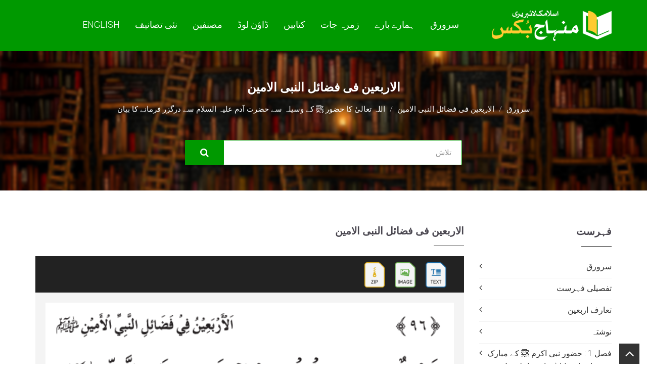

--- FILE ---
content_type: text/html; charset=UTF-8
request_url: https://www.minhajbooks.com/urdu/book/Arba-in-Virtues-of-the-Holy-Prophet-PBUH/read/img/btid/2255/
body_size: 9100
content:

<!DOCTYPE html>
<html lang="en">

<head>
<meta charset="utf-8">
<meta http-equiv="X-UA-Compatible" content="IE=edge">
<meta name="viewport" content="width=device-width, initial-scale=1">
<!-- The above 3 meta tags *must* come first in the head; any other head content must come *after* these tags -->
<link rel="icon" href="/images/favicon.ico">
<title>اللہ تعالیٰ کا حضور ﷺ کے وسیلہ سے حضرت آدم علیہ السلام سے درگزر فرمانے کا بیان - الاربعین فی فضائل النبی الامین - منہاج بکس</title>
<link rel="image_src" href="https://www.minhajbooks.com/images-books/thumbnails600/Arba-in-Virtues-of-the-Holy-Prophet-PBUH-Dr-Tahir-ul-Qadri_24.jpg">
<meta property="og:image:url" content="https://www.minhajbooks.com/images-books/thumbnails600/Arba-in-Virtues-of-the-Holy-Prophet-PBUH-Dr-Tahir-ul-Qadri_24.jpg">
<meta property="og:title" content="الاربعین فی فضائل النبی الامین - منہاج بکس">
<meta property="og:description" content="Arba‘in: Virtues of the Holy Prophet (PBUH)">
<meta property="og:url" content="https://www.minhajbooks.com:443/urdu/book/Arba-in-Virtues-of-the-Holy-Prophet-PBUH/read/img/btid/2255/">
<meta property="og:site_name" content="منہاج بکس">
<meta property="og:type" content="article">
<meta property="og:locale" content="en_US">
<meta property="article:author" content="https://www.facebook.com/BooksByDrQadri/">
<meta property="article:publisher" content="https://www.facebook.com/BooksByDrQadri/">
<meta name="twitter:card" content="summary">
<meta name="twitter:url" content="https://www.minhajbooks.com:443/urdu/book/Arba-in-Virtues-of-the-Holy-Prophet-PBUH/read/img/btid/2255/">
<meta name="twitter:title" content="الاربعین فی فضائل النبی الامین - منہاج بکس">
<meta name="twitter:description" content="الاربعین فی فضائل النبی الامین - منہاج بکس">
<meta name="twitter:image:src" content="https://www.minhajbooks.com/images-books/thumbnails600/Arba-in-Virtues-of-the-Holy-Prophet-PBUH-Dr-Tahir-ul-Qadri_24.jpg">
<meta name="twitter:image" content="https://www.minhajbooks.com/images-books/thumbnails600/Arba-in-Virtues-of-the-Holy-Prophet-PBUH-Dr-Tahir-ul-Qadri_24.jpg">
<meta name="twitter:domain" content="منہاج بکس">
<meta name="twitter:site" content="@minhajbooks">
<meta name="twitter:creator" content="@minhajbooks">
<!-- Schema.org markup for Google+ -->
<meta itemprop="name" content="الاربعین فی فضائل النبی الامین - منہاج بکس">
<meta itemprop="description" content="Arba‘in: Virtues of the Holy Prophet (PBUH)">
<meta itemprop="image" content="https://www.minhajbooks.com/images-books/thumbnails600/Arba-in-Virtues-of-the-Holy-Prophet-PBUH-Dr-Tahir-ul-Qadri_24.jpg">
<meta itemprop="dateCreated" content="24-01-26">
<meta itemprop="alternativeHeadline" content="الاربعین فی فضائل النبی الامین - منہاج بکس">
<meta itemprop="thumbnailUrl" content="https://www.minhajbooks.com/images-books/thumbnails600/Arba-in-Virtues-of-the-Holy-Prophet-PBUH-Dr-Tahir-ul-Qadri_24.jpg">
<meta name="description" content="Arba‘in: Virtues of the Holy Prophet (PBUH)">
<meta name="keywords" content="Arba‘in:, Virtues, of, the, Holy, Prophet, (PBUH), ">
<script type="text/javascript">
(function() {
	window.PinIt = window.PinIt || { loaded:false };
	if (window.PinIt.loaded) return;
	    window.PinIt.loaded = true;
    function async_load(){
		var s = document.createElement("script");
		s.type = "text/javascript";
		s.async = true;
	if (window.location.protocol == "https:")
		s.src = "https://assets.pinterest.com/js/pinit.js";
	else
		s.src = "http://assets.pinterest.com/js/pinit.js";
		var x = document.getElementsByTagName("script")[0];
		x.parentNode.insertBefore(s, x);
	}
	if (window.attachEvent)
		window.attachEvent("onload", async_load);
	else
		window.addEventListener("load", async_load, false);
})();
</script>
<!-- CUSTOM STYLE -->
<link href="/css-ur/style.css" rel="stylesheet">
<!-- THEME TYPO -->
<link href="/css-ur/themetypo.css" rel="stylesheet">
<!-- BOOTSTRAP -->
<link href="/css-ur/bootstrap.css" rel="stylesheet">
<!-- COLOR FILE -->
<link href="/css-ur/color.css" rel="stylesheet">
<!-- FONT AWESOME -->
<link href="/css-ur/font-awesome.min.css" rel="stylesheet">
<!-- BX SLIDER -->
<link href="/css-ur/jquery.bxslider.css" rel="stylesheet">
<!-- Boostrap Slider -->
<link href="/css-ur/bootstrap-slider.css" rel="stylesheet">
<!-- Widgets -->
<link href="/css-ur/widget.css" rel="stylesheet">
<!-- Owl Carusel -->
<link href="/css-ur/owl.carousel.css" rel="stylesheet">
<!-- responsive -->
<link href="/css-ur/responsive.css" rel="stylesheet">
<!-- Component -->
<link href="/js/dl-menu/component.css" rel="stylesheet">
<link rel="stylesheet" type="text/css" href="/css/bookblock.css" />
<!-- Slider -->
<link rel="stylesheet" href="/css-ur/index.css" type="text/css" >

<!-- HTML5 shim and Respond.js for IE8 support of HTML5 elements and media queries -->
<!-- WARNING: Respond.js doesnt work if you view the page via file:// -->
<!--[if lt IE 9]>
  <script src="https://oss.maxcdn.com/html5shiv/3.7.2/html5shiv.min.js"></script>
  <script src="https://oss.maxcdn.com/respond/1.4.2/respond.min.js"></script>
<![endif]-->
<script async src="https://www.googletagmanager.com/gtag/js?id=UA-144672445-1"></script>
<script>
  window.dataLayer = window.dataLayer || [];
  function gtag(){dataLayer.push(arguments);}
  gtag('js', new Date());

  gtag('config', 'UA-144672445-1');
</script>
<style>
#___gcse_0 * {
    text-align: right; 
}
#gsc-iw-id1{ 
	border: none;
}

#gs_id50{
	margin: 0;
}

.gsc-search-button{
	border: none;
	margin-left: 0 !important;
}
#gsc-i-id1{
	background: none!important;
}
td{
	border: none;
}
tr{
	border: none;
}
table{
	border: none;
}
</style>

</head>
<body>
<div id="fb-root"></div>
<script>(function(d, s, id) {
  var js, fjs = d.getElementsByTagName(s)[0];
  if (d.getElementById(id)) return;
  js = d.createElement(s); js.id = id;
  js.src = "//connect.facebook.net/en_US/sdk.js#xfbml=1&version=v2.3&appId=371026019673009";
  fjs.parentNode.insertBefore(js, fjs);
}(document, "script", "facebook-jssdk"));
</script>
<script>(function(d, s, id) {
  var js, fjs = d.getElementsByTagName(s)[0];
  if (d.getElementById(id)) return;
  js = d.createElement(s); js.id = id;
  js.src = "https://connect.facebook.net/en_US/sdk/xfbml.customerchat.js";
  fjs.parentNode.insertBefore(js, fjs);
}(document, "script", "facebook-jssdk"));</script>
<!--WRAPPER START-->
<div class="wrapper">
	<!--HEADER START-->
	<header class="header-1 header-sticky"><div class="logo-container">
        	<div class="container">
            	<!--LOGO START-->
            	<div class="logo">
                    <a href="/urdu/index.html"><img src="/images/Minhaj-Books-ur.png" alt="Minhaj Books"></a>
                </div>
                <!--LOGO END-->
                <div class="kode-navigation">
                    <ul>
						<li><a href="/urdu/index.html">سرورق</a></li>
						<li><a href="/urdu/tid/46981/ہمارے بارے.html">ہمارے بارے</a></li>
						<li><a href="/urdu/Topics/"> زمرہ جات </a>
							<ul>
								<li><a href="/urdu/cat/The-Quran-and-the-Quranic-Sciences/">القرآن و علوم القرآن</a></li>
								<li><a href="/urdu/cat/The-Hadith/">الحدیث</a></li>
								<li><a href="/urdu/cat/Science-of-Faith-and-Worship/">اِیمانیات و عبادات</a></li>
								<li><a href="/urdu/cat/Science-of-Beliefs-Bases-and-Branches/">اعتقادیات (اصول و فروع)</a></li>
								<li><a href="/urdu/cat/The-Prophet-s-life-Conduct-and-Virtues/">سیرت و فضائلِ نبوی (ص)</a></li>
								<li><a href="/urdu/cat/Finality-of-Prophethood-and-the-Comparative-Study/">ختم نبوت و تقابلِ اَدیان</a></li>
								<li><a href="/urdu/cat/Jurisprudence/">فقہیات</a></li>
								<li><a href="/urdu/cat/Morality-and-Spiritualism/">اخلاق و تصوف</a></li>
								<li><a href="/urdu/cat/Religious-Litanies-and-Devotions-Awrad-and-Wazaif/">اوراد و وظائف</a></li>
								<li><a href="/urdu/cat/Economics/">اقتصادیات</a></li>
								<li><a href="/urdu/cat/Ideologies/">فکریات</a></li>
								<li><a href="/urdu/cat/Constitutions-and-Legislative-Practices/">دستوریات و قانونیات</a></li>
								<li><a href="/urdu/cat/Celebrities-and-Luminaries/">شخصیات</a></li>
								<li><a href="/urdu/cat/Islam-and-Science/">اسلام اور سائنس</a></li>
								<li><a href="/urdu/cat/Human-Rights-and-Contemporary-Era/">حقوق انسانی اور عصریات</a></li>
								<li><a href="/urdu/cat/Islamic-Teachings-Series/">سلسلہ تعلیمات اسلام</a></li>
							</ul>
						</li>
						<li><a href="#"> کتابیں </a>
							<ul>
								<li><a href="/urdu/Fehrist/">مکمل فہرست</a></li>
								<li><a href="https://www.minhajbooks.com/downloads/Fehrist-Books-by-Shaykh-ul-Islam-Dr-Muhammad-Tahir-ul-Qadri.pdf" target="_blank">ڈاؤن لوڈ فہرست PDF </a></li>
								<li><a href="/urdu/Urdu/">اردو کتب</a></li>
								<li><a href="/urdu/English/">انگريزی کتب</a></li>
								<li><a href="/urdu/Arabic/">عربی کتب</a></li>
								<li><a href="/urdu/Unicode/"> ٹیکسٹ </a></li>  
								<li><a href="/urdu/Images/">اميجز</a></li>
								<li><a href="/urdu/PDF/">پی ڈی ایف</a></li>
								<li><a href="/urdu/ZIP/">زپ</a></li>       
								<li><a href="/urdu/Selected-Collection/"> مجموعہ انتخاب </a></li>                                
							</ul>
						</li>
						<li><a href="/urdu/PDF/">ڈاؤن لوڈ</a></li>
						<li><a href="/urdu/authors/">مصنفین</a></li>
						<li><a href="/urdu/new-arrival/">نئی تصانيف</a></li>
						<li style="font-family: Roboto, sans-serif;"><a href="/english/index.html">English</a></li>
						<li><a href="#"></a></li>
					</ul>
                </div>
				<div id="kode-responsive-navigation" class="dl-menuwrapper">
					<button class="dl-trigger">Open Menu</button>
					<ul class="dl-menu">
						<li><a href="/urdu/index.html">سرورق</a></li>
						<li><a href="/urdu/tid/46981/ہمارے بارے.html">ہمارے بارے</a></li>
						<li class="menu-item kode-parent-menu"><a href="#">زمرہ جات</a>
							<ul class="dl-submenu">
								<li><a href="/urdu/Fehrist/">مکمل فہرست</a></li>
								<li><a href="/urdu/cat/The-Quran-and-the-Quranic-Sciences/">القرآن و علوم القرآن</a></li>
								<li><a href="/urdu/cat/The-Hadith/">الحدیث</a></li>
								<li><a href="/urdu/cat/Science-of-Faith-and-Worship/">اِیمانیات و عبادات</a></li>
								<li><a href="/urdu/cat/Science-of-Beliefs-Bases-and-Branches/">اعتقادیات (اصول و فروع)</a></li>
								<li><a href="/urdu/cat/The-Prophet-s-life-Conduct-and-Virtues/">سیرت و فضائلِ نبوی (ص)</a></li>
								<li><a href="/urdu/cat/Finality-of-Prophethood-and-the-Comparative-Study/">ختم نبوت و تقابلِ اَدیان</a></li>
								<li><a href="/urdu/cat/Jurisprudence/">فقہیات</a></li>
								<li><a href="/urdu/cat/Morality-and-Spiritualism/">اخلاق و تصوف</a></li>
								<li><a href="/urdu/cat/Religious-Litanies-and-Devotions-Awrad-and-Wazaif/">اوراد و وظائف</a></li>
								<li><a href="/urdu/cat/Economics/">اقتصادیات</a></li>
								<li><a href="/urdu/cat/Ideologies/">فکریات</a></li>
								<li><a href="/urdu/cat/Constitutions-and-Legislative-Practices/">دستوریات و قانونیات</a></li>
								<li><a href="/urdu/cat/Celebrities-and-Luminaries/">شخصیات</a></li>
								<li><a href="/urdu/cat/Islam-and-Science/">اسلام اور سائنس</a></li>
								<li><a href="/urdu/cat/Human-Rights-and-Contemporary-Era/">حقوق انسانی اور عصریات</a></li>
								<li><a href="/urdu/cat/Islamic-Teachings-Series/">سلسلہ تعلیمات اسلام</a></li>
								<li><a href="/urdu/cat/Farid-e-Millat/">فرید ملت</a></li>
							</ul>
						</li>
						<li><a href="/urdu/authors/">مصنفین</a></li>
						<li class="menu-item kode-parent-menu"><a href="#"> کتابیں </a>
							<ul class="dl-submenu">
								<li><a href="/urdu/Fehrist/">مکمل فہرست</a></li>
								<li><a href="/urdu/Urdu/">اردو کتب</a></li>
								<li><a href="/urdu/English/">انگريزی کتب</a></li>
								<li><a href="/urdu/Arabic/">عربی کتب</a></li>
								<li><a href="/urdu/Unicode/"> ٹیکسٹ </a></li>  
								<li><a href="/urdu/Images/">اميجز</a></li>
								<li><a href="/urdu/PDF/">پی ڈی ایف</a></li>
								<li><a href="/urdu/ZIP/">زپ</a></li>                                
							</ul>
						</li>
						<li><a href="/urdu/new-arrival/">نئی تصانيف</a></li>
						<li style="font-family: Roboto, sans-serif;"><a href="/english/index.html">English</a></li>
					</ul>
				</div>
            </div>
        </div>
    </header>
    <!--HEADER END-->
<!--BANNER START-->
<div class="kode-inner-banner">
	<div class="kode-page-heading">
    	<h2>الاربعین فی فضائل النبی الامین</h2>
        <ol class="breadcrumb">
          <li><a href="/urdu/index.html">سرورق</a></li>
          <li><a href="/urdu/book/Arba-in-Virtues-of-the-Holy-Prophet-PBUH/">الاربعین فی فضائل النبی الامین</a></li>
          <li class="active">اللہ تعالیٰ کا حضور ﷺ کے وسیلہ سے حضرت آدم علیہ السلام سے درگزر فرمانے کا بیان</li>
        </ol>
    </div>
    <!--SEARCH START-->
    <div class="container">
        <div class="coming-soon">
            <div class="search-field">
            <form action="/urdu/" method="get">
                <input type="text" id="wrds" name="wrds" placeholder="تلاش">
                <button type="submit"><i class="fa fa-search"></i></button>
            </form>
            </div>
        </div>
    </div>
</div>
<!--BANNER END-->
<!--CONTENT START-->
<div class="kode-content padding-tb-50">
	<div class="container">
        <div class="row">
<div class="col-md-3 sidebar pull-right">
<a data-toggle="collapse" href="javascript:void(0)" onclick="breif_content()"  class="btn btn-success hidden-lg" style="margin-left:38%;">
	Brief Contents
</a>
	<!--CONTENTS WIDGET START-->
    <div class="widget widget-categories hidden-lg" style="display: none;" id="breif_content">
		<h2>فہرست</h2>
		<ul>
			<li><a href="/urdu/book/Arba-in-Virtues-of-the-Holy-Prophet-PBUH/read/img/btid/116/" style="">سرورق</a></li>
			<li><a href="/urdu/book/Arba-in-Virtues-of-the-Holy-Prophet-PBUH/read/img/btid/117/" style="">تفصیلی فہرست</a></li>
			<li><a href="/urdu/book/Arba-in-Virtues-of-the-Holy-Prophet-PBUH/read/img/btid/118/" style="">تعارف اربعین</a></li>
			<li><a href="/urdu/book/Arba-in-Virtues-of-the-Holy-Prophet-PBUH/read/img/btid/119/" style="">نوشتہ</a></li>
			<li><a href="/urdu/book/Arba-in-Virtues-of-the-Holy-Prophet-PBUH/read/img/btid/120/" style="">فصل 1 : حضور نبی اکرم ﷺ کے مبارک نسب اور اس کا (زمانہ جاہلیت کی آلائشوں سے) پاک ہونے کا بیان</a></li>
			<li><a href="/urdu/book/Arba-in-Virtues-of-the-Holy-Prophet-PBUH/read/img/btid/121/" style="">فصل 2 : حضور ﷺ کے ذاتی شرف و کمال اور حسب و نسب کی افضلیت کا بیان</a></li>
			<li><a href="/urdu/book/Arba-in-Virtues-of-the-Holy-Prophet-PBUH/read/img/btid/2239/" style="">فصل 3 : حضور ﷺ کے اختیارات اور باذن اللہ کائنات میں تصرفات کا بیان</a></li>
			<li><a href="/urdu/book/Arba-in-Virtues-of-the-Holy-Prophet-PBUH/read/img/btid/2240/" style="">فصل 4 : حضور ﷺ کے علم کا کائنات کی تمام چیزوں پر محیط ہونے کا بیان</a></li>
			<li><a href="/urdu/book/Arba-in-Virtues-of-the-Holy-Prophet-PBUH/read/img/btid/2241/" style="">فصل 5 : حضور ﷺ کے خاتم النبیین ہونے کا بیان</a></li>
			<li><a href="/urdu/book/Arba-in-Virtues-of-the-Holy-Prophet-PBUH/read/img/btid/2242/" style="">فصل 6 : حضور ﷺ کا حضرت آدم علیہ السلام کی تخلیق سے بھی پہلے نبی ہونے کا بیان</a></li>
			<li><a href="/urdu/book/Arba-in-Virtues-of-the-Holy-Prophet-PBUH/read/img/btid/2243/" style="">فصل 7 : حضور ﷺ کی شانِ عطا اور مخلوق کے لئے قاسم ہونے کا بیان</a></li>
			<li><a href="/urdu/book/Arba-in-Virtues-of-the-Holy-Prophet-PBUH/read/img/btid/2244/" style="">فصل 8 : حضور ﷺ کا اپنی امت پر گواہ ہونے کا بیان</a></li>
			<li><a href="/urdu/book/Arba-in-Virtues-of-the-Holy-Prophet-PBUH/read/img/btid/2245/" style="">فصل 9 : حضور ﷺ کی علمی و سعت اور مخلوق کے تمام اَحوال سے آگاہ ہونے کا بیان</a></li>
			<li><a href="/urdu/book/Arba-in-Virtues-of-the-Holy-Prophet-PBUH/read/img/btid/2246/" style="">فصل 10 : حضور ﷺ کے دست اقدس میں تمام خزانوں کی چابیاں دیے جانے کا بیان</a></li>
			<li><a href="/urdu/book/Arba-in-Virtues-of-the-Holy-Prophet-PBUH/read/img/btid/2247/" style="">فصل 11 : حضور ﷺ کے دیکھنے اور سننے کی اعجازی شان کا بیان</a></li>
			<li><a href="/urdu/book/Arba-in-Virtues-of-the-Holy-Prophet-PBUH/read/img/btid/2248/" style="">فصل 12 : حضور ﷺ کے خطاب و بیان کی اِعجازی شان کا بیان</a></li>
			<li><a href="/urdu/book/Arba-in-Virtues-of-the-Holy-Prophet-PBUH/read/img/btid/2249/" style="">فصل 13 : اللہ تعالیٰ کا آپ ﷺ کو لوگوں کے شر سے محفوظ فرمانا</a></li>
			<li><a href="/urdu/book/Arba-in-Virtues-of-the-Holy-Prophet-PBUH/read/img/btid/2250/" style="">فصل 14 : آپ ﷺ کا منصبِ شفاعتِ عظمی پر فائز ہونے کا بیان</a></li>
			<li><a href="/urdu/book/Arba-in-Virtues-of-the-Holy-Prophet-PBUH/read/img/btid/2251/" style="">فصل 15 : آپ ﷺ کا روزِ حشر مقامِ محمود پر فائز ہونے کا بیان</a></li>
			<li><a href="/urdu/book/Arba-in-Virtues-of-the-Holy-Prophet-PBUH/read/img/btid/2252/" style="">فصل 16 : آپ ﷺ کا روزِ قیامت انبیاء علیہم السلام کا امام ہونے کا بیان</a></li>
			<li><a href="/urdu/book/Arba-in-Virtues-of-the-Holy-Prophet-PBUH/read/img/btid/2253/" style="">فصل 17 : حضور ﷺ کے رفعتِ ذکر کا بیان</a></li>
			<li><a href="/urdu/book/Arba-in-Virtues-of-the-Holy-Prophet-PBUH/read/img/btid/2254/" style="">فصل 18 : حضور ﷺ کے متبعین کی کثرت و فراوانی کا بیان</a></li>
			<li><a href="/urdu/book/Arba-in-Virtues-of-the-Holy-Prophet-PBUH/read/img/btid/2255/" style=" color:#fff; background:#090;padding:7px 10px 9px;">فصل 19 : اللہ تعالیٰ کا حضور ﷺ کے وسیلہ سے حضرت آدم علیہ السلام سے درگزر فرمانے کا بیان</a></li>
			<li><a href="/urdu/book/Arba-in-Virtues-of-the-Holy-Prophet-PBUH/read/img/btid/2256/" style="">فصل 20 : حضور ﷺ کے ہمزاد کا مسلمان ہونا</a></li>
			<li><a href="/urdu/book/Arba-in-Virtues-of-the-Holy-Prophet-PBUH/read/img/btid/2257/" style="">فصل 21 : حضور ﷺ کی تمام انبیاء کرام و رُسل عظام پر فضیلت کا بیان</a></li>
			<li><a href="/urdu/book/Arba-in-Virtues-of-the-Holy-Prophet-PBUH/read/img/btid/2258/" style="">فصل 22 : حضور ﷺ کا جملہ فضائل و کمالات اور کرامات سے مشرف ہونے کا بیان</a></li>
			<li><a href="/urdu/book/Arba-in-Virtues-of-the-Holy-Prophet-PBUH/read/img/btid/2259/" style="">فصل 23 : حضور ﷺ کا روز قیامت سب سے پہلے قبر انور سے جلوہ افروز ہونے کا بیان</a></li>
			<li><a href="/urdu/book/Arba-in-Virtues-of-the-Holy-Prophet-PBUH/read/img/btid/2260/" style="">فصل 24 : حضور ﷺ کی روزِ قیامت عظمت اور ظہورِ شرف کا بیان</a></li>
			<li><a href="/urdu/book/Arba-in-Virtues-of-the-Holy-Prophet-PBUH/read/img/btid/2261/" style="">فصل 25 : حضور ﷺ کا سب سے پہلے جنت میں داخل ہونے کا بیان</a></li>
			<li><a href="/urdu/book/Arba-in-Virtues-of-the-Holy-Prophet-PBUH/read/img/btid/2262/" style="">فصل 26 : حضور نبی اکرم ﷺ کا جنت میں تما م مخلوقات سے بڑھ کر مقام و مرتبہ</a></li>
			<li><a href="/urdu/book/Arba-in-Virtues-of-the-Holy-Prophet-PBUH/read/img/btid/2263/" style="">فصل 27 : حضور ﷺ کے اَسماء مبارکہ کا بیان</a></li>
			<li><a href="/urdu/book/Arba-in-Virtues-of-the-Holy-Prophet-PBUH/read/img/btid/2264/" style="">فصل 28 : حضور ﷺ کی عالم بشری میں بے مثلیت و انفرادیت کا بیان</a></li>
			<li><a href="/urdu/book/Arba-in-Virtues-of-the-Holy-Prophet-PBUH/read/img/btid/2265/" style="">فصل 29 : حضور ﷺ کی اِنتہائی تعظیم و تکریم میں صحابہ کرام کے معمولات مبارکہ کا بیان</a></li>
			<li><a href="/urdu/book/Arba-in-Virtues-of-the-Holy-Prophet-PBUH/read/img/btid/2266/" style="">فصل 30 : حضور ﷺ کے دیدار سے صحابہ کرام کو حاصل ہونے والی بے پایاں مسرت کا بیان</a></li>
			<li><a href="/urdu/book/Arba-in-Virtues-of-the-Holy-Prophet-PBUH/read/img/btid/2267/" style="">فصل 31 : حضور ﷺ کی بارگاہ میں کثرتِ سوالات کی ممانعت کا بیان</a></li>
			<li><a href="/urdu/book/Arba-in-Virtues-of-the-Holy-Prophet-PBUH/read/img/btid/2268/" style="">فصل 32 : حضور ﷺ کو بوقت وصال اختیار دیے جانے کا بیان</a></li>
			<li><a href="/urdu/book/Arba-in-Virtues-of-the-Holy-Prophet-PBUH/read/img/btid/2269/" style="">فصل 33 : حضور ﷺ کو اپنے مبارک شانوں کے مابین دست قدرت رکھے جانے کی بدولت ہر شے کی معرفت حاصل ہونے کا بیان</a></li>
			<li><a href="/urdu/book/Arba-in-Virtues-of-the-Holy-Prophet-PBUH/read/img/btid/2270/" style="">فصل 34 : حضور ﷺ کی دعا سے قحط دور ہونے کا بیان</a></li>
			<li><a href="/urdu/book/Arba-in-Virtues-of-the-Holy-Prophet-PBUH/read/img/btid/2271/" style="">فصل 35 : حضور ﷺ کی مبارک انگلیوں سے پانی کے چشمے پھوٹنے کا بیان</a></li>
			<li><a href="/urdu/book/Arba-in-Virtues-of-the-Holy-Prophet-PBUH/read/img/btid/2272/" style="">فصل 36 : حضور ﷺ کا نماز میں جنت و دوزخ کے مشاہدے کا بیان</a></li>
			<li><a href="/urdu/book/Arba-in-Virtues-of-the-Holy-Prophet-PBUH/read/img/btid/2273/" style="">فصل 37 : حضور ﷺ کے فراق میں کھجور کے تنے کی درد انگیز گریہ و زاری کا بیان</a></li>
			<li><a href="/urdu/book/Arba-in-Virtues-of-the-Holy-Prophet-PBUH/read/img/btid/2274/" style="">فصل 38 : حضور ﷺ کی بارگاہ میں پتھروں اور درختوں کے سلام اور سجدہ کرنے کا بیان</a></li>
			<li><a href="/urdu/book/Arba-in-Virtues-of-the-Holy-Prophet-PBUH/read/img/btid/2275/" style="">فصل 39 : حضور ﷺ کی محبت کے اصل ایمان ہونے کا بیان</a></li>
			<li><a href="/urdu/book/Arba-in-Virtues-of-the-Holy-Prophet-PBUH/read/img/btid/2276/" style="">فصل 40 : حضور ﷺ کی شان میں طعن کرنے والوں کی مذمت اوران کی علامات کا بیان</a></li>
			<li><a href="/urdu/book/Arba-in-Virtues-of-the-Holy-Prophet-PBUH/read/img/btid/2277/" style="">مصادر التخریج</a></li>
		</ul>
	</div>
	<!--CONTENTS WIDGET END-->
</div>
			 <!--LEFT CONTENT START--> 
             <div class="col-md-9 pull-left">
                <!--BLOG LIST START-->
                <div class="fr sidebar">
					<div class="widget mb-0">
						<h2><a href="/urdu/book/Arba-in-Virtues-of-the-Holy-Prophet-PBUH/"  style="color:#4a4750!important;">الاربعین فی فضائل النبی الامین</a></h2>
					</div>
				</div>
				<div class="border-blk">
				<div class="col-md-4 col-sm-4"><a href="/urdu/book/Arba-in-Virtues-of-the-Holy-Prophet-PBUH/read/txt/btid/2255/" class="add-to-cart"><img src="/images/Text.png" style="width:auto; height:50px; padding-right:20px;"></a><a href="/urdu/book/Arba-in-Virtues-of-the-Holy-Prophet-PBUH/read/img/btid/2255/" class="add-to-cart"><img src="/images/Image.png" style="width:auto; height:50px; padding-right:20px;"></a><a href="http://www.minhaj.net/downloads/books/Fazail-un-Nabi/Fazail-un-Nabi.zip" class="add-to-cart"><img src="/images/ZIP.png" style="width:auto; height:50px; padding-right:20px;"></a>
								</div>
					</div>
				<div class="lib-blog-detail mb-0">
		            <img src="https://www.minhajbooks.com/images-books/Fazail-un-Nabi/96.gif" alt="الاربعین فی فضائل النبی الامین" class="mb-60">
		            <img src="https://www.minhajbooks.com/images-books/Fazail-un-Nabi/97.gif" alt="الاربعین فی فضائل النبی الامین" class="mb-60">
		            <img src="https://www.minhajbooks.com/images-books/Fazail-un-Nabi/98.gif" alt="الاربعین فی فضائل النبی الامین" class="mb-60">				 
				 </div>
				 <!--BLOG LIST END-->
				 <div class="border-blk">
				 <!--BUT NOW START-->
					<div class="container">
						<div class="form-container">
							<div class="row">
								<div class="col-md-4 col-sm-6"><a href="/urdu/book/Arba-in-Virtues-of-the-Holy-Prophet-PBUH/read/img/btid/2254/" style="color:#fff; padding-left:10px;">&laquo; پچھلا صفحہ</a> | 
									<a href="/urdu/book/Arba-in-Virtues-of-the-Holy-Prophet-PBUH/read/img/btid/2256/" style="color:#fff;padding-right:10px;">اگلا صفحہ &raquo;</a>
								</div>
								<div class="col-md-4 col-sm-6">
									<a href="javascript:void(0)" style="color:#fff; padding-left:20px;"><i class="fa fa-share"></i>شئیر‎</a><a href="#" id="bookmark" style="color:#fff; padding-left:20px;"><i class="fa fa-heart"></i> بک مارک</a>
									<a href="http://www.minhaj.net/downloads/books/Fazail-un-Nabi/Fazail-un-Nabi.zip" style="color:#fff;"><i class="fa fa-download"></i> ڈاؤن لوڈ</a>
								</div>
							</div>
						</div>
					</div>
				<!--BUT NOW END-->
			</div>
				<!--SPONSOR BUTTON START-->
				<div class="lib-book-detail">
					<div class="row">
						<div class="kode-text mt-20" align="center">
							<a href="javascript:void(0)" onclick="sponsorinfo()" class="add-to-sponsor">اس کتاب کو اسپانسر کریں</a>
						</div>
						<div id="display" style="display: none;">
							<div style="text-align:center;">
								<div class="normal"><span style="color:red;"><b>کتابیں، میگزین، خطابات اور دیگر اسلامک لٹریچر آن لائن کرنے کیلئے اس کار خیر میں حصہ لیں۔</b></span></div>
									<p><b>Book Sponsorship Scheme: the Best Sadaqa-e-Jaria</b></p>
									<p class="normal">Please pay <b>50</b> euro for annual sponsorship of this book.</p> 
									<div class="col-md-12 col-sm-12">
									<form action="https://www.paypal.com/cgi-bin/webscr" method="post" target="_blank">
										<input type="hidden" name="cmd" value="_s-xclick">
										<input type="hidden" name="hosted_button_id" value="HXK3CLTY4VE8A">
										<input type="hidden" id="custom" name="custom" value="Donation-MIB">
										<input type="hidden" id="item_name" name="item_name" value="Minhaj Books">
										<input type="hidden" id="item_number" name="item_number" value="الاربعین فی فضائل النبی الامین">
										<input type="hidden" name="cancel_return" value="https://www.minhajbooks.com/book/Arba-in-Virtues-of-the-Holy-Prophet-PBUH/">
										<input type="hidden" name="return" value="https://www.minhajbooks.com/book/Arba-in-Virtues-of-the-Holy-Prophet-PBUH/">
										<input type="image" src="/images/subscribe-paypal.png" name="submit" alt="PayPal - The safer, easier way to pay online." style="width:147px; height:100px;">
									</form>
								</div>
							</div>
						</div> 
					</div>
				</div>
				<!--SPONSOR BUTTON END-->
                </div>
                <!--LEFT CONTENT END-->
<div class="col-md-3 sidebar" style="float:right;">
	<!--CONTENTS WIDGET START-->
    <div class="widget widget-categories hidden-xs hidden-sm">
		<h2>فہرست</h2>
		<ul>
			<li><a href="/urdu/book/Arba-in-Virtues-of-the-Holy-Prophet-PBUH/read/img/btid/116/" style="">سرورق</a></li>
			<li><a href="/urdu/book/Arba-in-Virtues-of-the-Holy-Prophet-PBUH/read/img/btid/117/" style="">تفصیلی فہرست</a></li>
			<li><a href="/urdu/book/Arba-in-Virtues-of-the-Holy-Prophet-PBUH/read/img/btid/118/" style="">تعارف اربعین</a></li>
			<li><a href="/urdu/book/Arba-in-Virtues-of-the-Holy-Prophet-PBUH/read/img/btid/119/" style="">نوشتہ</a></li>
			<li><a href="/urdu/book/Arba-in-Virtues-of-the-Holy-Prophet-PBUH/read/img/btid/120/" style="">فصل 1 : حضور نبی اکرم ﷺ کے مبارک نسب اور اس کا (زمانہ جاہلیت کی آلائشوں سے) پاک ہونے کا بیان</a></li>
			<li><a href="/urdu/book/Arba-in-Virtues-of-the-Holy-Prophet-PBUH/read/img/btid/121/" style="">فصل 2 : حضور ﷺ کے ذاتی شرف و کمال اور حسب و نسب کی افضلیت کا بیان</a></li>
			<li><a href="/urdu/book/Arba-in-Virtues-of-the-Holy-Prophet-PBUH/read/img/btid/2239/" style="">فصل 3 : حضور ﷺ کے اختیارات اور باذن اللہ کائنات میں تصرفات کا بیان</a></li>
			<li><a href="/urdu/book/Arba-in-Virtues-of-the-Holy-Prophet-PBUH/read/img/btid/2240/" style="">فصل 4 : حضور ﷺ کے علم کا کائنات کی تمام چیزوں پر محیط ہونے کا بیان</a></li>
			<li><a href="/urdu/book/Arba-in-Virtues-of-the-Holy-Prophet-PBUH/read/img/btid/2241/" style="">فصل 5 : حضور ﷺ کے خاتم النبیین ہونے کا بیان</a></li>
			<li><a href="/urdu/book/Arba-in-Virtues-of-the-Holy-Prophet-PBUH/read/img/btid/2242/" style="">فصل 6 : حضور ﷺ کا حضرت آدم علیہ السلام کی تخلیق سے بھی پہلے نبی ہونے کا بیان</a></li>
			<li><a href="/urdu/book/Arba-in-Virtues-of-the-Holy-Prophet-PBUH/read/img/btid/2243/" style="">فصل 7 : حضور ﷺ کی شانِ عطا اور مخلوق کے لئے قاسم ہونے کا بیان</a></li>
			<li><a href="/urdu/book/Arba-in-Virtues-of-the-Holy-Prophet-PBUH/read/img/btid/2244/" style="">فصل 8 : حضور ﷺ کا اپنی امت پر گواہ ہونے کا بیان</a></li>
			<li><a href="/urdu/book/Arba-in-Virtues-of-the-Holy-Prophet-PBUH/read/img/btid/2245/" style="">فصل 9 : حضور ﷺ کی علمی و سعت اور مخلوق کے تمام اَحوال سے آگاہ ہونے کا بیان</a></li>
			<li><a href="/urdu/book/Arba-in-Virtues-of-the-Holy-Prophet-PBUH/read/img/btid/2246/" style="">فصل 10 : حضور ﷺ کے دست اقدس میں تمام خزانوں کی چابیاں دیے جانے کا بیان</a></li>
			<li><a href="/urdu/book/Arba-in-Virtues-of-the-Holy-Prophet-PBUH/read/img/btid/2247/" style="">فصل 11 : حضور ﷺ کے دیکھنے اور سننے کی اعجازی شان کا بیان</a></li>
			<li><a href="/urdu/book/Arba-in-Virtues-of-the-Holy-Prophet-PBUH/read/img/btid/2248/" style="">فصل 12 : حضور ﷺ کے خطاب و بیان کی اِعجازی شان کا بیان</a></li>
			<li><a href="/urdu/book/Arba-in-Virtues-of-the-Holy-Prophet-PBUH/read/img/btid/2249/" style="">فصل 13 : اللہ تعالیٰ کا آپ ﷺ کو لوگوں کے شر سے محفوظ فرمانا</a></li>
			<li><a href="/urdu/book/Arba-in-Virtues-of-the-Holy-Prophet-PBUH/read/img/btid/2250/" style="">فصل 14 : آپ ﷺ کا منصبِ شفاعتِ عظمی پر فائز ہونے کا بیان</a></li>
			<li><a href="/urdu/book/Arba-in-Virtues-of-the-Holy-Prophet-PBUH/read/img/btid/2251/" style="">فصل 15 : آپ ﷺ کا روزِ حشر مقامِ محمود پر فائز ہونے کا بیان</a></li>
			<li><a href="/urdu/book/Arba-in-Virtues-of-the-Holy-Prophet-PBUH/read/img/btid/2252/" style="">فصل 16 : آپ ﷺ کا روزِ قیامت انبیاء علیہم السلام کا امام ہونے کا بیان</a></li>
			<li><a href="/urdu/book/Arba-in-Virtues-of-the-Holy-Prophet-PBUH/read/img/btid/2253/" style="">فصل 17 : حضور ﷺ کے رفعتِ ذکر کا بیان</a></li>
			<li><a href="/urdu/book/Arba-in-Virtues-of-the-Holy-Prophet-PBUH/read/img/btid/2254/" style="">فصل 18 : حضور ﷺ کے متبعین کی کثرت و فراوانی کا بیان</a></li>
			<li><a href="/urdu/book/Arba-in-Virtues-of-the-Holy-Prophet-PBUH/read/img/btid/2255/" style=" color:#fff; background:#090;padding:7px 10px 9px;">فصل 19 : اللہ تعالیٰ کا حضور ﷺ کے وسیلہ سے حضرت آدم علیہ السلام سے درگزر فرمانے کا بیان</a></li>
			<li><a href="/urdu/book/Arba-in-Virtues-of-the-Holy-Prophet-PBUH/read/img/btid/2256/" style="">فصل 20 : حضور ﷺ کے ہمزاد کا مسلمان ہونا</a></li>
			<li><a href="/urdu/book/Arba-in-Virtues-of-the-Holy-Prophet-PBUH/read/img/btid/2257/" style="">فصل 21 : حضور ﷺ کی تمام انبیاء کرام و رُسل عظام پر فضیلت کا بیان</a></li>
			<li><a href="/urdu/book/Arba-in-Virtues-of-the-Holy-Prophet-PBUH/read/img/btid/2258/" style="">فصل 22 : حضور ﷺ کا جملہ فضائل و کمالات اور کرامات سے مشرف ہونے کا بیان</a></li>
			<li><a href="/urdu/book/Arba-in-Virtues-of-the-Holy-Prophet-PBUH/read/img/btid/2259/" style="">فصل 23 : حضور ﷺ کا روز قیامت سب سے پہلے قبر انور سے جلوہ افروز ہونے کا بیان</a></li>
			<li><a href="/urdu/book/Arba-in-Virtues-of-the-Holy-Prophet-PBUH/read/img/btid/2260/" style="">فصل 24 : حضور ﷺ کی روزِ قیامت عظمت اور ظہورِ شرف کا بیان</a></li>
			<li><a href="/urdu/book/Arba-in-Virtues-of-the-Holy-Prophet-PBUH/read/img/btid/2261/" style="">فصل 25 : حضور ﷺ کا سب سے پہلے جنت میں داخل ہونے کا بیان</a></li>
			<li><a href="/urdu/book/Arba-in-Virtues-of-the-Holy-Prophet-PBUH/read/img/btid/2262/" style="">فصل 26 : حضور نبی اکرم ﷺ کا جنت میں تما م مخلوقات سے بڑھ کر مقام و مرتبہ</a></li>
			<li><a href="/urdu/book/Arba-in-Virtues-of-the-Holy-Prophet-PBUH/read/img/btid/2263/" style="">فصل 27 : حضور ﷺ کے اَسماء مبارکہ کا بیان</a></li>
			<li><a href="/urdu/book/Arba-in-Virtues-of-the-Holy-Prophet-PBUH/read/img/btid/2264/" style="">فصل 28 : حضور ﷺ کی عالم بشری میں بے مثلیت و انفرادیت کا بیان</a></li>
			<li><a href="/urdu/book/Arba-in-Virtues-of-the-Holy-Prophet-PBUH/read/img/btid/2265/" style="">فصل 29 : حضور ﷺ کی اِنتہائی تعظیم و تکریم میں صحابہ کرام کے معمولات مبارکہ کا بیان</a></li>
			<li><a href="/urdu/book/Arba-in-Virtues-of-the-Holy-Prophet-PBUH/read/img/btid/2266/" style="">فصل 30 : حضور ﷺ کے دیدار سے صحابہ کرام کو حاصل ہونے والی بے پایاں مسرت کا بیان</a></li>
			<li><a href="/urdu/book/Arba-in-Virtues-of-the-Holy-Prophet-PBUH/read/img/btid/2267/" style="">فصل 31 : حضور ﷺ کی بارگاہ میں کثرتِ سوالات کی ممانعت کا بیان</a></li>
			<li><a href="/urdu/book/Arba-in-Virtues-of-the-Holy-Prophet-PBUH/read/img/btid/2268/" style="">فصل 32 : حضور ﷺ کو بوقت وصال اختیار دیے جانے کا بیان</a></li>
			<li><a href="/urdu/book/Arba-in-Virtues-of-the-Holy-Prophet-PBUH/read/img/btid/2269/" style="">فصل 33 : حضور ﷺ کو اپنے مبارک شانوں کے مابین دست قدرت رکھے جانے کی بدولت ہر شے کی معرفت حاصل ہونے کا بیان</a></li>
			<li><a href="/urdu/book/Arba-in-Virtues-of-the-Holy-Prophet-PBUH/read/img/btid/2270/" style="">فصل 34 : حضور ﷺ کی دعا سے قحط دور ہونے کا بیان</a></li>
			<li><a href="/urdu/book/Arba-in-Virtues-of-the-Holy-Prophet-PBUH/read/img/btid/2271/" style="">فصل 35 : حضور ﷺ کی مبارک انگلیوں سے پانی کے چشمے پھوٹنے کا بیان</a></li>
			<li><a href="/urdu/book/Arba-in-Virtues-of-the-Holy-Prophet-PBUH/read/img/btid/2272/" style="">فصل 36 : حضور ﷺ کا نماز میں جنت و دوزخ کے مشاہدے کا بیان</a></li>
			<li><a href="/urdu/book/Arba-in-Virtues-of-the-Holy-Prophet-PBUH/read/img/btid/2273/" style="">فصل 37 : حضور ﷺ کے فراق میں کھجور کے تنے کی درد انگیز گریہ و زاری کا بیان</a></li>
			<li><a href="/urdu/book/Arba-in-Virtues-of-the-Holy-Prophet-PBUH/read/img/btid/2274/" style="">فصل 38 : حضور ﷺ کی بارگاہ میں پتھروں اور درختوں کے سلام اور سجدہ کرنے کا بیان</a></li>
			<li><a href="/urdu/book/Arba-in-Virtues-of-the-Holy-Prophet-PBUH/read/img/btid/2275/" style="">فصل 39 : حضور ﷺ کی محبت کے اصل ایمان ہونے کا بیان</a></li>
			<li><a href="/urdu/book/Arba-in-Virtues-of-the-Holy-Prophet-PBUH/read/img/btid/2276/" style="">فصل 40 : حضور ﷺ کی شان میں طعن کرنے والوں کی مذمت اوران کی علامات کا بیان</a></li>
			<li><a href="/urdu/book/Arba-in-Virtues-of-the-Holy-Prophet-PBUH/read/img/btid/2277/" style="">مصادر التخریج</a></li>
		</ul>
	</div>
	<!--CONTENTS WIDGET END-->
	<!--TOP DOWNLOAD WIDGET START-->
	<div class="widget widget-new-arrival">
		<h2>تازہ ترین</h2>
		<ul class="bxslider">
			<li>
			</li>
		</ul>
	</div>
	<!--TOP DOWNLOAD WIDGET END-->
	<!--BOOK STATS WIDGET START-->
	<div class="widget widget-categories">
		<h2>شائع اعداد و شمار</h2>
		<table class="table">
			<tr>
				<td><a href="/urdu/Fehrist/">منفرد تصانيف</a></td>
				<td><a href="/urdu/Fehrist/">683</a></td>
			</tr>
			<tr>
			<tr>
				<td><a href="/urdu/English/">انگريزی</td>
				<td><a href="/urdu/English/">94</a></td>
			</tr>
			<tr>
				<td><a href="/urdu/Arabic/">عربي</a></td>
				<td><a href="/urdu/Arabic/">49</a></td>
			</tr>
			<tr>
				<td><a href="/urdu/Urdu/">اردو</a></td>
				<td><a href="/urdu/Urdu/">522</a></td>
			</tr>
			<tr>
				<td><a href="/urdu/Others/">متفرق</a></td>
				<td><a href="/urdu/Others/">5</a></td>
			</tr>
				<td><a href="/urdu/Unicode/">يونيکوڈ</a></td>
				<td><a href="/urdu/Unicode/">170</a></td>
			</tr>
			<tr>
				<td><a href="/urdu/Images/">اميجز</a></td>
				<td><a href="/urdu/Images/">390</a></td>
			</tr>
			<tr>
				<td><a href="/urdu/PDF/">پی ڈی ایف</a></td>
				<td><a href="/urdu/PDF/">338</a></td>
			</tr>
			<tr>
				<td><a href="/urdu/ZIP/">زپ</a></td>
				<td><a href="/urdu/ZIP/">379</a></td>
			</tr>
			<tr>
				<td>کل تصانيف</td>
				<td>1,397</td>
			</tr>
			<tr>
				<td>کل صفحات</td>
				<td>253,250</td>
			</tr>
		</table>
	</div>
	<!--BOOK STATS WIDGET END-->
	<!--DONATION-->
	<div class="widget widget-new-arrival">
		<h2>عطیہ دیجئے</h2>
		<p><b>کتابیں، میگزین، خطابات اور دیگر اسلامک لٹریچر آن لائن کرنے کیلئے اس کار خیر میں حصہ لیں۔</b></p>
		<div align="center">
			<form action="https://www.paypal.com/cgi-bin/webscr" method="post" target="_blank">
				<input type="hidden" name="cmd" value="_s-xclick">
				<input type="hidden" name="hosted_button_id" value="4KES5VBXPFATQ">
				<input type="hidden" id="custom" name="custom" value="Donation-MIB">
				<input type="hidden" id="item_name" name="item_name" value="Minhaj Books">
				<input type="hidden" id="item_number" name="item_number" value="The City of Medina and Visit to the Prophet’s Mausoleum">
				<input type="hidden" name="cancel_return" value="http://www.minhajbooks.com/english/bookid/57/The-City-of-Medina-and-Visit-to-the-Prophets-Mausoleum-by-Shaykh-ul-Islam-Dr-Muhammad-Tahir-ul-Qadri.html">
				<input type="hidden" name="return" value="http://www.minhajbooks.com/english/Success/IDbk/57/The-City-of-Medina-and-Visit-to-the-Prophets-Mausoleum-by-Shaykh-ul-Islam-Dr-Muhammad-Tahir-ul-Qadri.html">
				<input type="image" src="/images/subscribe-paypal.png" name="submit" alt="PayPal - The safer, easier way to pay online." style="width:147px; height:100px;">		
			</form>
		</div> 
	</div>
	<!--DONATION-->
</div>
            </div>
        </div>
    </div>

<footer class="footer-3">

<div class="container">

<div class="row">

<!--INTRO WIDGET START-->

<div class="col-md-3 col-sm-6">

	<div class="widget widget-latest-news">

		<h2>مصنف</h2>

		<ul>

			<li>

				<div class="kode-text">

					<p style="line-height:20px;">شیخ الاسلام ڈاکٹرمحمدطاہرالقادری کی اب تک 640 سے زائد اردو، انگریزی اور عربی تصانیف شائع ہو چکی ہیں۔ ان میں سے متعدد تصانیف کا دنیا کی دیگر زبانوں میں ترجمہ ہو چکا ہے۔ مختلف موضوعات پر آپ کی 400 سے زائد کتابوں کے مسودات طباعت کے مختلف مراحل میں ہیں۔ فروغِ دین میں آپ کی تجدیدی و اجتہادی اور احیائی کاوشیں منفرد حیثیت کی حامل ہیں۔ </p>

				</div>

			</li>

		</ul>

	</div>

</div>

<!--INTRO WIDGET END-->

<!--NOTE WIDGET START-->

<div class="col-md-3 col-sm-6">

	<div class="widget widget-latest-news">

		<h2>نوٹ</h2>

		<ul>

			<li>

				<div class="kode-text">

					<p>شیخ الاسلام ڈاکٹر محمد طاہرالقادری کی تمام تصانیف اور خطبات و لیکچرز کے ریکارڈ شدہ آڈیو/ ویڈیو کیسٹس اور CDs سے حاصل ہونے والی جملہ آمدنی اُن کی طرف سے ہمیشہ کے لئے تحریکِ منہاجُ القرآن کے لئے وقف ہے</p>

				</div>

			</li>

		</ul>

	</div>

</div>

<!--NOTE WIDGET END-->

<!--CATEGORY WIDGET START-->

<div class="col-md-3 col-sm-6">

	<div class="widget widget-categories">

		<h2>مفید لنکس</h2>

		<ul>

			<li><a href="https://www.minhaj.org/urdu/index.html" target="_blank">منہاج القرآن انٹرنیشنل</a></li>

			<li><a href="https://minhaj.tv" target="_blank">خطابات</a></li>

			<li><a href="https://www.thefatwa.com" target="_blank">فتویٰ</a></li>

			<li><a href="https://www.gosha-e-durood.com" target="_blank">گوشہ درود</a></li> 

			<li><a href="/urdu/sponsers/" target="_blank">فہرست اسپانسسر</a></li>

			<li><a href="/urdu/tid/46982/رابطہ.html" target="_blank">رابطہ</a></li>

			 

		</ul>

	</div>

</div>

<!--CATEGORY WIDGET END-->

<!--NEWSLETTER START-->

<div class="col-md-3 col-sm-6">

	<div class="widget widget-contact-info">

		<h2>رابطہ کریں</h2>

		<ul>

			<!--li>

				<i class="fa fa-paper-plane"></i>

				<div class="kode-text">

					<h4>پتہ</h4>

					<p> منہاج القرآن سیلز اینڈ مارکیٹنگ <br> <i class="fa fa-envelope-o"></i>salespk@minhaj.biz</p>

				</div>

			</li>

			<li>

				<i class="fa fa-phone"></i>

				<div class="kode-text">

					<h4>واٹس ایپ</h4>

					<p><a href="https://wa.me/923224384066" target="_blank">+92-322-438-4066</a></p>

				</div>

			</li-->



			<li>

				<i class="fa fa-envelope-o"></i>

				<div class="kode-text">

				<h4> منہاج القرآن پبلی کیشنز </h4>

					<p style="direction:ltr;"> +92-423-516-5338 </p>

				</div>

			</li>

			<li>

				<i class="fa fa-paper-plane"></i>

				<div class="kode-text">

					<h4>واٹس ایپ</h4>

					<p style="direction:ltr;"> <a href="https://wa.me/923224384066" target="_blank">+92-322-438-4066</a> </p>

				</div>

			</li>

			

		</ul>                        

	</div>

</div>

<!--NEWSLETTER START END-->

</div>

</div>

</footer>

<div class="copyrights">

<div class="container">

<p>Copyrights © 2026 <a href="http://www.minhaj.org/" style="color:#fff;">Minhaj-ul-Quran International.</a> All rights reserved</p>

</div>

</div>

<div class="back-to-top">

<a href="#home"><i class="fa fa-angle-up"></i></a>

</div>

</div>

<!--WRAPPER END-->

<!-- gscremove--> 
<script>
// Function to clean the URL by removing "#gsc.tab=0"
function cleanURL() {
    if (window.location.hash === "#gsc.tab=0") {
        history.replaceState("", document.title, window.location.pathname + window.location.search);
    }
}

// Run once when page loads
document.addEventListener("DOMContentLoaded", cleanURL);

// Watch for hash changes (e.g., when using Google Custom Search)
window.addEventListener("hashchange", cleanURL, false);

// Also block it before it gets applied during navigation
const observer = new MutationObserver(() => {
    cleanURL();
});
observer.observe(document.body, { childList: true, subtree: true });
</script>
<!-- gscremove--> 

<!-- jQuery (necessary for Bootstraps JavaScript plugins) -->

<script src="/js/jquery.min.js"></script>



<!-- Include all compiled plugins (below), or include individual files as needed -->

<script src="/js/modernizr.custom.js"></script>

<script src="/js/bootstrap.min.js"></script>

<script src="/js/jquery.bxslider.min.js"></script>

<script src="/js/bootstrap-slider.js"></script>

<script src="/js/waypoints.min.js"></script>

<script src="/js/jquery.counterup.min.js"></script>  

<script src="/js/owl.carousel.js"></script>

<script src="/js/dl-menu/jquery.dlmenu.js"></script>

<script type="text/javascript" src="/lib/hash.js"></script>

<script type="text/javascript" src="/lib/booklet-lib.js"></script>

<script src="/js/jquerypp.custom.js"></script>

<script src="/js/jquery.bookblock.js"></script>

<script src="https://maps.googleapis.com/maps/api/js?v=3.exp&amp;sensor=false"></script>

<script src="/js/functions.js"></script>

<script src="/js/ui-components-bottom.min.js" ></script>

<script src="/js/vendor-bundle.js" ></script>

<script src="/js/legacy-bundle.js" ></script>

<script src="/js/index.js" ></script>



<script src="/js/vendor/jquery-1.12.4.min.js" ></script>



<!--Meanmenu-->

<script src="/js/jquery.meanmenu.min.js" ></script>

<!--Main Js-->

<script src="/js/main.js" ></script>





</body>



</html>

--- FILE ---
content_type: text/html; charset=UTF-8
request_url: https://www.minhajbooks.com/urdu/book/Arba-in-Virtues-of-the-Holy-Prophet-PBUH/read/img/btid/2255/lib/turn.html4.min.js
body_size: 9081
content:

<!DOCTYPE html>
<html lang="en">

<head>
<meta charset="utf-8">
<meta http-equiv="X-UA-Compatible" content="IE=edge">
<meta name="viewport" content="width=device-width, initial-scale=1">
<!-- The above 3 meta tags *must* come first in the head; any other head content must come *after* these tags -->
<link rel="icon" href="/images/favicon.ico">
<title>اللہ تعالیٰ کا حضور ﷺ کے وسیلہ سے حضرت آدم علیہ السلام سے درگزر فرمانے کا بیان - الاربعین فی فضائل النبی الامین - منہاج بکس</title>
<link rel="image_src" href="https://www.minhajbooks.com/images-books/thumbnails600/Arba-in-Virtues-of-the-Holy-Prophet-PBUH-Dr-Tahir-ul-Qadri_24.jpg">
<meta property="og:image:url" content="https://www.minhajbooks.com/images-books/thumbnails600/Arba-in-Virtues-of-the-Holy-Prophet-PBUH-Dr-Tahir-ul-Qadri_24.jpg">
<meta property="og:title" content="الاربعین فی فضائل النبی الامین - منہاج بکس">
<meta property="og:description" content="Arba‘in: Virtues of the Holy Prophet (PBUH)">
<meta property="og:url" content="https://www.minhajbooks.com:443/urdu/book/Arba-in-Virtues-of-the-Holy-Prophet-PBUH/read/img/btid/2255/lib/turn.html4.min.js">
<meta property="og:site_name" content="منہاج بکس">
<meta property="og:type" content="article">
<meta property="og:locale" content="en_US">
<meta property="article:author" content="https://www.facebook.com/BooksByDrQadri/">
<meta property="article:publisher" content="https://www.facebook.com/BooksByDrQadri/">
<meta name="twitter:card" content="summary">
<meta name="twitter:url" content="https://www.minhajbooks.com:443/urdu/book/Arba-in-Virtues-of-the-Holy-Prophet-PBUH/read/img/btid/2255/lib/turn.html4.min.js">
<meta name="twitter:title" content="الاربعین فی فضائل النبی الامین - منہاج بکس">
<meta name="twitter:description" content="الاربعین فی فضائل النبی الامین - منہاج بکس">
<meta name="twitter:image:src" content="https://www.minhajbooks.com/images-books/thumbnails600/Arba-in-Virtues-of-the-Holy-Prophet-PBUH-Dr-Tahir-ul-Qadri_24.jpg">
<meta name="twitter:image" content="https://www.minhajbooks.com/images-books/thumbnails600/Arba-in-Virtues-of-the-Holy-Prophet-PBUH-Dr-Tahir-ul-Qadri_24.jpg">
<meta name="twitter:domain" content="منہاج بکس">
<meta name="twitter:site" content="@minhajbooks">
<meta name="twitter:creator" content="@minhajbooks">
<!-- Schema.org markup for Google+ -->
<meta itemprop="name" content="الاربعین فی فضائل النبی الامین - منہاج بکس">
<meta itemprop="description" content="Arba‘in: Virtues of the Holy Prophet (PBUH)">
<meta itemprop="image" content="https://www.minhajbooks.com/images-books/thumbnails600/Arba-in-Virtues-of-the-Holy-Prophet-PBUH-Dr-Tahir-ul-Qadri_24.jpg">
<meta itemprop="dateCreated" content="24-01-26">
<meta itemprop="alternativeHeadline" content="الاربعین فی فضائل النبی الامین - منہاج بکس">
<meta itemprop="thumbnailUrl" content="https://www.minhajbooks.com/images-books/thumbnails600/Arba-in-Virtues-of-the-Holy-Prophet-PBUH-Dr-Tahir-ul-Qadri_24.jpg">
<meta name="description" content="Arba‘in: Virtues of the Holy Prophet (PBUH)">
<meta name="keywords" content="Arba‘in:, Virtues, of, the, Holy, Prophet, (PBUH), ">
<script type="text/javascript">
(function() {
	window.PinIt = window.PinIt || { loaded:false };
	if (window.PinIt.loaded) return;
	    window.PinIt.loaded = true;
    function async_load(){
		var s = document.createElement("script");
		s.type = "text/javascript";
		s.async = true;
	if (window.location.protocol == "https:")
		s.src = "https://assets.pinterest.com/js/pinit.js";
	else
		s.src = "http://assets.pinterest.com/js/pinit.js";
		var x = document.getElementsByTagName("script")[0];
		x.parentNode.insertBefore(s, x);
	}
	if (window.attachEvent)
		window.attachEvent("onload", async_load);
	else
		window.addEventListener("load", async_load, false);
})();
</script>
<!-- CUSTOM STYLE -->
<link href="/css-ur/style.css" rel="stylesheet">
<!-- THEME TYPO -->
<link href="/css-ur/themetypo.css" rel="stylesheet">
<!-- BOOTSTRAP -->
<link href="/css-ur/bootstrap.css" rel="stylesheet">
<!-- COLOR FILE -->
<link href="/css-ur/color.css" rel="stylesheet">
<!-- FONT AWESOME -->
<link href="/css-ur/font-awesome.min.css" rel="stylesheet">
<!-- BX SLIDER -->
<link href="/css-ur/jquery.bxslider.css" rel="stylesheet">
<!-- Boostrap Slider -->
<link href="/css-ur/bootstrap-slider.css" rel="stylesheet">
<!-- Widgets -->
<link href="/css-ur/widget.css" rel="stylesheet">
<!-- Owl Carusel -->
<link href="/css-ur/owl.carousel.css" rel="stylesheet">
<!-- responsive -->
<link href="/css-ur/responsive.css" rel="stylesheet">
<!-- Component -->
<link href="/js/dl-menu/component.css" rel="stylesheet">
<link rel="stylesheet" type="text/css" href="/css/bookblock.css" />
<!-- Slider -->
<link rel="stylesheet" href="/css-ur/index.css" type="text/css" >

<!-- HTML5 shim and Respond.js for IE8 support of HTML5 elements and media queries -->
<!-- WARNING: Respond.js doesnt work if you view the page via file:// -->
<!--[if lt IE 9]>
  <script src="https://oss.maxcdn.com/html5shiv/3.7.2/html5shiv.min.js"></script>
  <script src="https://oss.maxcdn.com/respond/1.4.2/respond.min.js"></script>
<![endif]-->
<script async src="https://www.googletagmanager.com/gtag/js?id=UA-144672445-1"></script>
<script>
  window.dataLayer = window.dataLayer || [];
  function gtag(){dataLayer.push(arguments);}
  gtag('js', new Date());

  gtag('config', 'UA-144672445-1');
</script>
<style>
#___gcse_0 * {
    text-align: right; 
}
#gsc-iw-id1{ 
	border: none;
}

#gs_id50{
	margin: 0;
}

.gsc-search-button{
	border: none;
	margin-left: 0 !important;
}
#gsc-i-id1{
	background: none!important;
}
td{
	border: none;
}
tr{
	border: none;
}
table{
	border: none;
}
</style>

</head>
<body>
<div id="fb-root"></div>
<script>(function(d, s, id) {
  var js, fjs = d.getElementsByTagName(s)[0];
  if (d.getElementById(id)) return;
  js = d.createElement(s); js.id = id;
  js.src = "//connect.facebook.net/en_US/sdk.js#xfbml=1&version=v2.3&appId=371026019673009";
  fjs.parentNode.insertBefore(js, fjs);
}(document, "script", "facebook-jssdk"));
</script>
<script>(function(d, s, id) {
  var js, fjs = d.getElementsByTagName(s)[0];
  if (d.getElementById(id)) return;
  js = d.createElement(s); js.id = id;
  js.src = "https://connect.facebook.net/en_US/sdk/xfbml.customerchat.js";
  fjs.parentNode.insertBefore(js, fjs);
}(document, "script", "facebook-jssdk"));</script>
<!--WRAPPER START-->
<div class="wrapper">
	<!--HEADER START-->
	<header class="header-1 header-sticky"><div class="logo-container">
        	<div class="container">
            	<!--LOGO START-->
            	<div class="logo">
                    <a href="/urdu/index.html"><img src="/images/Minhaj-Books-ur.png" alt="Minhaj Books"></a>
                </div>
                <!--LOGO END-->
                <div class="kode-navigation">
                    <ul>
						<li><a href="/urdu/index.html">سرورق</a></li>
						<li><a href="/urdu/tid/46981/ہمارے بارے.html">ہمارے بارے</a></li>
						<li><a href="/urdu/Topics/"> زمرہ جات </a>
							<ul>
								<li><a href="/urdu/cat/The-Quran-and-the-Quranic-Sciences/">القرآن و علوم القرآن</a></li>
								<li><a href="/urdu/cat/The-Hadith/">الحدیث</a></li>
								<li><a href="/urdu/cat/Science-of-Faith-and-Worship/">اِیمانیات و عبادات</a></li>
								<li><a href="/urdu/cat/Science-of-Beliefs-Bases-and-Branches/">اعتقادیات (اصول و فروع)</a></li>
								<li><a href="/urdu/cat/The-Prophet-s-life-Conduct-and-Virtues/">سیرت و فضائلِ نبوی (ص)</a></li>
								<li><a href="/urdu/cat/Finality-of-Prophethood-and-the-Comparative-Study/">ختم نبوت و تقابلِ اَدیان</a></li>
								<li><a href="/urdu/cat/Jurisprudence/">فقہیات</a></li>
								<li><a href="/urdu/cat/Morality-and-Spiritualism/">اخلاق و تصوف</a></li>
								<li><a href="/urdu/cat/Religious-Litanies-and-Devotions-Awrad-and-Wazaif/">اوراد و وظائف</a></li>
								<li><a href="/urdu/cat/Economics/">اقتصادیات</a></li>
								<li><a href="/urdu/cat/Ideologies/">فکریات</a></li>
								<li><a href="/urdu/cat/Constitutions-and-Legislative-Practices/">دستوریات و قانونیات</a></li>
								<li><a href="/urdu/cat/Celebrities-and-Luminaries/">شخصیات</a></li>
								<li><a href="/urdu/cat/Islam-and-Science/">اسلام اور سائنس</a></li>
								<li><a href="/urdu/cat/Human-Rights-and-Contemporary-Era/">حقوق انسانی اور عصریات</a></li>
								<li><a href="/urdu/cat/Islamic-Teachings-Series/">سلسلہ تعلیمات اسلام</a></li>
							</ul>
						</li>
						<li><a href="#"> کتابیں </a>
							<ul>
								<li><a href="/urdu/Fehrist/">مکمل فہرست</a></li>
								<li><a href="https://www.minhajbooks.com/downloads/Fehrist-Books-by-Shaykh-ul-Islam-Dr-Muhammad-Tahir-ul-Qadri.pdf" target="_blank">ڈاؤن لوڈ فہرست PDF </a></li>
								<li><a href="/urdu/Urdu/">اردو کتب</a></li>
								<li><a href="/urdu/English/">انگريزی کتب</a></li>
								<li><a href="/urdu/Arabic/">عربی کتب</a></li>
								<li><a href="/urdu/Unicode/"> ٹیکسٹ </a></li>  
								<li><a href="/urdu/Images/">اميجز</a></li>
								<li><a href="/urdu/PDF/">پی ڈی ایف</a></li>
								<li><a href="/urdu/ZIP/">زپ</a></li>       
								<li><a href="/urdu/Selected-Collection/"> مجموعہ انتخاب </a></li>                                
							</ul>
						</li>
						<li><a href="/urdu/PDF/">ڈاؤن لوڈ</a></li>
						<li><a href="/urdu/authors/">مصنفین</a></li>
						<li><a href="/urdu/new-arrival/">نئی تصانيف</a></li>
						<li style="font-family: Roboto, sans-serif;"><a href="/english/index.html">English</a></li>
						<li><a href="#"></a></li>
					</ul>
                </div>
				<div id="kode-responsive-navigation" class="dl-menuwrapper">
					<button class="dl-trigger">Open Menu</button>
					<ul class="dl-menu">
						<li><a href="/urdu/index.html">سرورق</a></li>
						<li><a href="/urdu/tid/46981/ہمارے بارے.html">ہمارے بارے</a></li>
						<li class="menu-item kode-parent-menu"><a href="#">زمرہ جات</a>
							<ul class="dl-submenu">
								<li><a href="/urdu/Fehrist/">مکمل فہرست</a></li>
								<li><a href="/urdu/cat/The-Quran-and-the-Quranic-Sciences/">القرآن و علوم القرآن</a></li>
								<li><a href="/urdu/cat/The-Hadith/">الحدیث</a></li>
								<li><a href="/urdu/cat/Science-of-Faith-and-Worship/">اِیمانیات و عبادات</a></li>
								<li><a href="/urdu/cat/Science-of-Beliefs-Bases-and-Branches/">اعتقادیات (اصول و فروع)</a></li>
								<li><a href="/urdu/cat/The-Prophet-s-life-Conduct-and-Virtues/">سیرت و فضائلِ نبوی (ص)</a></li>
								<li><a href="/urdu/cat/Finality-of-Prophethood-and-the-Comparative-Study/">ختم نبوت و تقابلِ اَدیان</a></li>
								<li><a href="/urdu/cat/Jurisprudence/">فقہیات</a></li>
								<li><a href="/urdu/cat/Morality-and-Spiritualism/">اخلاق و تصوف</a></li>
								<li><a href="/urdu/cat/Religious-Litanies-and-Devotions-Awrad-and-Wazaif/">اوراد و وظائف</a></li>
								<li><a href="/urdu/cat/Economics/">اقتصادیات</a></li>
								<li><a href="/urdu/cat/Ideologies/">فکریات</a></li>
								<li><a href="/urdu/cat/Constitutions-and-Legislative-Practices/">دستوریات و قانونیات</a></li>
								<li><a href="/urdu/cat/Celebrities-and-Luminaries/">شخصیات</a></li>
								<li><a href="/urdu/cat/Islam-and-Science/">اسلام اور سائنس</a></li>
								<li><a href="/urdu/cat/Human-Rights-and-Contemporary-Era/">حقوق انسانی اور عصریات</a></li>
								<li><a href="/urdu/cat/Islamic-Teachings-Series/">سلسلہ تعلیمات اسلام</a></li>
								<li><a href="/urdu/cat/Farid-e-Millat/">فرید ملت</a></li>
							</ul>
						</li>
						<li><a href="/urdu/authors/">مصنفین</a></li>
						<li class="menu-item kode-parent-menu"><a href="#"> کتابیں </a>
							<ul class="dl-submenu">
								<li><a href="/urdu/Fehrist/">مکمل فہرست</a></li>
								<li><a href="/urdu/Urdu/">اردو کتب</a></li>
								<li><a href="/urdu/English/">انگريزی کتب</a></li>
								<li><a href="/urdu/Arabic/">عربی کتب</a></li>
								<li><a href="/urdu/Unicode/"> ٹیکسٹ </a></li>  
								<li><a href="/urdu/Images/">اميجز</a></li>
								<li><a href="/urdu/PDF/">پی ڈی ایف</a></li>
								<li><a href="/urdu/ZIP/">زپ</a></li>                                
							</ul>
						</li>
						<li><a href="/urdu/new-arrival/">نئی تصانيف</a></li>
						<li style="font-family: Roboto, sans-serif;"><a href="/english/index.html">English</a></li>
					</ul>
				</div>
            </div>
        </div>
    </header>
    <!--HEADER END-->
<!--BANNER START-->
<div class="kode-inner-banner">
	<div class="kode-page-heading">
    	<h2>الاربعین فی فضائل النبی الامین</h2>
        <ol class="breadcrumb">
          <li><a href="/urdu/index.html">سرورق</a></li>
          <li><a href="/urdu/book/Arba-in-Virtues-of-the-Holy-Prophet-PBUH/">الاربعین فی فضائل النبی الامین</a></li>
          <li class="active">اللہ تعالیٰ کا حضور ﷺ کے وسیلہ سے حضرت آدم علیہ السلام سے درگزر فرمانے کا بیان</li>
        </ol>
    </div>
    <!--SEARCH START-->
    <div class="container">
        <div class="coming-soon">
            <div class="search-field">
            <form action="/urdu/" method="get">
                <input type="text" id="wrds" name="wrds" placeholder="تلاش">
                <button type="submit"><i class="fa fa-search"></i></button>
            </form>
            </div>
        </div>
    </div>
</div>
<!--BANNER END-->
<!--CONTENT START-->
<div class="kode-content padding-tb-50">
	<div class="container">
        <div class="row">
<div class="col-md-3 sidebar pull-right">
<a data-toggle="collapse" href="javascript:void(0)" onclick="breif_content()"  class="btn btn-success hidden-lg" style="margin-left:38%;">
	Brief Contents
</a>
	<!--CONTENTS WIDGET START-->
    <div class="widget widget-categories hidden-lg" style="display: none;" id="breif_content">
		<h2>فہرست</h2>
		<ul>
			<li><a href="/urdu/book/Arba-in-Virtues-of-the-Holy-Prophet-PBUH/read/img/btid/116/" style="">سرورق</a></li>
			<li><a href="/urdu/book/Arba-in-Virtues-of-the-Holy-Prophet-PBUH/read/img/btid/117/" style="">تفصیلی فہرست</a></li>
			<li><a href="/urdu/book/Arba-in-Virtues-of-the-Holy-Prophet-PBUH/read/img/btid/118/" style="">تعارف اربعین</a></li>
			<li><a href="/urdu/book/Arba-in-Virtues-of-the-Holy-Prophet-PBUH/read/img/btid/119/" style="">نوشتہ</a></li>
			<li><a href="/urdu/book/Arba-in-Virtues-of-the-Holy-Prophet-PBUH/read/img/btid/120/" style="">فصل 1 : حضور نبی اکرم ﷺ کے مبارک نسب اور اس کا (زمانہ جاہلیت کی آلائشوں سے) پاک ہونے کا بیان</a></li>
			<li><a href="/urdu/book/Arba-in-Virtues-of-the-Holy-Prophet-PBUH/read/img/btid/121/" style="">فصل 2 : حضور ﷺ کے ذاتی شرف و کمال اور حسب و نسب کی افضلیت کا بیان</a></li>
			<li><a href="/urdu/book/Arba-in-Virtues-of-the-Holy-Prophet-PBUH/read/img/btid/2239/" style="">فصل 3 : حضور ﷺ کے اختیارات اور باذن اللہ کائنات میں تصرفات کا بیان</a></li>
			<li><a href="/urdu/book/Arba-in-Virtues-of-the-Holy-Prophet-PBUH/read/img/btid/2240/" style="">فصل 4 : حضور ﷺ کے علم کا کائنات کی تمام چیزوں پر محیط ہونے کا بیان</a></li>
			<li><a href="/urdu/book/Arba-in-Virtues-of-the-Holy-Prophet-PBUH/read/img/btid/2241/" style="">فصل 5 : حضور ﷺ کے خاتم النبیین ہونے کا بیان</a></li>
			<li><a href="/urdu/book/Arba-in-Virtues-of-the-Holy-Prophet-PBUH/read/img/btid/2242/" style="">فصل 6 : حضور ﷺ کا حضرت آدم علیہ السلام کی تخلیق سے بھی پہلے نبی ہونے کا بیان</a></li>
			<li><a href="/urdu/book/Arba-in-Virtues-of-the-Holy-Prophet-PBUH/read/img/btid/2243/" style="">فصل 7 : حضور ﷺ کی شانِ عطا اور مخلوق کے لئے قاسم ہونے کا بیان</a></li>
			<li><a href="/urdu/book/Arba-in-Virtues-of-the-Holy-Prophet-PBUH/read/img/btid/2244/" style="">فصل 8 : حضور ﷺ کا اپنی امت پر گواہ ہونے کا بیان</a></li>
			<li><a href="/urdu/book/Arba-in-Virtues-of-the-Holy-Prophet-PBUH/read/img/btid/2245/" style="">فصل 9 : حضور ﷺ کی علمی و سعت اور مخلوق کے تمام اَحوال سے آگاہ ہونے کا بیان</a></li>
			<li><a href="/urdu/book/Arba-in-Virtues-of-the-Holy-Prophet-PBUH/read/img/btid/2246/" style="">فصل 10 : حضور ﷺ کے دست اقدس میں تمام خزانوں کی چابیاں دیے جانے کا بیان</a></li>
			<li><a href="/urdu/book/Arba-in-Virtues-of-the-Holy-Prophet-PBUH/read/img/btid/2247/" style="">فصل 11 : حضور ﷺ کے دیکھنے اور سننے کی اعجازی شان کا بیان</a></li>
			<li><a href="/urdu/book/Arba-in-Virtues-of-the-Holy-Prophet-PBUH/read/img/btid/2248/" style="">فصل 12 : حضور ﷺ کے خطاب و بیان کی اِعجازی شان کا بیان</a></li>
			<li><a href="/urdu/book/Arba-in-Virtues-of-the-Holy-Prophet-PBUH/read/img/btid/2249/" style="">فصل 13 : اللہ تعالیٰ کا آپ ﷺ کو لوگوں کے شر سے محفوظ فرمانا</a></li>
			<li><a href="/urdu/book/Arba-in-Virtues-of-the-Holy-Prophet-PBUH/read/img/btid/2250/" style="">فصل 14 : آپ ﷺ کا منصبِ شفاعتِ عظمی پر فائز ہونے کا بیان</a></li>
			<li><a href="/urdu/book/Arba-in-Virtues-of-the-Holy-Prophet-PBUH/read/img/btid/2251/" style="">فصل 15 : آپ ﷺ کا روزِ حشر مقامِ محمود پر فائز ہونے کا بیان</a></li>
			<li><a href="/urdu/book/Arba-in-Virtues-of-the-Holy-Prophet-PBUH/read/img/btid/2252/" style="">فصل 16 : آپ ﷺ کا روزِ قیامت انبیاء علیہم السلام کا امام ہونے کا بیان</a></li>
			<li><a href="/urdu/book/Arba-in-Virtues-of-the-Holy-Prophet-PBUH/read/img/btid/2253/" style="">فصل 17 : حضور ﷺ کے رفعتِ ذکر کا بیان</a></li>
			<li><a href="/urdu/book/Arba-in-Virtues-of-the-Holy-Prophet-PBUH/read/img/btid/2254/" style="">فصل 18 : حضور ﷺ کے متبعین کی کثرت و فراوانی کا بیان</a></li>
			<li><a href="/urdu/book/Arba-in-Virtues-of-the-Holy-Prophet-PBUH/read/img/btid/2255/" style="">فصل 19 : اللہ تعالیٰ کا حضور ﷺ کے وسیلہ سے حضرت آدم علیہ السلام سے درگزر فرمانے کا بیان</a></li>
			<li><a href="/urdu/book/Arba-in-Virtues-of-the-Holy-Prophet-PBUH/read/img/btid/2256/" style="">فصل 20 : حضور ﷺ کے ہمزاد کا مسلمان ہونا</a></li>
			<li><a href="/urdu/book/Arba-in-Virtues-of-the-Holy-Prophet-PBUH/read/img/btid/2257/" style="">فصل 21 : حضور ﷺ کی تمام انبیاء کرام و رُسل عظام پر فضیلت کا بیان</a></li>
			<li><a href="/urdu/book/Arba-in-Virtues-of-the-Holy-Prophet-PBUH/read/img/btid/2258/" style="">فصل 22 : حضور ﷺ کا جملہ فضائل و کمالات اور کرامات سے مشرف ہونے کا بیان</a></li>
			<li><a href="/urdu/book/Arba-in-Virtues-of-the-Holy-Prophet-PBUH/read/img/btid/2259/" style="">فصل 23 : حضور ﷺ کا روز قیامت سب سے پہلے قبر انور سے جلوہ افروز ہونے کا بیان</a></li>
			<li><a href="/urdu/book/Arba-in-Virtues-of-the-Holy-Prophet-PBUH/read/img/btid/2260/" style="">فصل 24 : حضور ﷺ کی روزِ قیامت عظمت اور ظہورِ شرف کا بیان</a></li>
			<li><a href="/urdu/book/Arba-in-Virtues-of-the-Holy-Prophet-PBUH/read/img/btid/2261/" style="">فصل 25 : حضور ﷺ کا سب سے پہلے جنت میں داخل ہونے کا بیان</a></li>
			<li><a href="/urdu/book/Arba-in-Virtues-of-the-Holy-Prophet-PBUH/read/img/btid/2262/" style="">فصل 26 : حضور نبی اکرم ﷺ کا جنت میں تما م مخلوقات سے بڑھ کر مقام و مرتبہ</a></li>
			<li><a href="/urdu/book/Arba-in-Virtues-of-the-Holy-Prophet-PBUH/read/img/btid/2263/" style="">فصل 27 : حضور ﷺ کے اَسماء مبارکہ کا بیان</a></li>
			<li><a href="/urdu/book/Arba-in-Virtues-of-the-Holy-Prophet-PBUH/read/img/btid/2264/" style="">فصل 28 : حضور ﷺ کی عالم بشری میں بے مثلیت و انفرادیت کا بیان</a></li>
			<li><a href="/urdu/book/Arba-in-Virtues-of-the-Holy-Prophet-PBUH/read/img/btid/2265/" style="">فصل 29 : حضور ﷺ کی اِنتہائی تعظیم و تکریم میں صحابہ کرام کے معمولات مبارکہ کا بیان</a></li>
			<li><a href="/urdu/book/Arba-in-Virtues-of-the-Holy-Prophet-PBUH/read/img/btid/2266/" style="">فصل 30 : حضور ﷺ کے دیدار سے صحابہ کرام کو حاصل ہونے والی بے پایاں مسرت کا بیان</a></li>
			<li><a href="/urdu/book/Arba-in-Virtues-of-the-Holy-Prophet-PBUH/read/img/btid/2267/" style="">فصل 31 : حضور ﷺ کی بارگاہ میں کثرتِ سوالات کی ممانعت کا بیان</a></li>
			<li><a href="/urdu/book/Arba-in-Virtues-of-the-Holy-Prophet-PBUH/read/img/btid/2268/" style="">فصل 32 : حضور ﷺ کو بوقت وصال اختیار دیے جانے کا بیان</a></li>
			<li><a href="/urdu/book/Arba-in-Virtues-of-the-Holy-Prophet-PBUH/read/img/btid/2269/" style="">فصل 33 : حضور ﷺ کو اپنے مبارک شانوں کے مابین دست قدرت رکھے جانے کی بدولت ہر شے کی معرفت حاصل ہونے کا بیان</a></li>
			<li><a href="/urdu/book/Arba-in-Virtues-of-the-Holy-Prophet-PBUH/read/img/btid/2270/" style="">فصل 34 : حضور ﷺ کی دعا سے قحط دور ہونے کا بیان</a></li>
			<li><a href="/urdu/book/Arba-in-Virtues-of-the-Holy-Prophet-PBUH/read/img/btid/2271/" style="">فصل 35 : حضور ﷺ کی مبارک انگلیوں سے پانی کے چشمے پھوٹنے کا بیان</a></li>
			<li><a href="/urdu/book/Arba-in-Virtues-of-the-Holy-Prophet-PBUH/read/img/btid/2272/" style="">فصل 36 : حضور ﷺ کا نماز میں جنت و دوزخ کے مشاہدے کا بیان</a></li>
			<li><a href="/urdu/book/Arba-in-Virtues-of-the-Holy-Prophet-PBUH/read/img/btid/2273/" style="">فصل 37 : حضور ﷺ کے فراق میں کھجور کے تنے کی درد انگیز گریہ و زاری کا بیان</a></li>
			<li><a href="/urdu/book/Arba-in-Virtues-of-the-Holy-Prophet-PBUH/read/img/btid/2274/" style="">فصل 38 : حضور ﷺ کی بارگاہ میں پتھروں اور درختوں کے سلام اور سجدہ کرنے کا بیان</a></li>
			<li><a href="/urdu/book/Arba-in-Virtues-of-the-Holy-Prophet-PBUH/read/img/btid/2275/" style="">فصل 39 : حضور ﷺ کی محبت کے اصل ایمان ہونے کا بیان</a></li>
			<li><a href="/urdu/book/Arba-in-Virtues-of-the-Holy-Prophet-PBUH/read/img/btid/2276/" style="">فصل 40 : حضور ﷺ کی شان میں طعن کرنے والوں کی مذمت اوران کی علامات کا بیان</a></li>
			<li><a href="/urdu/book/Arba-in-Virtues-of-the-Holy-Prophet-PBUH/read/img/btid/2277/" style="">مصادر التخریج</a></li>
		</ul>
	</div>
	<!--CONTENTS WIDGET END-->
</div>
			 <!--LEFT CONTENT START--> 
             <div class="col-md-9 pull-left">
                <!--BLOG LIST START-->
                <div class="fr sidebar">
					<div class="widget mb-0">
						<h2><a href="/urdu/book/Arba-in-Virtues-of-the-Holy-Prophet-PBUH/"  style="color:#4a4750!important;">الاربعین فی فضائل النبی الامین</a></h2>
					</div>
				</div>
				<div class="border-blk">
				<div class="col-md-4 col-sm-4"><a href="/urdu/book/Arba-in-Virtues-of-the-Holy-Prophet-PBUH/read/txt/btid/2255/lib/" class="add-to-cart"><img src="/images/Text.png" style="width:auto; height:50px; padding-right:20px;"></a><a href="/urdu/book/Arba-in-Virtues-of-the-Holy-Prophet-PBUH/read/img/btid/2255/lib/" class="add-to-cart"><img src="/images/Image.png" style="width:auto; height:50px; padding-right:20px;"></a><a href="http://www.minhaj.net/downloads/books/Fazail-un-Nabi/Fazail-un-Nabi.zip" class="add-to-cart"><img src="/images/ZIP.png" style="width:auto; height:50px; padding-right:20px;"></a>
								</div>
					</div>
				<div class="lib-blog-detail mb-0">
		            <img src="https://www.minhajbooks.com/images-books/Fazail-un-Nabi/96.gif" alt="الاربعین فی فضائل النبی الامین" class="mb-60">
		            <img src="https://www.minhajbooks.com/images-books/Fazail-un-Nabi/97.gif" alt="الاربعین فی فضائل النبی الامین" class="mb-60">
		            <img src="https://www.minhajbooks.com/images-books/Fazail-un-Nabi/98.gif" alt="الاربعین فی فضائل النبی الامین" class="mb-60">				 
				 </div>
				 <!--BLOG LIST END-->
				 <div class="border-blk">
				 <!--BUT NOW START-->
					<div class="container">
						<div class="form-container">
							<div class="row">
								<div class="col-md-4 col-sm-6"><a href="/urdu/book/Arba-in-Virtues-of-the-Holy-Prophet-PBUH/read/img/btid/2254/" style="color:#fff; padding-left:10px;">&laquo; پچھلا صفحہ</a> | 
									<a href="/urdu/book/Arba-in-Virtues-of-the-Holy-Prophet-PBUH/read/img/btid/2256/" style="color:#fff;padding-right:10px;">اگلا صفحہ &raquo;</a>
								</div>
								<div class="col-md-4 col-sm-6">
									<a href="javascript:void(0)" style="color:#fff; padding-left:20px;"><i class="fa fa-share"></i>شئیر‎</a><a href="#" id="bookmark" style="color:#fff; padding-left:20px;"><i class="fa fa-heart"></i> بک مارک</a>
									<a href="http://www.minhaj.net/downloads/books/Fazail-un-Nabi/Fazail-un-Nabi.zip" style="color:#fff;"><i class="fa fa-download"></i> ڈاؤن لوڈ</a>
								</div>
							</div>
						</div>
					</div>
				<!--BUT NOW END-->
			</div>
				<!--SPONSOR BUTTON START-->
				<div class="lib-book-detail">
					<div class="row">
						<div class="kode-text mt-20" align="center">
							<a href="javascript:void(0)" onclick="sponsorinfo()" class="add-to-sponsor">اس کتاب کو اسپانسر کریں</a>
						</div>
						<div id="display" style="display: none;">
							<div style="text-align:center;">
								<div class="normal"><span style="color:red;"><b>کتابیں، میگزین، خطابات اور دیگر اسلامک لٹریچر آن لائن کرنے کیلئے اس کار خیر میں حصہ لیں۔</b></span></div>
									<p><b>Book Sponsorship Scheme: the Best Sadaqa-e-Jaria</b></p>
									<p class="normal">Please pay <b>50</b> euro for annual sponsorship of this book.</p> 
									<div class="col-md-12 col-sm-12">
									<form action="https://www.paypal.com/cgi-bin/webscr" method="post" target="_blank">
										<input type="hidden" name="cmd" value="_s-xclick">
										<input type="hidden" name="hosted_button_id" value="HXK3CLTY4VE8A">
										<input type="hidden" id="custom" name="custom" value="Donation-MIB">
										<input type="hidden" id="item_name" name="item_name" value="Minhaj Books">
										<input type="hidden" id="item_number" name="item_number" value="الاربعین فی فضائل النبی الامین">
										<input type="hidden" name="cancel_return" value="https://www.minhajbooks.com/book/Arba-in-Virtues-of-the-Holy-Prophet-PBUH/">
										<input type="hidden" name="return" value="https://www.minhajbooks.com/book/Arba-in-Virtues-of-the-Holy-Prophet-PBUH/">
										<input type="image" src="/images/subscribe-paypal.png" name="submit" alt="PayPal - The safer, easier way to pay online." style="width:147px; height:100px;">
									</form>
								</div>
							</div>
						</div> 
					</div>
				</div>
				<!--SPONSOR BUTTON END-->
                </div>
                <!--LEFT CONTENT END-->
<div class="col-md-3 sidebar" style="float:right;">
	<!--CONTENTS WIDGET START-->
    <div class="widget widget-categories hidden-xs hidden-sm">
		<h2>فہرست</h2>
		<ul>
			<li><a href="/urdu/book/Arba-in-Virtues-of-the-Holy-Prophet-PBUH/read/img/btid/116/" style="">سرورق</a></li>
			<li><a href="/urdu/book/Arba-in-Virtues-of-the-Holy-Prophet-PBUH/read/img/btid/117/" style="">تفصیلی فہرست</a></li>
			<li><a href="/urdu/book/Arba-in-Virtues-of-the-Holy-Prophet-PBUH/read/img/btid/118/" style="">تعارف اربعین</a></li>
			<li><a href="/urdu/book/Arba-in-Virtues-of-the-Holy-Prophet-PBUH/read/img/btid/119/" style="">نوشتہ</a></li>
			<li><a href="/urdu/book/Arba-in-Virtues-of-the-Holy-Prophet-PBUH/read/img/btid/120/" style="">فصل 1 : حضور نبی اکرم ﷺ کے مبارک نسب اور اس کا (زمانہ جاہلیت کی آلائشوں سے) پاک ہونے کا بیان</a></li>
			<li><a href="/urdu/book/Arba-in-Virtues-of-the-Holy-Prophet-PBUH/read/img/btid/121/" style="">فصل 2 : حضور ﷺ کے ذاتی شرف و کمال اور حسب و نسب کی افضلیت کا بیان</a></li>
			<li><a href="/urdu/book/Arba-in-Virtues-of-the-Holy-Prophet-PBUH/read/img/btid/2239/" style="">فصل 3 : حضور ﷺ کے اختیارات اور باذن اللہ کائنات میں تصرفات کا بیان</a></li>
			<li><a href="/urdu/book/Arba-in-Virtues-of-the-Holy-Prophet-PBUH/read/img/btid/2240/" style="">فصل 4 : حضور ﷺ کے علم کا کائنات کی تمام چیزوں پر محیط ہونے کا بیان</a></li>
			<li><a href="/urdu/book/Arba-in-Virtues-of-the-Holy-Prophet-PBUH/read/img/btid/2241/" style="">فصل 5 : حضور ﷺ کے خاتم النبیین ہونے کا بیان</a></li>
			<li><a href="/urdu/book/Arba-in-Virtues-of-the-Holy-Prophet-PBUH/read/img/btid/2242/" style="">فصل 6 : حضور ﷺ کا حضرت آدم علیہ السلام کی تخلیق سے بھی پہلے نبی ہونے کا بیان</a></li>
			<li><a href="/urdu/book/Arba-in-Virtues-of-the-Holy-Prophet-PBUH/read/img/btid/2243/" style="">فصل 7 : حضور ﷺ کی شانِ عطا اور مخلوق کے لئے قاسم ہونے کا بیان</a></li>
			<li><a href="/urdu/book/Arba-in-Virtues-of-the-Holy-Prophet-PBUH/read/img/btid/2244/" style="">فصل 8 : حضور ﷺ کا اپنی امت پر گواہ ہونے کا بیان</a></li>
			<li><a href="/urdu/book/Arba-in-Virtues-of-the-Holy-Prophet-PBUH/read/img/btid/2245/" style="">فصل 9 : حضور ﷺ کی علمی و سعت اور مخلوق کے تمام اَحوال سے آگاہ ہونے کا بیان</a></li>
			<li><a href="/urdu/book/Arba-in-Virtues-of-the-Holy-Prophet-PBUH/read/img/btid/2246/" style="">فصل 10 : حضور ﷺ کے دست اقدس میں تمام خزانوں کی چابیاں دیے جانے کا بیان</a></li>
			<li><a href="/urdu/book/Arba-in-Virtues-of-the-Holy-Prophet-PBUH/read/img/btid/2247/" style="">فصل 11 : حضور ﷺ کے دیکھنے اور سننے کی اعجازی شان کا بیان</a></li>
			<li><a href="/urdu/book/Arba-in-Virtues-of-the-Holy-Prophet-PBUH/read/img/btid/2248/" style="">فصل 12 : حضور ﷺ کے خطاب و بیان کی اِعجازی شان کا بیان</a></li>
			<li><a href="/urdu/book/Arba-in-Virtues-of-the-Holy-Prophet-PBUH/read/img/btid/2249/" style="">فصل 13 : اللہ تعالیٰ کا آپ ﷺ کو لوگوں کے شر سے محفوظ فرمانا</a></li>
			<li><a href="/urdu/book/Arba-in-Virtues-of-the-Holy-Prophet-PBUH/read/img/btid/2250/" style="">فصل 14 : آپ ﷺ کا منصبِ شفاعتِ عظمی پر فائز ہونے کا بیان</a></li>
			<li><a href="/urdu/book/Arba-in-Virtues-of-the-Holy-Prophet-PBUH/read/img/btid/2251/" style="">فصل 15 : آپ ﷺ کا روزِ حشر مقامِ محمود پر فائز ہونے کا بیان</a></li>
			<li><a href="/urdu/book/Arba-in-Virtues-of-the-Holy-Prophet-PBUH/read/img/btid/2252/" style="">فصل 16 : آپ ﷺ کا روزِ قیامت انبیاء علیہم السلام کا امام ہونے کا بیان</a></li>
			<li><a href="/urdu/book/Arba-in-Virtues-of-the-Holy-Prophet-PBUH/read/img/btid/2253/" style="">فصل 17 : حضور ﷺ کے رفعتِ ذکر کا بیان</a></li>
			<li><a href="/urdu/book/Arba-in-Virtues-of-the-Holy-Prophet-PBUH/read/img/btid/2254/" style="">فصل 18 : حضور ﷺ کے متبعین کی کثرت و فراوانی کا بیان</a></li>
			<li><a href="/urdu/book/Arba-in-Virtues-of-the-Holy-Prophet-PBUH/read/img/btid/2255/" style="">فصل 19 : اللہ تعالیٰ کا حضور ﷺ کے وسیلہ سے حضرت آدم علیہ السلام سے درگزر فرمانے کا بیان</a></li>
			<li><a href="/urdu/book/Arba-in-Virtues-of-the-Holy-Prophet-PBUH/read/img/btid/2256/" style="">فصل 20 : حضور ﷺ کے ہمزاد کا مسلمان ہونا</a></li>
			<li><a href="/urdu/book/Arba-in-Virtues-of-the-Holy-Prophet-PBUH/read/img/btid/2257/" style="">فصل 21 : حضور ﷺ کی تمام انبیاء کرام و رُسل عظام پر فضیلت کا بیان</a></li>
			<li><a href="/urdu/book/Arba-in-Virtues-of-the-Holy-Prophet-PBUH/read/img/btid/2258/" style="">فصل 22 : حضور ﷺ کا جملہ فضائل و کمالات اور کرامات سے مشرف ہونے کا بیان</a></li>
			<li><a href="/urdu/book/Arba-in-Virtues-of-the-Holy-Prophet-PBUH/read/img/btid/2259/" style="">فصل 23 : حضور ﷺ کا روز قیامت سب سے پہلے قبر انور سے جلوہ افروز ہونے کا بیان</a></li>
			<li><a href="/urdu/book/Arba-in-Virtues-of-the-Holy-Prophet-PBUH/read/img/btid/2260/" style="">فصل 24 : حضور ﷺ کی روزِ قیامت عظمت اور ظہورِ شرف کا بیان</a></li>
			<li><a href="/urdu/book/Arba-in-Virtues-of-the-Holy-Prophet-PBUH/read/img/btid/2261/" style="">فصل 25 : حضور ﷺ کا سب سے پہلے جنت میں داخل ہونے کا بیان</a></li>
			<li><a href="/urdu/book/Arba-in-Virtues-of-the-Holy-Prophet-PBUH/read/img/btid/2262/" style="">فصل 26 : حضور نبی اکرم ﷺ کا جنت میں تما م مخلوقات سے بڑھ کر مقام و مرتبہ</a></li>
			<li><a href="/urdu/book/Arba-in-Virtues-of-the-Holy-Prophet-PBUH/read/img/btid/2263/" style="">فصل 27 : حضور ﷺ کے اَسماء مبارکہ کا بیان</a></li>
			<li><a href="/urdu/book/Arba-in-Virtues-of-the-Holy-Prophet-PBUH/read/img/btid/2264/" style="">فصل 28 : حضور ﷺ کی عالم بشری میں بے مثلیت و انفرادیت کا بیان</a></li>
			<li><a href="/urdu/book/Arba-in-Virtues-of-the-Holy-Prophet-PBUH/read/img/btid/2265/" style="">فصل 29 : حضور ﷺ کی اِنتہائی تعظیم و تکریم میں صحابہ کرام کے معمولات مبارکہ کا بیان</a></li>
			<li><a href="/urdu/book/Arba-in-Virtues-of-the-Holy-Prophet-PBUH/read/img/btid/2266/" style="">فصل 30 : حضور ﷺ کے دیدار سے صحابہ کرام کو حاصل ہونے والی بے پایاں مسرت کا بیان</a></li>
			<li><a href="/urdu/book/Arba-in-Virtues-of-the-Holy-Prophet-PBUH/read/img/btid/2267/" style="">فصل 31 : حضور ﷺ کی بارگاہ میں کثرتِ سوالات کی ممانعت کا بیان</a></li>
			<li><a href="/urdu/book/Arba-in-Virtues-of-the-Holy-Prophet-PBUH/read/img/btid/2268/" style="">فصل 32 : حضور ﷺ کو بوقت وصال اختیار دیے جانے کا بیان</a></li>
			<li><a href="/urdu/book/Arba-in-Virtues-of-the-Holy-Prophet-PBUH/read/img/btid/2269/" style="">فصل 33 : حضور ﷺ کو اپنے مبارک شانوں کے مابین دست قدرت رکھے جانے کی بدولت ہر شے کی معرفت حاصل ہونے کا بیان</a></li>
			<li><a href="/urdu/book/Arba-in-Virtues-of-the-Holy-Prophet-PBUH/read/img/btid/2270/" style="">فصل 34 : حضور ﷺ کی دعا سے قحط دور ہونے کا بیان</a></li>
			<li><a href="/urdu/book/Arba-in-Virtues-of-the-Holy-Prophet-PBUH/read/img/btid/2271/" style="">فصل 35 : حضور ﷺ کی مبارک انگلیوں سے پانی کے چشمے پھوٹنے کا بیان</a></li>
			<li><a href="/urdu/book/Arba-in-Virtues-of-the-Holy-Prophet-PBUH/read/img/btid/2272/" style="">فصل 36 : حضور ﷺ کا نماز میں جنت و دوزخ کے مشاہدے کا بیان</a></li>
			<li><a href="/urdu/book/Arba-in-Virtues-of-the-Holy-Prophet-PBUH/read/img/btid/2273/" style="">فصل 37 : حضور ﷺ کے فراق میں کھجور کے تنے کی درد انگیز گریہ و زاری کا بیان</a></li>
			<li><a href="/urdu/book/Arba-in-Virtues-of-the-Holy-Prophet-PBUH/read/img/btid/2274/" style="">فصل 38 : حضور ﷺ کی بارگاہ میں پتھروں اور درختوں کے سلام اور سجدہ کرنے کا بیان</a></li>
			<li><a href="/urdu/book/Arba-in-Virtues-of-the-Holy-Prophet-PBUH/read/img/btid/2275/" style="">فصل 39 : حضور ﷺ کی محبت کے اصل ایمان ہونے کا بیان</a></li>
			<li><a href="/urdu/book/Arba-in-Virtues-of-the-Holy-Prophet-PBUH/read/img/btid/2276/" style="">فصل 40 : حضور ﷺ کی شان میں طعن کرنے والوں کی مذمت اوران کی علامات کا بیان</a></li>
			<li><a href="/urdu/book/Arba-in-Virtues-of-the-Holy-Prophet-PBUH/read/img/btid/2277/" style="">مصادر التخریج</a></li>
		</ul>
	</div>
	<!--CONTENTS WIDGET END-->
	<!--TOP DOWNLOAD WIDGET START-->
	<div class="widget widget-new-arrival">
		<h2>تازہ ترین</h2>
		<ul class="bxslider">
			<li>
			</li>
		</ul>
	</div>
	<!--TOP DOWNLOAD WIDGET END-->
	<!--BOOK STATS WIDGET START-->
	<div class="widget widget-categories">
		<h2>شائع اعداد و شمار</h2>
		<table class="table">
			<tr>
				<td><a href="/urdu/Fehrist/">منفرد تصانيف</a></td>
				<td><a href="/urdu/Fehrist/">683</a></td>
			</tr>
			<tr>
			<tr>
				<td><a href="/urdu/English/">انگريزی</td>
				<td><a href="/urdu/English/">94</a></td>
			</tr>
			<tr>
				<td><a href="/urdu/Arabic/">عربي</a></td>
				<td><a href="/urdu/Arabic/">49</a></td>
			</tr>
			<tr>
				<td><a href="/urdu/Urdu/">اردو</a></td>
				<td><a href="/urdu/Urdu/">522</a></td>
			</tr>
			<tr>
				<td><a href="/urdu/Others/">متفرق</a></td>
				<td><a href="/urdu/Others/">5</a></td>
			</tr>
				<td><a href="/urdu/Unicode/">يونيکوڈ</a></td>
				<td><a href="/urdu/Unicode/">170</a></td>
			</tr>
			<tr>
				<td><a href="/urdu/Images/">اميجز</a></td>
				<td><a href="/urdu/Images/">390</a></td>
			</tr>
			<tr>
				<td><a href="/urdu/PDF/">پی ڈی ایف</a></td>
				<td><a href="/urdu/PDF/">338</a></td>
			</tr>
			<tr>
				<td><a href="/urdu/ZIP/">زپ</a></td>
				<td><a href="/urdu/ZIP/">379</a></td>
			</tr>
			<tr>
				<td>کل تصانيف</td>
				<td>1,397</td>
			</tr>
			<tr>
				<td>کل صفحات</td>
				<td>253,250</td>
			</tr>
		</table>
	</div>
	<!--BOOK STATS WIDGET END-->
	<!--DONATION-->
	<div class="widget widget-new-arrival">
		<h2>عطیہ دیجئے</h2>
		<p><b>کتابیں، میگزین، خطابات اور دیگر اسلامک لٹریچر آن لائن کرنے کیلئے اس کار خیر میں حصہ لیں۔</b></p>
		<div align="center">
			<form action="https://www.paypal.com/cgi-bin/webscr" method="post" target="_blank">
				<input type="hidden" name="cmd" value="_s-xclick">
				<input type="hidden" name="hosted_button_id" value="4KES5VBXPFATQ">
				<input type="hidden" id="custom" name="custom" value="Donation-MIB">
				<input type="hidden" id="item_name" name="item_name" value="Minhaj Books">
				<input type="hidden" id="item_number" name="item_number" value="The City of Medina and Visit to the Prophet’s Mausoleum">
				<input type="hidden" name="cancel_return" value="http://www.minhajbooks.com/english/bookid/57/The-City-of-Medina-and-Visit-to-the-Prophets-Mausoleum-by-Shaykh-ul-Islam-Dr-Muhammad-Tahir-ul-Qadri.html">
				<input type="hidden" name="return" value="http://www.minhajbooks.com/english/Success/IDbk/57/The-City-of-Medina-and-Visit-to-the-Prophets-Mausoleum-by-Shaykh-ul-Islam-Dr-Muhammad-Tahir-ul-Qadri.html">
				<input type="image" src="/images/subscribe-paypal.png" name="submit" alt="PayPal - The safer, easier way to pay online." style="width:147px; height:100px;">		
			</form>
		</div> 
	</div>
	<!--DONATION-->
</div>
            </div>
        </div>
    </div>

<footer class="footer-3">

<div class="container">

<div class="row">

<!--INTRO WIDGET START-->

<div class="col-md-3 col-sm-6">

	<div class="widget widget-latest-news">

		<h2>مصنف</h2>

		<ul>

			<li>

				<div class="kode-text">

					<p style="line-height:20px;">شیخ الاسلام ڈاکٹرمحمدطاہرالقادری کی اب تک 640 سے زائد اردو، انگریزی اور عربی تصانیف شائع ہو چکی ہیں۔ ان میں سے متعدد تصانیف کا دنیا کی دیگر زبانوں میں ترجمہ ہو چکا ہے۔ مختلف موضوعات پر آپ کی 400 سے زائد کتابوں کے مسودات طباعت کے مختلف مراحل میں ہیں۔ فروغِ دین میں آپ کی تجدیدی و اجتہادی اور احیائی کاوشیں منفرد حیثیت کی حامل ہیں۔ </p>

				</div>

			</li>

		</ul>

	</div>

</div>

<!--INTRO WIDGET END-->

<!--NOTE WIDGET START-->

<div class="col-md-3 col-sm-6">

	<div class="widget widget-latest-news">

		<h2>نوٹ</h2>

		<ul>

			<li>

				<div class="kode-text">

					<p>شیخ الاسلام ڈاکٹر محمد طاہرالقادری کی تمام تصانیف اور خطبات و لیکچرز کے ریکارڈ شدہ آڈیو/ ویڈیو کیسٹس اور CDs سے حاصل ہونے والی جملہ آمدنی اُن کی طرف سے ہمیشہ کے لئے تحریکِ منہاجُ القرآن کے لئے وقف ہے</p>

				</div>

			</li>

		</ul>

	</div>

</div>

<!--NOTE WIDGET END-->

<!--CATEGORY WIDGET START-->

<div class="col-md-3 col-sm-6">

	<div class="widget widget-categories">

		<h2>مفید لنکس</h2>

		<ul>

			<li><a href="https://www.minhaj.org/urdu/index.html" target="_blank">منہاج القرآن انٹرنیشنل</a></li>

			<li><a href="https://minhaj.tv" target="_blank">خطابات</a></li>

			<li><a href="https://www.thefatwa.com" target="_blank">فتویٰ</a></li>

			<li><a href="https://www.gosha-e-durood.com" target="_blank">گوشہ درود</a></li> 

			<li><a href="/urdu/sponsers/" target="_blank">فہرست اسپانسسر</a></li>

			<li><a href="/urdu/tid/46982/رابطہ.html" target="_blank">رابطہ</a></li>

			 

		</ul>

	</div>

</div>

<!--CATEGORY WIDGET END-->

<!--NEWSLETTER START-->

<div class="col-md-3 col-sm-6">

	<div class="widget widget-contact-info">

		<h2>رابطہ کریں</h2>

		<ul>

			<!--li>

				<i class="fa fa-paper-plane"></i>

				<div class="kode-text">

					<h4>پتہ</h4>

					<p> منہاج القرآن سیلز اینڈ مارکیٹنگ <br> <i class="fa fa-envelope-o"></i>salespk@minhaj.biz</p>

				</div>

			</li>

			<li>

				<i class="fa fa-phone"></i>

				<div class="kode-text">

					<h4>واٹس ایپ</h4>

					<p><a href="https://wa.me/923224384066" target="_blank">+92-322-438-4066</a></p>

				</div>

			</li-->



			<li>

				<i class="fa fa-envelope-o"></i>

				<div class="kode-text">

				<h4> منہاج القرآن پبلی کیشنز </h4>

					<p style="direction:ltr;"> +92-423-516-5338 </p>

				</div>

			</li>

			<li>

				<i class="fa fa-paper-plane"></i>

				<div class="kode-text">

					<h4>واٹس ایپ</h4>

					<p style="direction:ltr;"> <a href="https://wa.me/923224384066" target="_blank">+92-322-438-4066</a> </p>

				</div>

			</li>

			

		</ul>                        

	</div>

</div>

<!--NEWSLETTER START END-->

</div>

</div>

</footer>

<div class="copyrights">

<div class="container">

<p>Copyrights © 2026 <a href="http://www.minhaj.org/" style="color:#fff;">Minhaj-ul-Quran International.</a> All rights reserved</p>

</div>

</div>

<div class="back-to-top">

<a href="#home"><i class="fa fa-angle-up"></i></a>

</div>

</div>

<!--WRAPPER END-->

<!-- gscremove--> 
<script>
// Function to clean the URL by removing "#gsc.tab=0"
function cleanURL() {
    if (window.location.hash === "#gsc.tab=0") {
        history.replaceState("", document.title, window.location.pathname + window.location.search);
    }
}

// Run once when page loads
document.addEventListener("DOMContentLoaded", cleanURL);

// Watch for hash changes (e.g., when using Google Custom Search)
window.addEventListener("hashchange", cleanURL, false);

// Also block it before it gets applied during navigation
const observer = new MutationObserver(() => {
    cleanURL();
});
observer.observe(document.body, { childList: true, subtree: true });
</script>
<!-- gscremove--> 

<!-- jQuery (necessary for Bootstraps JavaScript plugins) -->

<script src="/js/jquery.min.js"></script>



<!-- Include all compiled plugins (below), or include individual files as needed -->

<script src="/js/modernizr.custom.js"></script>

<script src="/js/bootstrap.min.js"></script>

<script src="/js/jquery.bxslider.min.js"></script>

<script src="/js/bootstrap-slider.js"></script>

<script src="/js/waypoints.min.js"></script>

<script src="/js/jquery.counterup.min.js"></script>  

<script src="/js/owl.carousel.js"></script>

<script src="/js/dl-menu/jquery.dlmenu.js"></script>

<script type="text/javascript" src="/lib/hash.js"></script>

<script type="text/javascript" src="/lib/booklet-lib.js"></script>

<script src="/js/jquerypp.custom.js"></script>

<script src="/js/jquery.bookblock.js"></script>

<script src="https://maps.googleapis.com/maps/api/js?v=3.exp&amp;sensor=false"></script>

<script src="/js/functions.js"></script>

<script src="/js/ui-components-bottom.min.js" ></script>

<script src="/js/vendor-bundle.js" ></script>

<script src="/js/legacy-bundle.js" ></script>

<script src="/js/index.js" ></script>



<script src="/js/vendor/jquery-1.12.4.min.js" ></script>



<!--Meanmenu-->

<script src="/js/jquery.meanmenu.min.js" ></script>

<!--Main Js-->

<script src="/js/main.js" ></script>





</body>



</html>

--- FILE ---
content_type: text/html; charset=UTF-8
request_url: https://www.minhajbooks.com/urdu/book/Arba-in-Virtues-of-the-Holy-Prophet-PBUH/read/img/btid/2255/lib/zoom.min.js
body_size: 9081
content:

<!DOCTYPE html>
<html lang="en">

<head>
<meta charset="utf-8">
<meta http-equiv="X-UA-Compatible" content="IE=edge">
<meta name="viewport" content="width=device-width, initial-scale=1">
<!-- The above 3 meta tags *must* come first in the head; any other head content must come *after* these tags -->
<link rel="icon" href="/images/favicon.ico">
<title>اللہ تعالیٰ کا حضور ﷺ کے وسیلہ سے حضرت آدم علیہ السلام سے درگزر فرمانے کا بیان - الاربعین فی فضائل النبی الامین - منہاج بکس</title>
<link rel="image_src" href="https://www.minhajbooks.com/images-books/thumbnails600/Arba-in-Virtues-of-the-Holy-Prophet-PBUH-Dr-Tahir-ul-Qadri_24.jpg">
<meta property="og:image:url" content="https://www.minhajbooks.com/images-books/thumbnails600/Arba-in-Virtues-of-the-Holy-Prophet-PBUH-Dr-Tahir-ul-Qadri_24.jpg">
<meta property="og:title" content="الاربعین فی فضائل النبی الامین - منہاج بکس">
<meta property="og:description" content="Arba‘in: Virtues of the Holy Prophet (PBUH)">
<meta property="og:url" content="https://www.minhajbooks.com:443/urdu/book/Arba-in-Virtues-of-the-Holy-Prophet-PBUH/read/img/btid/2255/lib/zoom.min.js">
<meta property="og:site_name" content="منہاج بکس">
<meta property="og:type" content="article">
<meta property="og:locale" content="en_US">
<meta property="article:author" content="https://www.facebook.com/BooksByDrQadri/">
<meta property="article:publisher" content="https://www.facebook.com/BooksByDrQadri/">
<meta name="twitter:card" content="summary">
<meta name="twitter:url" content="https://www.minhajbooks.com:443/urdu/book/Arba-in-Virtues-of-the-Holy-Prophet-PBUH/read/img/btid/2255/lib/zoom.min.js">
<meta name="twitter:title" content="الاربعین فی فضائل النبی الامین - منہاج بکس">
<meta name="twitter:description" content="الاربعین فی فضائل النبی الامین - منہاج بکس">
<meta name="twitter:image:src" content="https://www.minhajbooks.com/images-books/thumbnails600/Arba-in-Virtues-of-the-Holy-Prophet-PBUH-Dr-Tahir-ul-Qadri_24.jpg">
<meta name="twitter:image" content="https://www.minhajbooks.com/images-books/thumbnails600/Arba-in-Virtues-of-the-Holy-Prophet-PBUH-Dr-Tahir-ul-Qadri_24.jpg">
<meta name="twitter:domain" content="منہاج بکس">
<meta name="twitter:site" content="@minhajbooks">
<meta name="twitter:creator" content="@minhajbooks">
<!-- Schema.org markup for Google+ -->
<meta itemprop="name" content="الاربعین فی فضائل النبی الامین - منہاج بکس">
<meta itemprop="description" content="Arba‘in: Virtues of the Holy Prophet (PBUH)">
<meta itemprop="image" content="https://www.minhajbooks.com/images-books/thumbnails600/Arba-in-Virtues-of-the-Holy-Prophet-PBUH-Dr-Tahir-ul-Qadri_24.jpg">
<meta itemprop="dateCreated" content="24-01-26">
<meta itemprop="alternativeHeadline" content="الاربعین فی فضائل النبی الامین - منہاج بکس">
<meta itemprop="thumbnailUrl" content="https://www.minhajbooks.com/images-books/thumbnails600/Arba-in-Virtues-of-the-Holy-Prophet-PBUH-Dr-Tahir-ul-Qadri_24.jpg">
<meta name="description" content="Arba‘in: Virtues of the Holy Prophet (PBUH)">
<meta name="keywords" content="Arba‘in:, Virtues, of, the, Holy, Prophet, (PBUH), ">
<script type="text/javascript">
(function() {
	window.PinIt = window.PinIt || { loaded:false };
	if (window.PinIt.loaded) return;
	    window.PinIt.loaded = true;
    function async_load(){
		var s = document.createElement("script");
		s.type = "text/javascript";
		s.async = true;
	if (window.location.protocol == "https:")
		s.src = "https://assets.pinterest.com/js/pinit.js";
	else
		s.src = "http://assets.pinterest.com/js/pinit.js";
		var x = document.getElementsByTagName("script")[0];
		x.parentNode.insertBefore(s, x);
	}
	if (window.attachEvent)
		window.attachEvent("onload", async_load);
	else
		window.addEventListener("load", async_load, false);
})();
</script>
<!-- CUSTOM STYLE -->
<link href="/css-ur/style.css" rel="stylesheet">
<!-- THEME TYPO -->
<link href="/css-ur/themetypo.css" rel="stylesheet">
<!-- BOOTSTRAP -->
<link href="/css-ur/bootstrap.css" rel="stylesheet">
<!-- COLOR FILE -->
<link href="/css-ur/color.css" rel="stylesheet">
<!-- FONT AWESOME -->
<link href="/css-ur/font-awesome.min.css" rel="stylesheet">
<!-- BX SLIDER -->
<link href="/css-ur/jquery.bxslider.css" rel="stylesheet">
<!-- Boostrap Slider -->
<link href="/css-ur/bootstrap-slider.css" rel="stylesheet">
<!-- Widgets -->
<link href="/css-ur/widget.css" rel="stylesheet">
<!-- Owl Carusel -->
<link href="/css-ur/owl.carousel.css" rel="stylesheet">
<!-- responsive -->
<link href="/css-ur/responsive.css" rel="stylesheet">
<!-- Component -->
<link href="/js/dl-menu/component.css" rel="stylesheet">
<link rel="stylesheet" type="text/css" href="/css/bookblock.css" />
<!-- Slider -->
<link rel="stylesheet" href="/css-ur/index.css" type="text/css" >

<!-- HTML5 shim and Respond.js for IE8 support of HTML5 elements and media queries -->
<!-- WARNING: Respond.js doesnt work if you view the page via file:// -->
<!--[if lt IE 9]>
  <script src="https://oss.maxcdn.com/html5shiv/3.7.2/html5shiv.min.js"></script>
  <script src="https://oss.maxcdn.com/respond/1.4.2/respond.min.js"></script>
<![endif]-->
<script async src="https://www.googletagmanager.com/gtag/js?id=UA-144672445-1"></script>
<script>
  window.dataLayer = window.dataLayer || [];
  function gtag(){dataLayer.push(arguments);}
  gtag('js', new Date());

  gtag('config', 'UA-144672445-1');
</script>
<style>
#___gcse_0 * {
    text-align: right; 
}
#gsc-iw-id1{ 
	border: none;
}

#gs_id50{
	margin: 0;
}

.gsc-search-button{
	border: none;
	margin-left: 0 !important;
}
#gsc-i-id1{
	background: none!important;
}
td{
	border: none;
}
tr{
	border: none;
}
table{
	border: none;
}
</style>

</head>
<body>
<div id="fb-root"></div>
<script>(function(d, s, id) {
  var js, fjs = d.getElementsByTagName(s)[0];
  if (d.getElementById(id)) return;
  js = d.createElement(s); js.id = id;
  js.src = "//connect.facebook.net/en_US/sdk.js#xfbml=1&version=v2.3&appId=371026019673009";
  fjs.parentNode.insertBefore(js, fjs);
}(document, "script", "facebook-jssdk"));
</script>
<script>(function(d, s, id) {
  var js, fjs = d.getElementsByTagName(s)[0];
  if (d.getElementById(id)) return;
  js = d.createElement(s); js.id = id;
  js.src = "https://connect.facebook.net/en_US/sdk/xfbml.customerchat.js";
  fjs.parentNode.insertBefore(js, fjs);
}(document, "script", "facebook-jssdk"));</script>
<!--WRAPPER START-->
<div class="wrapper">
	<!--HEADER START-->
	<header class="header-1 header-sticky"><div class="logo-container">
        	<div class="container">
            	<!--LOGO START-->
            	<div class="logo">
                    <a href="/urdu/index.html"><img src="/images/Minhaj-Books-ur.png" alt="Minhaj Books"></a>
                </div>
                <!--LOGO END-->
                <div class="kode-navigation">
                    <ul>
						<li><a href="/urdu/index.html">سرورق</a></li>
						<li><a href="/urdu/tid/46981/ہمارے بارے.html">ہمارے بارے</a></li>
						<li><a href="/urdu/Topics/"> زمرہ جات </a>
							<ul>
								<li><a href="/urdu/cat/The-Quran-and-the-Quranic-Sciences/">القرآن و علوم القرآن</a></li>
								<li><a href="/urdu/cat/The-Hadith/">الحدیث</a></li>
								<li><a href="/urdu/cat/Science-of-Faith-and-Worship/">اِیمانیات و عبادات</a></li>
								<li><a href="/urdu/cat/Science-of-Beliefs-Bases-and-Branches/">اعتقادیات (اصول و فروع)</a></li>
								<li><a href="/urdu/cat/The-Prophet-s-life-Conduct-and-Virtues/">سیرت و فضائلِ نبوی (ص)</a></li>
								<li><a href="/urdu/cat/Finality-of-Prophethood-and-the-Comparative-Study/">ختم نبوت و تقابلِ اَدیان</a></li>
								<li><a href="/urdu/cat/Jurisprudence/">فقہیات</a></li>
								<li><a href="/urdu/cat/Morality-and-Spiritualism/">اخلاق و تصوف</a></li>
								<li><a href="/urdu/cat/Religious-Litanies-and-Devotions-Awrad-and-Wazaif/">اوراد و وظائف</a></li>
								<li><a href="/urdu/cat/Economics/">اقتصادیات</a></li>
								<li><a href="/urdu/cat/Ideologies/">فکریات</a></li>
								<li><a href="/urdu/cat/Constitutions-and-Legislative-Practices/">دستوریات و قانونیات</a></li>
								<li><a href="/urdu/cat/Celebrities-and-Luminaries/">شخصیات</a></li>
								<li><a href="/urdu/cat/Islam-and-Science/">اسلام اور سائنس</a></li>
								<li><a href="/urdu/cat/Human-Rights-and-Contemporary-Era/">حقوق انسانی اور عصریات</a></li>
								<li><a href="/urdu/cat/Islamic-Teachings-Series/">سلسلہ تعلیمات اسلام</a></li>
							</ul>
						</li>
						<li><a href="#"> کتابیں </a>
							<ul>
								<li><a href="/urdu/Fehrist/">مکمل فہرست</a></li>
								<li><a href="https://www.minhajbooks.com/downloads/Fehrist-Books-by-Shaykh-ul-Islam-Dr-Muhammad-Tahir-ul-Qadri.pdf" target="_blank">ڈاؤن لوڈ فہرست PDF </a></li>
								<li><a href="/urdu/Urdu/">اردو کتب</a></li>
								<li><a href="/urdu/English/">انگريزی کتب</a></li>
								<li><a href="/urdu/Arabic/">عربی کتب</a></li>
								<li><a href="/urdu/Unicode/"> ٹیکسٹ </a></li>  
								<li><a href="/urdu/Images/">اميجز</a></li>
								<li><a href="/urdu/PDF/">پی ڈی ایف</a></li>
								<li><a href="/urdu/ZIP/">زپ</a></li>       
								<li><a href="/urdu/Selected-Collection/"> مجموعہ انتخاب </a></li>                                
							</ul>
						</li>
						<li><a href="/urdu/PDF/">ڈاؤن لوڈ</a></li>
						<li><a href="/urdu/authors/">مصنفین</a></li>
						<li><a href="/urdu/new-arrival/">نئی تصانيف</a></li>
						<li style="font-family: Roboto, sans-serif;"><a href="/english/index.html">English</a></li>
						<li><a href="#"></a></li>
					</ul>
                </div>
				<div id="kode-responsive-navigation" class="dl-menuwrapper">
					<button class="dl-trigger">Open Menu</button>
					<ul class="dl-menu">
						<li><a href="/urdu/index.html">سرورق</a></li>
						<li><a href="/urdu/tid/46981/ہمارے بارے.html">ہمارے بارے</a></li>
						<li class="menu-item kode-parent-menu"><a href="#">زمرہ جات</a>
							<ul class="dl-submenu">
								<li><a href="/urdu/Fehrist/">مکمل فہرست</a></li>
								<li><a href="/urdu/cat/The-Quran-and-the-Quranic-Sciences/">القرآن و علوم القرآن</a></li>
								<li><a href="/urdu/cat/The-Hadith/">الحدیث</a></li>
								<li><a href="/urdu/cat/Science-of-Faith-and-Worship/">اِیمانیات و عبادات</a></li>
								<li><a href="/urdu/cat/Science-of-Beliefs-Bases-and-Branches/">اعتقادیات (اصول و فروع)</a></li>
								<li><a href="/urdu/cat/The-Prophet-s-life-Conduct-and-Virtues/">سیرت و فضائلِ نبوی (ص)</a></li>
								<li><a href="/urdu/cat/Finality-of-Prophethood-and-the-Comparative-Study/">ختم نبوت و تقابلِ اَدیان</a></li>
								<li><a href="/urdu/cat/Jurisprudence/">فقہیات</a></li>
								<li><a href="/urdu/cat/Morality-and-Spiritualism/">اخلاق و تصوف</a></li>
								<li><a href="/urdu/cat/Religious-Litanies-and-Devotions-Awrad-and-Wazaif/">اوراد و وظائف</a></li>
								<li><a href="/urdu/cat/Economics/">اقتصادیات</a></li>
								<li><a href="/urdu/cat/Ideologies/">فکریات</a></li>
								<li><a href="/urdu/cat/Constitutions-and-Legislative-Practices/">دستوریات و قانونیات</a></li>
								<li><a href="/urdu/cat/Celebrities-and-Luminaries/">شخصیات</a></li>
								<li><a href="/urdu/cat/Islam-and-Science/">اسلام اور سائنس</a></li>
								<li><a href="/urdu/cat/Human-Rights-and-Contemporary-Era/">حقوق انسانی اور عصریات</a></li>
								<li><a href="/urdu/cat/Islamic-Teachings-Series/">سلسلہ تعلیمات اسلام</a></li>
								<li><a href="/urdu/cat/Farid-e-Millat/">فرید ملت</a></li>
							</ul>
						</li>
						<li><a href="/urdu/authors/">مصنفین</a></li>
						<li class="menu-item kode-parent-menu"><a href="#"> کتابیں </a>
							<ul class="dl-submenu">
								<li><a href="/urdu/Fehrist/">مکمل فہرست</a></li>
								<li><a href="/urdu/Urdu/">اردو کتب</a></li>
								<li><a href="/urdu/English/">انگريزی کتب</a></li>
								<li><a href="/urdu/Arabic/">عربی کتب</a></li>
								<li><a href="/urdu/Unicode/"> ٹیکسٹ </a></li>  
								<li><a href="/urdu/Images/">اميجز</a></li>
								<li><a href="/urdu/PDF/">پی ڈی ایف</a></li>
								<li><a href="/urdu/ZIP/">زپ</a></li>                                
							</ul>
						</li>
						<li><a href="/urdu/new-arrival/">نئی تصانيف</a></li>
						<li style="font-family: Roboto, sans-serif;"><a href="/english/index.html">English</a></li>
					</ul>
				</div>
            </div>
        </div>
    </header>
    <!--HEADER END-->
<!--BANNER START-->
<div class="kode-inner-banner">
	<div class="kode-page-heading">
    	<h2>الاربعین فی فضائل النبی الامین</h2>
        <ol class="breadcrumb">
          <li><a href="/urdu/index.html">سرورق</a></li>
          <li><a href="/urdu/book/Arba-in-Virtues-of-the-Holy-Prophet-PBUH/">الاربعین فی فضائل النبی الامین</a></li>
          <li class="active">اللہ تعالیٰ کا حضور ﷺ کے وسیلہ سے حضرت آدم علیہ السلام سے درگزر فرمانے کا بیان</li>
        </ol>
    </div>
    <!--SEARCH START-->
    <div class="container">
        <div class="coming-soon">
            <div class="search-field">
            <form action="/urdu/" method="get">
                <input type="text" id="wrds" name="wrds" placeholder="تلاش">
                <button type="submit"><i class="fa fa-search"></i></button>
            </form>
            </div>
        </div>
    </div>
</div>
<!--BANNER END-->
<!--CONTENT START-->
<div class="kode-content padding-tb-50">
	<div class="container">
        <div class="row">
<div class="col-md-3 sidebar pull-right">
<a data-toggle="collapse" href="javascript:void(0)" onclick="breif_content()"  class="btn btn-success hidden-lg" style="margin-left:38%;">
	Brief Contents
</a>
	<!--CONTENTS WIDGET START-->
    <div class="widget widget-categories hidden-lg" style="display: none;" id="breif_content">
		<h2>فہرست</h2>
		<ul>
			<li><a href="/urdu/book/Arba-in-Virtues-of-the-Holy-Prophet-PBUH/read/img/btid/116/" style="">سرورق</a></li>
			<li><a href="/urdu/book/Arba-in-Virtues-of-the-Holy-Prophet-PBUH/read/img/btid/117/" style="">تفصیلی فہرست</a></li>
			<li><a href="/urdu/book/Arba-in-Virtues-of-the-Holy-Prophet-PBUH/read/img/btid/118/" style="">تعارف اربعین</a></li>
			<li><a href="/urdu/book/Arba-in-Virtues-of-the-Holy-Prophet-PBUH/read/img/btid/119/" style="">نوشتہ</a></li>
			<li><a href="/urdu/book/Arba-in-Virtues-of-the-Holy-Prophet-PBUH/read/img/btid/120/" style="">فصل 1 : حضور نبی اکرم ﷺ کے مبارک نسب اور اس کا (زمانہ جاہلیت کی آلائشوں سے) پاک ہونے کا بیان</a></li>
			<li><a href="/urdu/book/Arba-in-Virtues-of-the-Holy-Prophet-PBUH/read/img/btid/121/" style="">فصل 2 : حضور ﷺ کے ذاتی شرف و کمال اور حسب و نسب کی افضلیت کا بیان</a></li>
			<li><a href="/urdu/book/Arba-in-Virtues-of-the-Holy-Prophet-PBUH/read/img/btid/2239/" style="">فصل 3 : حضور ﷺ کے اختیارات اور باذن اللہ کائنات میں تصرفات کا بیان</a></li>
			<li><a href="/urdu/book/Arba-in-Virtues-of-the-Holy-Prophet-PBUH/read/img/btid/2240/" style="">فصل 4 : حضور ﷺ کے علم کا کائنات کی تمام چیزوں پر محیط ہونے کا بیان</a></li>
			<li><a href="/urdu/book/Arba-in-Virtues-of-the-Holy-Prophet-PBUH/read/img/btid/2241/" style="">فصل 5 : حضور ﷺ کے خاتم النبیین ہونے کا بیان</a></li>
			<li><a href="/urdu/book/Arba-in-Virtues-of-the-Holy-Prophet-PBUH/read/img/btid/2242/" style="">فصل 6 : حضور ﷺ کا حضرت آدم علیہ السلام کی تخلیق سے بھی پہلے نبی ہونے کا بیان</a></li>
			<li><a href="/urdu/book/Arba-in-Virtues-of-the-Holy-Prophet-PBUH/read/img/btid/2243/" style="">فصل 7 : حضور ﷺ کی شانِ عطا اور مخلوق کے لئے قاسم ہونے کا بیان</a></li>
			<li><a href="/urdu/book/Arba-in-Virtues-of-the-Holy-Prophet-PBUH/read/img/btid/2244/" style="">فصل 8 : حضور ﷺ کا اپنی امت پر گواہ ہونے کا بیان</a></li>
			<li><a href="/urdu/book/Arba-in-Virtues-of-the-Holy-Prophet-PBUH/read/img/btid/2245/" style="">فصل 9 : حضور ﷺ کی علمی و سعت اور مخلوق کے تمام اَحوال سے آگاہ ہونے کا بیان</a></li>
			<li><a href="/urdu/book/Arba-in-Virtues-of-the-Holy-Prophet-PBUH/read/img/btid/2246/" style="">فصل 10 : حضور ﷺ کے دست اقدس میں تمام خزانوں کی چابیاں دیے جانے کا بیان</a></li>
			<li><a href="/urdu/book/Arba-in-Virtues-of-the-Holy-Prophet-PBUH/read/img/btid/2247/" style="">فصل 11 : حضور ﷺ کے دیکھنے اور سننے کی اعجازی شان کا بیان</a></li>
			<li><a href="/urdu/book/Arba-in-Virtues-of-the-Holy-Prophet-PBUH/read/img/btid/2248/" style="">فصل 12 : حضور ﷺ کے خطاب و بیان کی اِعجازی شان کا بیان</a></li>
			<li><a href="/urdu/book/Arba-in-Virtues-of-the-Holy-Prophet-PBUH/read/img/btid/2249/" style="">فصل 13 : اللہ تعالیٰ کا آپ ﷺ کو لوگوں کے شر سے محفوظ فرمانا</a></li>
			<li><a href="/urdu/book/Arba-in-Virtues-of-the-Holy-Prophet-PBUH/read/img/btid/2250/" style="">فصل 14 : آپ ﷺ کا منصبِ شفاعتِ عظمی پر فائز ہونے کا بیان</a></li>
			<li><a href="/urdu/book/Arba-in-Virtues-of-the-Holy-Prophet-PBUH/read/img/btid/2251/" style="">فصل 15 : آپ ﷺ کا روزِ حشر مقامِ محمود پر فائز ہونے کا بیان</a></li>
			<li><a href="/urdu/book/Arba-in-Virtues-of-the-Holy-Prophet-PBUH/read/img/btid/2252/" style="">فصل 16 : آپ ﷺ کا روزِ قیامت انبیاء علیہم السلام کا امام ہونے کا بیان</a></li>
			<li><a href="/urdu/book/Arba-in-Virtues-of-the-Holy-Prophet-PBUH/read/img/btid/2253/" style="">فصل 17 : حضور ﷺ کے رفعتِ ذکر کا بیان</a></li>
			<li><a href="/urdu/book/Arba-in-Virtues-of-the-Holy-Prophet-PBUH/read/img/btid/2254/" style="">فصل 18 : حضور ﷺ کے متبعین کی کثرت و فراوانی کا بیان</a></li>
			<li><a href="/urdu/book/Arba-in-Virtues-of-the-Holy-Prophet-PBUH/read/img/btid/2255/" style="">فصل 19 : اللہ تعالیٰ کا حضور ﷺ کے وسیلہ سے حضرت آدم علیہ السلام سے درگزر فرمانے کا بیان</a></li>
			<li><a href="/urdu/book/Arba-in-Virtues-of-the-Holy-Prophet-PBUH/read/img/btid/2256/" style="">فصل 20 : حضور ﷺ کے ہمزاد کا مسلمان ہونا</a></li>
			<li><a href="/urdu/book/Arba-in-Virtues-of-the-Holy-Prophet-PBUH/read/img/btid/2257/" style="">فصل 21 : حضور ﷺ کی تمام انبیاء کرام و رُسل عظام پر فضیلت کا بیان</a></li>
			<li><a href="/urdu/book/Arba-in-Virtues-of-the-Holy-Prophet-PBUH/read/img/btid/2258/" style="">فصل 22 : حضور ﷺ کا جملہ فضائل و کمالات اور کرامات سے مشرف ہونے کا بیان</a></li>
			<li><a href="/urdu/book/Arba-in-Virtues-of-the-Holy-Prophet-PBUH/read/img/btid/2259/" style="">فصل 23 : حضور ﷺ کا روز قیامت سب سے پہلے قبر انور سے جلوہ افروز ہونے کا بیان</a></li>
			<li><a href="/urdu/book/Arba-in-Virtues-of-the-Holy-Prophet-PBUH/read/img/btid/2260/" style="">فصل 24 : حضور ﷺ کی روزِ قیامت عظمت اور ظہورِ شرف کا بیان</a></li>
			<li><a href="/urdu/book/Arba-in-Virtues-of-the-Holy-Prophet-PBUH/read/img/btid/2261/" style="">فصل 25 : حضور ﷺ کا سب سے پہلے جنت میں داخل ہونے کا بیان</a></li>
			<li><a href="/urdu/book/Arba-in-Virtues-of-the-Holy-Prophet-PBUH/read/img/btid/2262/" style="">فصل 26 : حضور نبی اکرم ﷺ کا جنت میں تما م مخلوقات سے بڑھ کر مقام و مرتبہ</a></li>
			<li><a href="/urdu/book/Arba-in-Virtues-of-the-Holy-Prophet-PBUH/read/img/btid/2263/" style="">فصل 27 : حضور ﷺ کے اَسماء مبارکہ کا بیان</a></li>
			<li><a href="/urdu/book/Arba-in-Virtues-of-the-Holy-Prophet-PBUH/read/img/btid/2264/" style="">فصل 28 : حضور ﷺ کی عالم بشری میں بے مثلیت و انفرادیت کا بیان</a></li>
			<li><a href="/urdu/book/Arba-in-Virtues-of-the-Holy-Prophet-PBUH/read/img/btid/2265/" style="">فصل 29 : حضور ﷺ کی اِنتہائی تعظیم و تکریم میں صحابہ کرام کے معمولات مبارکہ کا بیان</a></li>
			<li><a href="/urdu/book/Arba-in-Virtues-of-the-Holy-Prophet-PBUH/read/img/btid/2266/" style="">فصل 30 : حضور ﷺ کے دیدار سے صحابہ کرام کو حاصل ہونے والی بے پایاں مسرت کا بیان</a></li>
			<li><a href="/urdu/book/Arba-in-Virtues-of-the-Holy-Prophet-PBUH/read/img/btid/2267/" style="">فصل 31 : حضور ﷺ کی بارگاہ میں کثرتِ سوالات کی ممانعت کا بیان</a></li>
			<li><a href="/urdu/book/Arba-in-Virtues-of-the-Holy-Prophet-PBUH/read/img/btid/2268/" style="">فصل 32 : حضور ﷺ کو بوقت وصال اختیار دیے جانے کا بیان</a></li>
			<li><a href="/urdu/book/Arba-in-Virtues-of-the-Holy-Prophet-PBUH/read/img/btid/2269/" style="">فصل 33 : حضور ﷺ کو اپنے مبارک شانوں کے مابین دست قدرت رکھے جانے کی بدولت ہر شے کی معرفت حاصل ہونے کا بیان</a></li>
			<li><a href="/urdu/book/Arba-in-Virtues-of-the-Holy-Prophet-PBUH/read/img/btid/2270/" style="">فصل 34 : حضور ﷺ کی دعا سے قحط دور ہونے کا بیان</a></li>
			<li><a href="/urdu/book/Arba-in-Virtues-of-the-Holy-Prophet-PBUH/read/img/btid/2271/" style="">فصل 35 : حضور ﷺ کی مبارک انگلیوں سے پانی کے چشمے پھوٹنے کا بیان</a></li>
			<li><a href="/urdu/book/Arba-in-Virtues-of-the-Holy-Prophet-PBUH/read/img/btid/2272/" style="">فصل 36 : حضور ﷺ کا نماز میں جنت و دوزخ کے مشاہدے کا بیان</a></li>
			<li><a href="/urdu/book/Arba-in-Virtues-of-the-Holy-Prophet-PBUH/read/img/btid/2273/" style="">فصل 37 : حضور ﷺ کے فراق میں کھجور کے تنے کی درد انگیز گریہ و زاری کا بیان</a></li>
			<li><a href="/urdu/book/Arba-in-Virtues-of-the-Holy-Prophet-PBUH/read/img/btid/2274/" style="">فصل 38 : حضور ﷺ کی بارگاہ میں پتھروں اور درختوں کے سلام اور سجدہ کرنے کا بیان</a></li>
			<li><a href="/urdu/book/Arba-in-Virtues-of-the-Holy-Prophet-PBUH/read/img/btid/2275/" style="">فصل 39 : حضور ﷺ کی محبت کے اصل ایمان ہونے کا بیان</a></li>
			<li><a href="/urdu/book/Arba-in-Virtues-of-the-Holy-Prophet-PBUH/read/img/btid/2276/" style="">فصل 40 : حضور ﷺ کی شان میں طعن کرنے والوں کی مذمت اوران کی علامات کا بیان</a></li>
			<li><a href="/urdu/book/Arba-in-Virtues-of-the-Holy-Prophet-PBUH/read/img/btid/2277/" style="">مصادر التخریج</a></li>
		</ul>
	</div>
	<!--CONTENTS WIDGET END-->
</div>
			 <!--LEFT CONTENT START--> 
             <div class="col-md-9 pull-left">
                <!--BLOG LIST START-->
                <div class="fr sidebar">
					<div class="widget mb-0">
						<h2><a href="/urdu/book/Arba-in-Virtues-of-the-Holy-Prophet-PBUH/"  style="color:#4a4750!important;">الاربعین فی فضائل النبی الامین</a></h2>
					</div>
				</div>
				<div class="border-blk">
				<div class="col-md-4 col-sm-4"><a href="/urdu/book/Arba-in-Virtues-of-the-Holy-Prophet-PBUH/read/txt/btid/2255/lib/" class="add-to-cart"><img src="/images/Text.png" style="width:auto; height:50px; padding-right:20px;"></a><a href="/urdu/book/Arba-in-Virtues-of-the-Holy-Prophet-PBUH/read/img/btid/2255/lib/" class="add-to-cart"><img src="/images/Image.png" style="width:auto; height:50px; padding-right:20px;"></a><a href="http://www.minhaj.net/downloads/books/Fazail-un-Nabi/Fazail-un-Nabi.zip" class="add-to-cart"><img src="/images/ZIP.png" style="width:auto; height:50px; padding-right:20px;"></a>
								</div>
					</div>
				<div class="lib-blog-detail mb-0">
		            <img src="https://www.minhajbooks.com/images-books/Fazail-un-Nabi/96.gif" alt="الاربعین فی فضائل النبی الامین" class="mb-60">
		            <img src="https://www.minhajbooks.com/images-books/Fazail-un-Nabi/97.gif" alt="الاربعین فی فضائل النبی الامین" class="mb-60">
		            <img src="https://www.minhajbooks.com/images-books/Fazail-un-Nabi/98.gif" alt="الاربعین فی فضائل النبی الامین" class="mb-60">				 
				 </div>
				 <!--BLOG LIST END-->
				 <div class="border-blk">
				 <!--BUT NOW START-->
					<div class="container">
						<div class="form-container">
							<div class="row">
								<div class="col-md-4 col-sm-6"><a href="/urdu/book/Arba-in-Virtues-of-the-Holy-Prophet-PBUH/read/img/btid/2254/" style="color:#fff; padding-left:10px;">&laquo; پچھلا صفحہ</a> | 
									<a href="/urdu/book/Arba-in-Virtues-of-the-Holy-Prophet-PBUH/read/img/btid/2256/" style="color:#fff;padding-right:10px;">اگلا صفحہ &raquo;</a>
								</div>
								<div class="col-md-4 col-sm-6">
									<a href="javascript:void(0)" style="color:#fff; padding-left:20px;"><i class="fa fa-share"></i>شئیر‎</a><a href="#" id="bookmark" style="color:#fff; padding-left:20px;"><i class="fa fa-heart"></i> بک مارک</a>
									<a href="http://www.minhaj.net/downloads/books/Fazail-un-Nabi/Fazail-un-Nabi.zip" style="color:#fff;"><i class="fa fa-download"></i> ڈاؤن لوڈ</a>
								</div>
							</div>
						</div>
					</div>
				<!--BUT NOW END-->
			</div>
				<!--SPONSOR BUTTON START-->
				<div class="lib-book-detail">
					<div class="row">
						<div class="kode-text mt-20" align="center">
							<a href="javascript:void(0)" onclick="sponsorinfo()" class="add-to-sponsor">اس کتاب کو اسپانسر کریں</a>
						</div>
						<div id="display" style="display: none;">
							<div style="text-align:center;">
								<div class="normal"><span style="color:red;"><b>کتابیں، میگزین، خطابات اور دیگر اسلامک لٹریچر آن لائن کرنے کیلئے اس کار خیر میں حصہ لیں۔</b></span></div>
									<p><b>Book Sponsorship Scheme: the Best Sadaqa-e-Jaria</b></p>
									<p class="normal">Please pay <b>50</b> euro for annual sponsorship of this book.</p> 
									<div class="col-md-12 col-sm-12">
									<form action="https://www.paypal.com/cgi-bin/webscr" method="post" target="_blank">
										<input type="hidden" name="cmd" value="_s-xclick">
										<input type="hidden" name="hosted_button_id" value="HXK3CLTY4VE8A">
										<input type="hidden" id="custom" name="custom" value="Donation-MIB">
										<input type="hidden" id="item_name" name="item_name" value="Minhaj Books">
										<input type="hidden" id="item_number" name="item_number" value="الاربعین فی فضائل النبی الامین">
										<input type="hidden" name="cancel_return" value="https://www.minhajbooks.com/book/Arba-in-Virtues-of-the-Holy-Prophet-PBUH/">
										<input type="hidden" name="return" value="https://www.minhajbooks.com/book/Arba-in-Virtues-of-the-Holy-Prophet-PBUH/">
										<input type="image" src="/images/subscribe-paypal.png" name="submit" alt="PayPal - The safer, easier way to pay online." style="width:147px; height:100px;">
									</form>
								</div>
							</div>
						</div> 
					</div>
				</div>
				<!--SPONSOR BUTTON END-->
                </div>
                <!--LEFT CONTENT END-->
<div class="col-md-3 sidebar" style="float:right;">
	<!--CONTENTS WIDGET START-->
    <div class="widget widget-categories hidden-xs hidden-sm">
		<h2>فہرست</h2>
		<ul>
			<li><a href="/urdu/book/Arba-in-Virtues-of-the-Holy-Prophet-PBUH/read/img/btid/116/" style="">سرورق</a></li>
			<li><a href="/urdu/book/Arba-in-Virtues-of-the-Holy-Prophet-PBUH/read/img/btid/117/" style="">تفصیلی فہرست</a></li>
			<li><a href="/urdu/book/Arba-in-Virtues-of-the-Holy-Prophet-PBUH/read/img/btid/118/" style="">تعارف اربعین</a></li>
			<li><a href="/urdu/book/Arba-in-Virtues-of-the-Holy-Prophet-PBUH/read/img/btid/119/" style="">نوشتہ</a></li>
			<li><a href="/urdu/book/Arba-in-Virtues-of-the-Holy-Prophet-PBUH/read/img/btid/120/" style="">فصل 1 : حضور نبی اکرم ﷺ کے مبارک نسب اور اس کا (زمانہ جاہلیت کی آلائشوں سے) پاک ہونے کا بیان</a></li>
			<li><a href="/urdu/book/Arba-in-Virtues-of-the-Holy-Prophet-PBUH/read/img/btid/121/" style="">فصل 2 : حضور ﷺ کے ذاتی شرف و کمال اور حسب و نسب کی افضلیت کا بیان</a></li>
			<li><a href="/urdu/book/Arba-in-Virtues-of-the-Holy-Prophet-PBUH/read/img/btid/2239/" style="">فصل 3 : حضور ﷺ کے اختیارات اور باذن اللہ کائنات میں تصرفات کا بیان</a></li>
			<li><a href="/urdu/book/Arba-in-Virtues-of-the-Holy-Prophet-PBUH/read/img/btid/2240/" style="">فصل 4 : حضور ﷺ کے علم کا کائنات کی تمام چیزوں پر محیط ہونے کا بیان</a></li>
			<li><a href="/urdu/book/Arba-in-Virtues-of-the-Holy-Prophet-PBUH/read/img/btid/2241/" style="">فصل 5 : حضور ﷺ کے خاتم النبیین ہونے کا بیان</a></li>
			<li><a href="/urdu/book/Arba-in-Virtues-of-the-Holy-Prophet-PBUH/read/img/btid/2242/" style="">فصل 6 : حضور ﷺ کا حضرت آدم علیہ السلام کی تخلیق سے بھی پہلے نبی ہونے کا بیان</a></li>
			<li><a href="/urdu/book/Arba-in-Virtues-of-the-Holy-Prophet-PBUH/read/img/btid/2243/" style="">فصل 7 : حضور ﷺ کی شانِ عطا اور مخلوق کے لئے قاسم ہونے کا بیان</a></li>
			<li><a href="/urdu/book/Arba-in-Virtues-of-the-Holy-Prophet-PBUH/read/img/btid/2244/" style="">فصل 8 : حضور ﷺ کا اپنی امت پر گواہ ہونے کا بیان</a></li>
			<li><a href="/urdu/book/Arba-in-Virtues-of-the-Holy-Prophet-PBUH/read/img/btid/2245/" style="">فصل 9 : حضور ﷺ کی علمی و سعت اور مخلوق کے تمام اَحوال سے آگاہ ہونے کا بیان</a></li>
			<li><a href="/urdu/book/Arba-in-Virtues-of-the-Holy-Prophet-PBUH/read/img/btid/2246/" style="">فصل 10 : حضور ﷺ کے دست اقدس میں تمام خزانوں کی چابیاں دیے جانے کا بیان</a></li>
			<li><a href="/urdu/book/Arba-in-Virtues-of-the-Holy-Prophet-PBUH/read/img/btid/2247/" style="">فصل 11 : حضور ﷺ کے دیکھنے اور سننے کی اعجازی شان کا بیان</a></li>
			<li><a href="/urdu/book/Arba-in-Virtues-of-the-Holy-Prophet-PBUH/read/img/btid/2248/" style="">فصل 12 : حضور ﷺ کے خطاب و بیان کی اِعجازی شان کا بیان</a></li>
			<li><a href="/urdu/book/Arba-in-Virtues-of-the-Holy-Prophet-PBUH/read/img/btid/2249/" style="">فصل 13 : اللہ تعالیٰ کا آپ ﷺ کو لوگوں کے شر سے محفوظ فرمانا</a></li>
			<li><a href="/urdu/book/Arba-in-Virtues-of-the-Holy-Prophet-PBUH/read/img/btid/2250/" style="">فصل 14 : آپ ﷺ کا منصبِ شفاعتِ عظمی پر فائز ہونے کا بیان</a></li>
			<li><a href="/urdu/book/Arba-in-Virtues-of-the-Holy-Prophet-PBUH/read/img/btid/2251/" style="">فصل 15 : آپ ﷺ کا روزِ حشر مقامِ محمود پر فائز ہونے کا بیان</a></li>
			<li><a href="/urdu/book/Arba-in-Virtues-of-the-Holy-Prophet-PBUH/read/img/btid/2252/" style="">فصل 16 : آپ ﷺ کا روزِ قیامت انبیاء علیہم السلام کا امام ہونے کا بیان</a></li>
			<li><a href="/urdu/book/Arba-in-Virtues-of-the-Holy-Prophet-PBUH/read/img/btid/2253/" style="">فصل 17 : حضور ﷺ کے رفعتِ ذکر کا بیان</a></li>
			<li><a href="/urdu/book/Arba-in-Virtues-of-the-Holy-Prophet-PBUH/read/img/btid/2254/" style="">فصل 18 : حضور ﷺ کے متبعین کی کثرت و فراوانی کا بیان</a></li>
			<li><a href="/urdu/book/Arba-in-Virtues-of-the-Holy-Prophet-PBUH/read/img/btid/2255/" style="">فصل 19 : اللہ تعالیٰ کا حضور ﷺ کے وسیلہ سے حضرت آدم علیہ السلام سے درگزر فرمانے کا بیان</a></li>
			<li><a href="/urdu/book/Arba-in-Virtues-of-the-Holy-Prophet-PBUH/read/img/btid/2256/" style="">فصل 20 : حضور ﷺ کے ہمزاد کا مسلمان ہونا</a></li>
			<li><a href="/urdu/book/Arba-in-Virtues-of-the-Holy-Prophet-PBUH/read/img/btid/2257/" style="">فصل 21 : حضور ﷺ کی تمام انبیاء کرام و رُسل عظام پر فضیلت کا بیان</a></li>
			<li><a href="/urdu/book/Arba-in-Virtues-of-the-Holy-Prophet-PBUH/read/img/btid/2258/" style="">فصل 22 : حضور ﷺ کا جملہ فضائل و کمالات اور کرامات سے مشرف ہونے کا بیان</a></li>
			<li><a href="/urdu/book/Arba-in-Virtues-of-the-Holy-Prophet-PBUH/read/img/btid/2259/" style="">فصل 23 : حضور ﷺ کا روز قیامت سب سے پہلے قبر انور سے جلوہ افروز ہونے کا بیان</a></li>
			<li><a href="/urdu/book/Arba-in-Virtues-of-the-Holy-Prophet-PBUH/read/img/btid/2260/" style="">فصل 24 : حضور ﷺ کی روزِ قیامت عظمت اور ظہورِ شرف کا بیان</a></li>
			<li><a href="/urdu/book/Arba-in-Virtues-of-the-Holy-Prophet-PBUH/read/img/btid/2261/" style="">فصل 25 : حضور ﷺ کا سب سے پہلے جنت میں داخل ہونے کا بیان</a></li>
			<li><a href="/urdu/book/Arba-in-Virtues-of-the-Holy-Prophet-PBUH/read/img/btid/2262/" style="">فصل 26 : حضور نبی اکرم ﷺ کا جنت میں تما م مخلوقات سے بڑھ کر مقام و مرتبہ</a></li>
			<li><a href="/urdu/book/Arba-in-Virtues-of-the-Holy-Prophet-PBUH/read/img/btid/2263/" style="">فصل 27 : حضور ﷺ کے اَسماء مبارکہ کا بیان</a></li>
			<li><a href="/urdu/book/Arba-in-Virtues-of-the-Holy-Prophet-PBUH/read/img/btid/2264/" style="">فصل 28 : حضور ﷺ کی عالم بشری میں بے مثلیت و انفرادیت کا بیان</a></li>
			<li><a href="/urdu/book/Arba-in-Virtues-of-the-Holy-Prophet-PBUH/read/img/btid/2265/" style="">فصل 29 : حضور ﷺ کی اِنتہائی تعظیم و تکریم میں صحابہ کرام کے معمولات مبارکہ کا بیان</a></li>
			<li><a href="/urdu/book/Arba-in-Virtues-of-the-Holy-Prophet-PBUH/read/img/btid/2266/" style="">فصل 30 : حضور ﷺ کے دیدار سے صحابہ کرام کو حاصل ہونے والی بے پایاں مسرت کا بیان</a></li>
			<li><a href="/urdu/book/Arba-in-Virtues-of-the-Holy-Prophet-PBUH/read/img/btid/2267/" style="">فصل 31 : حضور ﷺ کی بارگاہ میں کثرتِ سوالات کی ممانعت کا بیان</a></li>
			<li><a href="/urdu/book/Arba-in-Virtues-of-the-Holy-Prophet-PBUH/read/img/btid/2268/" style="">فصل 32 : حضور ﷺ کو بوقت وصال اختیار دیے جانے کا بیان</a></li>
			<li><a href="/urdu/book/Arba-in-Virtues-of-the-Holy-Prophet-PBUH/read/img/btid/2269/" style="">فصل 33 : حضور ﷺ کو اپنے مبارک شانوں کے مابین دست قدرت رکھے جانے کی بدولت ہر شے کی معرفت حاصل ہونے کا بیان</a></li>
			<li><a href="/urdu/book/Arba-in-Virtues-of-the-Holy-Prophet-PBUH/read/img/btid/2270/" style="">فصل 34 : حضور ﷺ کی دعا سے قحط دور ہونے کا بیان</a></li>
			<li><a href="/urdu/book/Arba-in-Virtues-of-the-Holy-Prophet-PBUH/read/img/btid/2271/" style="">فصل 35 : حضور ﷺ کی مبارک انگلیوں سے پانی کے چشمے پھوٹنے کا بیان</a></li>
			<li><a href="/urdu/book/Arba-in-Virtues-of-the-Holy-Prophet-PBUH/read/img/btid/2272/" style="">فصل 36 : حضور ﷺ کا نماز میں جنت و دوزخ کے مشاہدے کا بیان</a></li>
			<li><a href="/urdu/book/Arba-in-Virtues-of-the-Holy-Prophet-PBUH/read/img/btid/2273/" style="">فصل 37 : حضور ﷺ کے فراق میں کھجور کے تنے کی درد انگیز گریہ و زاری کا بیان</a></li>
			<li><a href="/urdu/book/Arba-in-Virtues-of-the-Holy-Prophet-PBUH/read/img/btid/2274/" style="">فصل 38 : حضور ﷺ کی بارگاہ میں پتھروں اور درختوں کے سلام اور سجدہ کرنے کا بیان</a></li>
			<li><a href="/urdu/book/Arba-in-Virtues-of-the-Holy-Prophet-PBUH/read/img/btid/2275/" style="">فصل 39 : حضور ﷺ کی محبت کے اصل ایمان ہونے کا بیان</a></li>
			<li><a href="/urdu/book/Arba-in-Virtues-of-the-Holy-Prophet-PBUH/read/img/btid/2276/" style="">فصل 40 : حضور ﷺ کی شان میں طعن کرنے والوں کی مذمت اوران کی علامات کا بیان</a></li>
			<li><a href="/urdu/book/Arba-in-Virtues-of-the-Holy-Prophet-PBUH/read/img/btid/2277/" style="">مصادر التخریج</a></li>
		</ul>
	</div>
	<!--CONTENTS WIDGET END-->
	<!--TOP DOWNLOAD WIDGET START-->
	<div class="widget widget-new-arrival">
		<h2>تازہ ترین</h2>
		<ul class="bxslider">
			<li>
			</li>
		</ul>
	</div>
	<!--TOP DOWNLOAD WIDGET END-->
	<!--BOOK STATS WIDGET START-->
	<div class="widget widget-categories">
		<h2>شائع اعداد و شمار</h2>
		<table class="table">
			<tr>
				<td><a href="/urdu/Fehrist/">منفرد تصانيف</a></td>
				<td><a href="/urdu/Fehrist/">683</a></td>
			</tr>
			<tr>
			<tr>
				<td><a href="/urdu/English/">انگريزی</td>
				<td><a href="/urdu/English/">94</a></td>
			</tr>
			<tr>
				<td><a href="/urdu/Arabic/">عربي</a></td>
				<td><a href="/urdu/Arabic/">49</a></td>
			</tr>
			<tr>
				<td><a href="/urdu/Urdu/">اردو</a></td>
				<td><a href="/urdu/Urdu/">522</a></td>
			</tr>
			<tr>
				<td><a href="/urdu/Others/">متفرق</a></td>
				<td><a href="/urdu/Others/">5</a></td>
			</tr>
				<td><a href="/urdu/Unicode/">يونيکوڈ</a></td>
				<td><a href="/urdu/Unicode/">170</a></td>
			</tr>
			<tr>
				<td><a href="/urdu/Images/">اميجز</a></td>
				<td><a href="/urdu/Images/">390</a></td>
			</tr>
			<tr>
				<td><a href="/urdu/PDF/">پی ڈی ایف</a></td>
				<td><a href="/urdu/PDF/">338</a></td>
			</tr>
			<tr>
				<td><a href="/urdu/ZIP/">زپ</a></td>
				<td><a href="/urdu/ZIP/">379</a></td>
			</tr>
			<tr>
				<td>کل تصانيف</td>
				<td>1,397</td>
			</tr>
			<tr>
				<td>کل صفحات</td>
				<td>253,250</td>
			</tr>
		</table>
	</div>
	<!--BOOK STATS WIDGET END-->
	<!--DONATION-->
	<div class="widget widget-new-arrival">
		<h2>عطیہ دیجئے</h2>
		<p><b>کتابیں، میگزین، خطابات اور دیگر اسلامک لٹریچر آن لائن کرنے کیلئے اس کار خیر میں حصہ لیں۔</b></p>
		<div align="center">
			<form action="https://www.paypal.com/cgi-bin/webscr" method="post" target="_blank">
				<input type="hidden" name="cmd" value="_s-xclick">
				<input type="hidden" name="hosted_button_id" value="4KES5VBXPFATQ">
				<input type="hidden" id="custom" name="custom" value="Donation-MIB">
				<input type="hidden" id="item_name" name="item_name" value="Minhaj Books">
				<input type="hidden" id="item_number" name="item_number" value="The City of Medina and Visit to the Prophet’s Mausoleum">
				<input type="hidden" name="cancel_return" value="http://www.minhajbooks.com/english/bookid/57/The-City-of-Medina-and-Visit-to-the-Prophets-Mausoleum-by-Shaykh-ul-Islam-Dr-Muhammad-Tahir-ul-Qadri.html">
				<input type="hidden" name="return" value="http://www.minhajbooks.com/english/Success/IDbk/57/The-City-of-Medina-and-Visit-to-the-Prophets-Mausoleum-by-Shaykh-ul-Islam-Dr-Muhammad-Tahir-ul-Qadri.html">
				<input type="image" src="/images/subscribe-paypal.png" name="submit" alt="PayPal - The safer, easier way to pay online." style="width:147px; height:100px;">		
			</form>
		</div> 
	</div>
	<!--DONATION-->
</div>
            </div>
        </div>
    </div>

<footer class="footer-3">

<div class="container">

<div class="row">

<!--INTRO WIDGET START-->

<div class="col-md-3 col-sm-6">

	<div class="widget widget-latest-news">

		<h2>مصنف</h2>

		<ul>

			<li>

				<div class="kode-text">

					<p style="line-height:20px;">شیخ الاسلام ڈاکٹرمحمدطاہرالقادری کی اب تک 640 سے زائد اردو، انگریزی اور عربی تصانیف شائع ہو چکی ہیں۔ ان میں سے متعدد تصانیف کا دنیا کی دیگر زبانوں میں ترجمہ ہو چکا ہے۔ مختلف موضوعات پر آپ کی 400 سے زائد کتابوں کے مسودات طباعت کے مختلف مراحل میں ہیں۔ فروغِ دین میں آپ کی تجدیدی و اجتہادی اور احیائی کاوشیں منفرد حیثیت کی حامل ہیں۔ </p>

				</div>

			</li>

		</ul>

	</div>

</div>

<!--INTRO WIDGET END-->

<!--NOTE WIDGET START-->

<div class="col-md-3 col-sm-6">

	<div class="widget widget-latest-news">

		<h2>نوٹ</h2>

		<ul>

			<li>

				<div class="kode-text">

					<p>شیخ الاسلام ڈاکٹر محمد طاہرالقادری کی تمام تصانیف اور خطبات و لیکچرز کے ریکارڈ شدہ آڈیو/ ویڈیو کیسٹس اور CDs سے حاصل ہونے والی جملہ آمدنی اُن کی طرف سے ہمیشہ کے لئے تحریکِ منہاجُ القرآن کے لئے وقف ہے</p>

				</div>

			</li>

		</ul>

	</div>

</div>

<!--NOTE WIDGET END-->

<!--CATEGORY WIDGET START-->

<div class="col-md-3 col-sm-6">

	<div class="widget widget-categories">

		<h2>مفید لنکس</h2>

		<ul>

			<li><a href="https://www.minhaj.org/urdu/index.html" target="_blank">منہاج القرآن انٹرنیشنل</a></li>

			<li><a href="https://minhaj.tv" target="_blank">خطابات</a></li>

			<li><a href="https://www.thefatwa.com" target="_blank">فتویٰ</a></li>

			<li><a href="https://www.gosha-e-durood.com" target="_blank">گوشہ درود</a></li> 

			<li><a href="/urdu/sponsers/" target="_blank">فہرست اسپانسسر</a></li>

			<li><a href="/urdu/tid/46982/رابطہ.html" target="_blank">رابطہ</a></li>

			 

		</ul>

	</div>

</div>

<!--CATEGORY WIDGET END-->

<!--NEWSLETTER START-->

<div class="col-md-3 col-sm-6">

	<div class="widget widget-contact-info">

		<h2>رابطہ کریں</h2>

		<ul>

			<!--li>

				<i class="fa fa-paper-plane"></i>

				<div class="kode-text">

					<h4>پتہ</h4>

					<p> منہاج القرآن سیلز اینڈ مارکیٹنگ <br> <i class="fa fa-envelope-o"></i>salespk@minhaj.biz</p>

				</div>

			</li>

			<li>

				<i class="fa fa-phone"></i>

				<div class="kode-text">

					<h4>واٹس ایپ</h4>

					<p><a href="https://wa.me/923224384066" target="_blank">+92-322-438-4066</a></p>

				</div>

			</li-->



			<li>

				<i class="fa fa-envelope-o"></i>

				<div class="kode-text">

				<h4> منہاج القرآن پبلی کیشنز </h4>

					<p style="direction:ltr;"> +92-423-516-5338 </p>

				</div>

			</li>

			<li>

				<i class="fa fa-paper-plane"></i>

				<div class="kode-text">

					<h4>واٹس ایپ</h4>

					<p style="direction:ltr;"> <a href="https://wa.me/923224384066" target="_blank">+92-322-438-4066</a> </p>

				</div>

			</li>

			

		</ul>                        

	</div>

</div>

<!--NEWSLETTER START END-->

</div>

</div>

</footer>

<div class="copyrights">

<div class="container">

<p>Copyrights © 2026 <a href="http://www.minhaj.org/" style="color:#fff;">Minhaj-ul-Quran International.</a> All rights reserved</p>

</div>

</div>

<div class="back-to-top">

<a href="#home"><i class="fa fa-angle-up"></i></a>

</div>

</div>

<!--WRAPPER END-->

<!-- gscremove--> 
<script>
// Function to clean the URL by removing "#gsc.tab=0"
function cleanURL() {
    if (window.location.hash === "#gsc.tab=0") {
        history.replaceState("", document.title, window.location.pathname + window.location.search);
    }
}

// Run once when page loads
document.addEventListener("DOMContentLoaded", cleanURL);

// Watch for hash changes (e.g., when using Google Custom Search)
window.addEventListener("hashchange", cleanURL, false);

// Also block it before it gets applied during navigation
const observer = new MutationObserver(() => {
    cleanURL();
});
observer.observe(document.body, { childList: true, subtree: true });
</script>
<!-- gscremove--> 

<!-- jQuery (necessary for Bootstraps JavaScript plugins) -->

<script src="/js/jquery.min.js"></script>



<!-- Include all compiled plugins (below), or include individual files as needed -->

<script src="/js/modernizr.custom.js"></script>

<script src="/js/bootstrap.min.js"></script>

<script src="/js/jquery.bxslider.min.js"></script>

<script src="/js/bootstrap-slider.js"></script>

<script src="/js/waypoints.min.js"></script>

<script src="/js/jquery.counterup.min.js"></script>  

<script src="/js/owl.carousel.js"></script>

<script src="/js/dl-menu/jquery.dlmenu.js"></script>

<script type="text/javascript" src="/lib/hash.js"></script>

<script type="text/javascript" src="/lib/booklet-lib.js"></script>

<script src="/js/jquerypp.custom.js"></script>

<script src="/js/jquery.bookblock.js"></script>

<script src="https://maps.googleapis.com/maps/api/js?v=3.exp&amp;sensor=false"></script>

<script src="/js/functions.js"></script>

<script src="/js/ui-components-bottom.min.js" ></script>

<script src="/js/vendor-bundle.js" ></script>

<script src="/js/legacy-bundle.js" ></script>

<script src="/js/index.js" ></script>



<script src="/js/vendor/jquery-1.12.4.min.js" ></script>



<!--Meanmenu-->

<script src="/js/jquery.meanmenu.min.js" ></script>

<!--Main Js-->

<script src="/js/main.js" ></script>





</body>



</html>

--- FILE ---
content_type: text/html; charset=UTF-8
request_url: https://www.minhajbooks.com/urdu/book/Arba-in-Virtues-of-the-Holy-Prophet-PBUH/read/img/btid/2255/lib/magazine.js
body_size: 9084
content:

<!DOCTYPE html>
<html lang="en">

<head>
<meta charset="utf-8">
<meta http-equiv="X-UA-Compatible" content="IE=edge">
<meta name="viewport" content="width=device-width, initial-scale=1">
<!-- The above 3 meta tags *must* come first in the head; any other head content must come *after* these tags -->
<link rel="icon" href="/images/favicon.ico">
<title>اللہ تعالیٰ کا حضور ﷺ کے وسیلہ سے حضرت آدم علیہ السلام سے درگزر فرمانے کا بیان - الاربعین فی فضائل النبی الامین - منہاج بکس</title>
<link rel="image_src" href="https://www.minhajbooks.com/images-books/thumbnails600/Arba-in-Virtues-of-the-Holy-Prophet-PBUH-Dr-Tahir-ul-Qadri_24.jpg">
<meta property="og:image:url" content="https://www.minhajbooks.com/images-books/thumbnails600/Arba-in-Virtues-of-the-Holy-Prophet-PBUH-Dr-Tahir-ul-Qadri_24.jpg">
<meta property="og:title" content="الاربعین فی فضائل النبی الامین - منہاج بکس">
<meta property="og:description" content="Arba‘in: Virtues of the Holy Prophet (PBUH)">
<meta property="og:url" content="https://www.minhajbooks.com:443/urdu/book/Arba-in-Virtues-of-the-Holy-Prophet-PBUH/read/img/btid/2255/lib/magazine.js">
<meta property="og:site_name" content="منہاج بکس">
<meta property="og:type" content="article">
<meta property="og:locale" content="en_US">
<meta property="article:author" content="https://www.facebook.com/BooksByDrQadri/">
<meta property="article:publisher" content="https://www.facebook.com/BooksByDrQadri/">
<meta name="twitter:card" content="summary">
<meta name="twitter:url" content="https://www.minhajbooks.com:443/urdu/book/Arba-in-Virtues-of-the-Holy-Prophet-PBUH/read/img/btid/2255/lib/magazine.js">
<meta name="twitter:title" content="الاربعین فی فضائل النبی الامین - منہاج بکس">
<meta name="twitter:description" content="الاربعین فی فضائل النبی الامین - منہاج بکس">
<meta name="twitter:image:src" content="https://www.minhajbooks.com/images-books/thumbnails600/Arba-in-Virtues-of-the-Holy-Prophet-PBUH-Dr-Tahir-ul-Qadri_24.jpg">
<meta name="twitter:image" content="https://www.minhajbooks.com/images-books/thumbnails600/Arba-in-Virtues-of-the-Holy-Prophet-PBUH-Dr-Tahir-ul-Qadri_24.jpg">
<meta name="twitter:domain" content="منہاج بکس">
<meta name="twitter:site" content="@minhajbooks">
<meta name="twitter:creator" content="@minhajbooks">
<!-- Schema.org markup for Google+ -->
<meta itemprop="name" content="الاربعین فی فضائل النبی الامین - منہاج بکس">
<meta itemprop="description" content="Arba‘in: Virtues of the Holy Prophet (PBUH)">
<meta itemprop="image" content="https://www.minhajbooks.com/images-books/thumbnails600/Arba-in-Virtues-of-the-Holy-Prophet-PBUH-Dr-Tahir-ul-Qadri_24.jpg">
<meta itemprop="dateCreated" content="24-01-26">
<meta itemprop="alternativeHeadline" content="الاربعین فی فضائل النبی الامین - منہاج بکس">
<meta itemprop="thumbnailUrl" content="https://www.minhajbooks.com/images-books/thumbnails600/Arba-in-Virtues-of-the-Holy-Prophet-PBUH-Dr-Tahir-ul-Qadri_24.jpg">
<meta name="description" content="Arba‘in: Virtues of the Holy Prophet (PBUH)">
<meta name="keywords" content="Arba‘in:, Virtues, of, the, Holy, Prophet, (PBUH), ">
<script type="text/javascript">
(function() {
	window.PinIt = window.PinIt || { loaded:false };
	if (window.PinIt.loaded) return;
	    window.PinIt.loaded = true;
    function async_load(){
		var s = document.createElement("script");
		s.type = "text/javascript";
		s.async = true;
	if (window.location.protocol == "https:")
		s.src = "https://assets.pinterest.com/js/pinit.js";
	else
		s.src = "http://assets.pinterest.com/js/pinit.js";
		var x = document.getElementsByTagName("script")[0];
		x.parentNode.insertBefore(s, x);
	}
	if (window.attachEvent)
		window.attachEvent("onload", async_load);
	else
		window.addEventListener("load", async_load, false);
})();
</script>
<!-- CUSTOM STYLE -->
<link href="/css-ur/style.css" rel="stylesheet">
<!-- THEME TYPO -->
<link href="/css-ur/themetypo.css" rel="stylesheet">
<!-- BOOTSTRAP -->
<link href="/css-ur/bootstrap.css" rel="stylesheet">
<!-- COLOR FILE -->
<link href="/css-ur/color.css" rel="stylesheet">
<!-- FONT AWESOME -->
<link href="/css-ur/font-awesome.min.css" rel="stylesheet">
<!-- BX SLIDER -->
<link href="/css-ur/jquery.bxslider.css" rel="stylesheet">
<!-- Boostrap Slider -->
<link href="/css-ur/bootstrap-slider.css" rel="stylesheet">
<!-- Widgets -->
<link href="/css-ur/widget.css" rel="stylesheet">
<!-- Owl Carusel -->
<link href="/css-ur/owl.carousel.css" rel="stylesheet">
<!-- responsive -->
<link href="/css-ur/responsive.css" rel="stylesheet">
<!-- Component -->
<link href="/js/dl-menu/component.css" rel="stylesheet">
<link rel="stylesheet" type="text/css" href="/css/bookblock.css" />
<!-- Slider -->
<link rel="stylesheet" href="/css-ur/index.css" type="text/css" >

<!-- HTML5 shim and Respond.js for IE8 support of HTML5 elements and media queries -->
<!-- WARNING: Respond.js doesnt work if you view the page via file:// -->
<!--[if lt IE 9]>
  <script src="https://oss.maxcdn.com/html5shiv/3.7.2/html5shiv.min.js"></script>
  <script src="https://oss.maxcdn.com/respond/1.4.2/respond.min.js"></script>
<![endif]-->
<script async src="https://www.googletagmanager.com/gtag/js?id=UA-144672445-1"></script>
<script>
  window.dataLayer = window.dataLayer || [];
  function gtag(){dataLayer.push(arguments);}
  gtag('js', new Date());

  gtag('config', 'UA-144672445-1');
</script>
<style>
#___gcse_0 * {
    text-align: right; 
}
#gsc-iw-id1{ 
	border: none;
}

#gs_id50{
	margin: 0;
}

.gsc-search-button{
	border: none;
	margin-left: 0 !important;
}
#gsc-i-id1{
	background: none!important;
}
td{
	border: none;
}
tr{
	border: none;
}
table{
	border: none;
}
</style>

</head>
<body>
<div id="fb-root"></div>
<script>(function(d, s, id) {
  var js, fjs = d.getElementsByTagName(s)[0];
  if (d.getElementById(id)) return;
  js = d.createElement(s); js.id = id;
  js.src = "//connect.facebook.net/en_US/sdk.js#xfbml=1&version=v2.3&appId=371026019673009";
  fjs.parentNode.insertBefore(js, fjs);
}(document, "script", "facebook-jssdk"));
</script>
<script>(function(d, s, id) {
  var js, fjs = d.getElementsByTagName(s)[0];
  if (d.getElementById(id)) return;
  js = d.createElement(s); js.id = id;
  js.src = "https://connect.facebook.net/en_US/sdk/xfbml.customerchat.js";
  fjs.parentNode.insertBefore(js, fjs);
}(document, "script", "facebook-jssdk"));</script>
<!--WRAPPER START-->
<div class="wrapper">
	<!--HEADER START-->
	<header class="header-1 header-sticky"><div class="logo-container">
        	<div class="container">
            	<!--LOGO START-->
            	<div class="logo">
                    <a href="/urdu/index.html"><img src="/images/Minhaj-Books-ur.png" alt="Minhaj Books"></a>
                </div>
                <!--LOGO END-->
                <div class="kode-navigation">
                    <ul>
						<li><a href="/urdu/index.html">سرورق</a></li>
						<li><a href="/urdu/tid/46981/ہمارے بارے.html">ہمارے بارے</a></li>
						<li><a href="/urdu/Topics/"> زمرہ جات </a>
							<ul>
								<li><a href="/urdu/cat/The-Quran-and-the-Quranic-Sciences/">القرآن و علوم القرآن</a></li>
								<li><a href="/urdu/cat/The-Hadith/">الحدیث</a></li>
								<li><a href="/urdu/cat/Science-of-Faith-and-Worship/">اِیمانیات و عبادات</a></li>
								<li><a href="/urdu/cat/Science-of-Beliefs-Bases-and-Branches/">اعتقادیات (اصول و فروع)</a></li>
								<li><a href="/urdu/cat/The-Prophet-s-life-Conduct-and-Virtues/">سیرت و فضائلِ نبوی (ص)</a></li>
								<li><a href="/urdu/cat/Finality-of-Prophethood-and-the-Comparative-Study/">ختم نبوت و تقابلِ اَدیان</a></li>
								<li><a href="/urdu/cat/Jurisprudence/">فقہیات</a></li>
								<li><a href="/urdu/cat/Morality-and-Spiritualism/">اخلاق و تصوف</a></li>
								<li><a href="/urdu/cat/Religious-Litanies-and-Devotions-Awrad-and-Wazaif/">اوراد و وظائف</a></li>
								<li><a href="/urdu/cat/Economics/">اقتصادیات</a></li>
								<li><a href="/urdu/cat/Ideologies/">فکریات</a></li>
								<li><a href="/urdu/cat/Constitutions-and-Legislative-Practices/">دستوریات و قانونیات</a></li>
								<li><a href="/urdu/cat/Celebrities-and-Luminaries/">شخصیات</a></li>
								<li><a href="/urdu/cat/Islam-and-Science/">اسلام اور سائنس</a></li>
								<li><a href="/urdu/cat/Human-Rights-and-Contemporary-Era/">حقوق انسانی اور عصریات</a></li>
								<li><a href="/urdu/cat/Islamic-Teachings-Series/">سلسلہ تعلیمات اسلام</a></li>
							</ul>
						</li>
						<li><a href="#"> کتابیں </a>
							<ul>
								<li><a href="/urdu/Fehrist/">مکمل فہرست</a></li>
								<li><a href="https://www.minhajbooks.com/downloads/Fehrist-Books-by-Shaykh-ul-Islam-Dr-Muhammad-Tahir-ul-Qadri.pdf" target="_blank">ڈاؤن لوڈ فہرست PDF </a></li>
								<li><a href="/urdu/Urdu/">اردو کتب</a></li>
								<li><a href="/urdu/English/">انگريزی کتب</a></li>
								<li><a href="/urdu/Arabic/">عربی کتب</a></li>
								<li><a href="/urdu/Unicode/"> ٹیکسٹ </a></li>  
								<li><a href="/urdu/Images/">اميجز</a></li>
								<li><a href="/urdu/PDF/">پی ڈی ایف</a></li>
								<li><a href="/urdu/ZIP/">زپ</a></li>       
								<li><a href="/urdu/Selected-Collection/"> مجموعہ انتخاب </a></li>                                
							</ul>
						</li>
						<li><a href="/urdu/PDF/">ڈاؤن لوڈ</a></li>
						<li><a href="/urdu/authors/">مصنفین</a></li>
						<li><a href="/urdu/new-arrival/">نئی تصانيف</a></li>
						<li style="font-family: Roboto, sans-serif;"><a href="/english/index.html">English</a></li>
						<li><a href="#"></a></li>
					</ul>
                </div>
				<div id="kode-responsive-navigation" class="dl-menuwrapper">
					<button class="dl-trigger">Open Menu</button>
					<ul class="dl-menu">
						<li><a href="/urdu/index.html">سرورق</a></li>
						<li><a href="/urdu/tid/46981/ہمارے بارے.html">ہمارے بارے</a></li>
						<li class="menu-item kode-parent-menu"><a href="#">زمرہ جات</a>
							<ul class="dl-submenu">
								<li><a href="/urdu/Fehrist/">مکمل فہرست</a></li>
								<li><a href="/urdu/cat/The-Quran-and-the-Quranic-Sciences/">القرآن و علوم القرآن</a></li>
								<li><a href="/urdu/cat/The-Hadith/">الحدیث</a></li>
								<li><a href="/urdu/cat/Science-of-Faith-and-Worship/">اِیمانیات و عبادات</a></li>
								<li><a href="/urdu/cat/Science-of-Beliefs-Bases-and-Branches/">اعتقادیات (اصول و فروع)</a></li>
								<li><a href="/urdu/cat/The-Prophet-s-life-Conduct-and-Virtues/">سیرت و فضائلِ نبوی (ص)</a></li>
								<li><a href="/urdu/cat/Finality-of-Prophethood-and-the-Comparative-Study/">ختم نبوت و تقابلِ اَدیان</a></li>
								<li><a href="/urdu/cat/Jurisprudence/">فقہیات</a></li>
								<li><a href="/urdu/cat/Morality-and-Spiritualism/">اخلاق و تصوف</a></li>
								<li><a href="/urdu/cat/Religious-Litanies-and-Devotions-Awrad-and-Wazaif/">اوراد و وظائف</a></li>
								<li><a href="/urdu/cat/Economics/">اقتصادیات</a></li>
								<li><a href="/urdu/cat/Ideologies/">فکریات</a></li>
								<li><a href="/urdu/cat/Constitutions-and-Legislative-Practices/">دستوریات و قانونیات</a></li>
								<li><a href="/urdu/cat/Celebrities-and-Luminaries/">شخصیات</a></li>
								<li><a href="/urdu/cat/Islam-and-Science/">اسلام اور سائنس</a></li>
								<li><a href="/urdu/cat/Human-Rights-and-Contemporary-Era/">حقوق انسانی اور عصریات</a></li>
								<li><a href="/urdu/cat/Islamic-Teachings-Series/">سلسلہ تعلیمات اسلام</a></li>
								<li><a href="/urdu/cat/Farid-e-Millat/">فرید ملت</a></li>
							</ul>
						</li>
						<li><a href="/urdu/authors/">مصنفین</a></li>
						<li class="menu-item kode-parent-menu"><a href="#"> کتابیں </a>
							<ul class="dl-submenu">
								<li><a href="/urdu/Fehrist/">مکمل فہرست</a></li>
								<li><a href="/urdu/Urdu/">اردو کتب</a></li>
								<li><a href="/urdu/English/">انگريزی کتب</a></li>
								<li><a href="/urdu/Arabic/">عربی کتب</a></li>
								<li><a href="/urdu/Unicode/"> ٹیکسٹ </a></li>  
								<li><a href="/urdu/Images/">اميجز</a></li>
								<li><a href="/urdu/PDF/">پی ڈی ایف</a></li>
								<li><a href="/urdu/ZIP/">زپ</a></li>                                
							</ul>
						</li>
						<li><a href="/urdu/new-arrival/">نئی تصانيف</a></li>
						<li style="font-family: Roboto, sans-serif;"><a href="/english/index.html">English</a></li>
					</ul>
				</div>
            </div>
        </div>
    </header>
    <!--HEADER END-->
<!--BANNER START-->
<div class="kode-inner-banner">
	<div class="kode-page-heading">
    	<h2>الاربعین فی فضائل النبی الامین</h2>
        <ol class="breadcrumb">
          <li><a href="/urdu/index.html">سرورق</a></li>
          <li><a href="/urdu/book/Arba-in-Virtues-of-the-Holy-Prophet-PBUH/">الاربعین فی فضائل النبی الامین</a></li>
          <li class="active">اللہ تعالیٰ کا حضور ﷺ کے وسیلہ سے حضرت آدم علیہ السلام سے درگزر فرمانے کا بیان</li>
        </ol>
    </div>
    <!--SEARCH START-->
    <div class="container">
        <div class="coming-soon">
            <div class="search-field">
            <form action="/urdu/" method="get">
                <input type="text" id="wrds" name="wrds" placeholder="تلاش">
                <button type="submit"><i class="fa fa-search"></i></button>
            </form>
            </div>
        </div>
    </div>
</div>
<!--BANNER END-->
<!--CONTENT START-->
<div class="kode-content padding-tb-50">
	<div class="container">
        <div class="row">
<div class="col-md-3 sidebar pull-right">
<a data-toggle="collapse" href="javascript:void(0)" onclick="breif_content()"  class="btn btn-success hidden-lg" style="margin-left:38%;">
	Brief Contents
</a>
	<!--CONTENTS WIDGET START-->
    <div class="widget widget-categories hidden-lg" style="display: none;" id="breif_content">
		<h2>فہرست</h2>
		<ul>
			<li><a href="/urdu/book/Arba-in-Virtues-of-the-Holy-Prophet-PBUH/read/img/btid/116/" style="">سرورق</a></li>
			<li><a href="/urdu/book/Arba-in-Virtues-of-the-Holy-Prophet-PBUH/read/img/btid/117/" style="">تفصیلی فہرست</a></li>
			<li><a href="/urdu/book/Arba-in-Virtues-of-the-Holy-Prophet-PBUH/read/img/btid/118/" style="">تعارف اربعین</a></li>
			<li><a href="/urdu/book/Arba-in-Virtues-of-the-Holy-Prophet-PBUH/read/img/btid/119/" style="">نوشتہ</a></li>
			<li><a href="/urdu/book/Arba-in-Virtues-of-the-Holy-Prophet-PBUH/read/img/btid/120/" style="">فصل 1 : حضور نبی اکرم ﷺ کے مبارک نسب اور اس کا (زمانہ جاہلیت کی آلائشوں سے) پاک ہونے کا بیان</a></li>
			<li><a href="/urdu/book/Arba-in-Virtues-of-the-Holy-Prophet-PBUH/read/img/btid/121/" style="">فصل 2 : حضور ﷺ کے ذاتی شرف و کمال اور حسب و نسب کی افضلیت کا بیان</a></li>
			<li><a href="/urdu/book/Arba-in-Virtues-of-the-Holy-Prophet-PBUH/read/img/btid/2239/" style="">فصل 3 : حضور ﷺ کے اختیارات اور باذن اللہ کائنات میں تصرفات کا بیان</a></li>
			<li><a href="/urdu/book/Arba-in-Virtues-of-the-Holy-Prophet-PBUH/read/img/btid/2240/" style="">فصل 4 : حضور ﷺ کے علم کا کائنات کی تمام چیزوں پر محیط ہونے کا بیان</a></li>
			<li><a href="/urdu/book/Arba-in-Virtues-of-the-Holy-Prophet-PBUH/read/img/btid/2241/" style="">فصل 5 : حضور ﷺ کے خاتم النبیین ہونے کا بیان</a></li>
			<li><a href="/urdu/book/Arba-in-Virtues-of-the-Holy-Prophet-PBUH/read/img/btid/2242/" style="">فصل 6 : حضور ﷺ کا حضرت آدم علیہ السلام کی تخلیق سے بھی پہلے نبی ہونے کا بیان</a></li>
			<li><a href="/urdu/book/Arba-in-Virtues-of-the-Holy-Prophet-PBUH/read/img/btid/2243/" style="">فصل 7 : حضور ﷺ کی شانِ عطا اور مخلوق کے لئے قاسم ہونے کا بیان</a></li>
			<li><a href="/urdu/book/Arba-in-Virtues-of-the-Holy-Prophet-PBUH/read/img/btid/2244/" style="">فصل 8 : حضور ﷺ کا اپنی امت پر گواہ ہونے کا بیان</a></li>
			<li><a href="/urdu/book/Arba-in-Virtues-of-the-Holy-Prophet-PBUH/read/img/btid/2245/" style="">فصل 9 : حضور ﷺ کی علمی و سعت اور مخلوق کے تمام اَحوال سے آگاہ ہونے کا بیان</a></li>
			<li><a href="/urdu/book/Arba-in-Virtues-of-the-Holy-Prophet-PBUH/read/img/btid/2246/" style="">فصل 10 : حضور ﷺ کے دست اقدس میں تمام خزانوں کی چابیاں دیے جانے کا بیان</a></li>
			<li><a href="/urdu/book/Arba-in-Virtues-of-the-Holy-Prophet-PBUH/read/img/btid/2247/" style="">فصل 11 : حضور ﷺ کے دیکھنے اور سننے کی اعجازی شان کا بیان</a></li>
			<li><a href="/urdu/book/Arba-in-Virtues-of-the-Holy-Prophet-PBUH/read/img/btid/2248/" style="">فصل 12 : حضور ﷺ کے خطاب و بیان کی اِعجازی شان کا بیان</a></li>
			<li><a href="/urdu/book/Arba-in-Virtues-of-the-Holy-Prophet-PBUH/read/img/btid/2249/" style="">فصل 13 : اللہ تعالیٰ کا آپ ﷺ کو لوگوں کے شر سے محفوظ فرمانا</a></li>
			<li><a href="/urdu/book/Arba-in-Virtues-of-the-Holy-Prophet-PBUH/read/img/btid/2250/" style="">فصل 14 : آپ ﷺ کا منصبِ شفاعتِ عظمی پر فائز ہونے کا بیان</a></li>
			<li><a href="/urdu/book/Arba-in-Virtues-of-the-Holy-Prophet-PBUH/read/img/btid/2251/" style="">فصل 15 : آپ ﷺ کا روزِ حشر مقامِ محمود پر فائز ہونے کا بیان</a></li>
			<li><a href="/urdu/book/Arba-in-Virtues-of-the-Holy-Prophet-PBUH/read/img/btid/2252/" style="">فصل 16 : آپ ﷺ کا روزِ قیامت انبیاء علیہم السلام کا امام ہونے کا بیان</a></li>
			<li><a href="/urdu/book/Arba-in-Virtues-of-the-Holy-Prophet-PBUH/read/img/btid/2253/" style="">فصل 17 : حضور ﷺ کے رفعتِ ذکر کا بیان</a></li>
			<li><a href="/urdu/book/Arba-in-Virtues-of-the-Holy-Prophet-PBUH/read/img/btid/2254/" style="">فصل 18 : حضور ﷺ کے متبعین کی کثرت و فراوانی کا بیان</a></li>
			<li><a href="/urdu/book/Arba-in-Virtues-of-the-Holy-Prophet-PBUH/read/img/btid/2255/" style="">فصل 19 : اللہ تعالیٰ کا حضور ﷺ کے وسیلہ سے حضرت آدم علیہ السلام سے درگزر فرمانے کا بیان</a></li>
			<li><a href="/urdu/book/Arba-in-Virtues-of-the-Holy-Prophet-PBUH/read/img/btid/2256/" style="">فصل 20 : حضور ﷺ کے ہمزاد کا مسلمان ہونا</a></li>
			<li><a href="/urdu/book/Arba-in-Virtues-of-the-Holy-Prophet-PBUH/read/img/btid/2257/" style="">فصل 21 : حضور ﷺ کی تمام انبیاء کرام و رُسل عظام پر فضیلت کا بیان</a></li>
			<li><a href="/urdu/book/Arba-in-Virtues-of-the-Holy-Prophet-PBUH/read/img/btid/2258/" style="">فصل 22 : حضور ﷺ کا جملہ فضائل و کمالات اور کرامات سے مشرف ہونے کا بیان</a></li>
			<li><a href="/urdu/book/Arba-in-Virtues-of-the-Holy-Prophet-PBUH/read/img/btid/2259/" style="">فصل 23 : حضور ﷺ کا روز قیامت سب سے پہلے قبر انور سے جلوہ افروز ہونے کا بیان</a></li>
			<li><a href="/urdu/book/Arba-in-Virtues-of-the-Holy-Prophet-PBUH/read/img/btid/2260/" style="">فصل 24 : حضور ﷺ کی روزِ قیامت عظمت اور ظہورِ شرف کا بیان</a></li>
			<li><a href="/urdu/book/Arba-in-Virtues-of-the-Holy-Prophet-PBUH/read/img/btid/2261/" style="">فصل 25 : حضور ﷺ کا سب سے پہلے جنت میں داخل ہونے کا بیان</a></li>
			<li><a href="/urdu/book/Arba-in-Virtues-of-the-Holy-Prophet-PBUH/read/img/btid/2262/" style="">فصل 26 : حضور نبی اکرم ﷺ کا جنت میں تما م مخلوقات سے بڑھ کر مقام و مرتبہ</a></li>
			<li><a href="/urdu/book/Arba-in-Virtues-of-the-Holy-Prophet-PBUH/read/img/btid/2263/" style="">فصل 27 : حضور ﷺ کے اَسماء مبارکہ کا بیان</a></li>
			<li><a href="/urdu/book/Arba-in-Virtues-of-the-Holy-Prophet-PBUH/read/img/btid/2264/" style="">فصل 28 : حضور ﷺ کی عالم بشری میں بے مثلیت و انفرادیت کا بیان</a></li>
			<li><a href="/urdu/book/Arba-in-Virtues-of-the-Holy-Prophet-PBUH/read/img/btid/2265/" style="">فصل 29 : حضور ﷺ کی اِنتہائی تعظیم و تکریم میں صحابہ کرام کے معمولات مبارکہ کا بیان</a></li>
			<li><a href="/urdu/book/Arba-in-Virtues-of-the-Holy-Prophet-PBUH/read/img/btid/2266/" style="">فصل 30 : حضور ﷺ کے دیدار سے صحابہ کرام کو حاصل ہونے والی بے پایاں مسرت کا بیان</a></li>
			<li><a href="/urdu/book/Arba-in-Virtues-of-the-Holy-Prophet-PBUH/read/img/btid/2267/" style="">فصل 31 : حضور ﷺ کی بارگاہ میں کثرتِ سوالات کی ممانعت کا بیان</a></li>
			<li><a href="/urdu/book/Arba-in-Virtues-of-the-Holy-Prophet-PBUH/read/img/btid/2268/" style="">فصل 32 : حضور ﷺ کو بوقت وصال اختیار دیے جانے کا بیان</a></li>
			<li><a href="/urdu/book/Arba-in-Virtues-of-the-Holy-Prophet-PBUH/read/img/btid/2269/" style="">فصل 33 : حضور ﷺ کو اپنے مبارک شانوں کے مابین دست قدرت رکھے جانے کی بدولت ہر شے کی معرفت حاصل ہونے کا بیان</a></li>
			<li><a href="/urdu/book/Arba-in-Virtues-of-the-Holy-Prophet-PBUH/read/img/btid/2270/" style="">فصل 34 : حضور ﷺ کی دعا سے قحط دور ہونے کا بیان</a></li>
			<li><a href="/urdu/book/Arba-in-Virtues-of-the-Holy-Prophet-PBUH/read/img/btid/2271/" style="">فصل 35 : حضور ﷺ کی مبارک انگلیوں سے پانی کے چشمے پھوٹنے کا بیان</a></li>
			<li><a href="/urdu/book/Arba-in-Virtues-of-the-Holy-Prophet-PBUH/read/img/btid/2272/" style="">فصل 36 : حضور ﷺ کا نماز میں جنت و دوزخ کے مشاہدے کا بیان</a></li>
			<li><a href="/urdu/book/Arba-in-Virtues-of-the-Holy-Prophet-PBUH/read/img/btid/2273/" style="">فصل 37 : حضور ﷺ کے فراق میں کھجور کے تنے کی درد انگیز گریہ و زاری کا بیان</a></li>
			<li><a href="/urdu/book/Arba-in-Virtues-of-the-Holy-Prophet-PBUH/read/img/btid/2274/" style="">فصل 38 : حضور ﷺ کی بارگاہ میں پتھروں اور درختوں کے سلام اور سجدہ کرنے کا بیان</a></li>
			<li><a href="/urdu/book/Arba-in-Virtues-of-the-Holy-Prophet-PBUH/read/img/btid/2275/" style="">فصل 39 : حضور ﷺ کی محبت کے اصل ایمان ہونے کا بیان</a></li>
			<li><a href="/urdu/book/Arba-in-Virtues-of-the-Holy-Prophet-PBUH/read/img/btid/2276/" style="">فصل 40 : حضور ﷺ کی شان میں طعن کرنے والوں کی مذمت اوران کی علامات کا بیان</a></li>
			<li><a href="/urdu/book/Arba-in-Virtues-of-the-Holy-Prophet-PBUH/read/img/btid/2277/" style="">مصادر التخریج</a></li>
		</ul>
	</div>
	<!--CONTENTS WIDGET END-->
</div>
			 <!--LEFT CONTENT START--> 
             <div class="col-md-9 pull-left">
                <!--BLOG LIST START-->
                <div class="fr sidebar">
					<div class="widget mb-0">
						<h2><a href="/urdu/book/Arba-in-Virtues-of-the-Holy-Prophet-PBUH/"  style="color:#4a4750!important;">الاربعین فی فضائل النبی الامین</a></h2>
					</div>
				</div>
				<div class="border-blk">
				<div class="col-md-4 col-sm-4"><a href="/urdu/book/Arba-in-Virtues-of-the-Holy-Prophet-PBUH/read/txt/btid/2255/lib/" class="add-to-cart"><img src="/images/Text.png" style="width:auto; height:50px; padding-right:20px;"></a><a href="/urdu/book/Arba-in-Virtues-of-the-Holy-Prophet-PBUH/read/img/btid/2255/lib/" class="add-to-cart"><img src="/images/Image.png" style="width:auto; height:50px; padding-right:20px;"></a><a href="http://www.minhaj.net/downloads/books/Fazail-un-Nabi/Fazail-un-Nabi.zip" class="add-to-cart"><img src="/images/ZIP.png" style="width:auto; height:50px; padding-right:20px;"></a>
								</div>
					</div>
				<div class="lib-blog-detail mb-0">
		            <img src="https://www.minhajbooks.com/images-books/Fazail-un-Nabi/96.gif" alt="الاربعین فی فضائل النبی الامین" class="mb-60">
		            <img src="https://www.minhajbooks.com/images-books/Fazail-un-Nabi/97.gif" alt="الاربعین فی فضائل النبی الامین" class="mb-60">
		            <img src="https://www.minhajbooks.com/images-books/Fazail-un-Nabi/98.gif" alt="الاربعین فی فضائل النبی الامین" class="mb-60">				 
				 </div>
				 <!--BLOG LIST END-->
				 <div class="border-blk">
				 <!--BUT NOW START-->
					<div class="container">
						<div class="form-container">
							<div class="row">
								<div class="col-md-4 col-sm-6"><a href="/urdu/book/Arba-in-Virtues-of-the-Holy-Prophet-PBUH/read/img/btid/2254/" style="color:#fff; padding-left:10px;">&laquo; پچھلا صفحہ</a> | 
									<a href="/urdu/book/Arba-in-Virtues-of-the-Holy-Prophet-PBUH/read/img/btid/2256/" style="color:#fff;padding-right:10px;">اگلا صفحہ &raquo;</a>
								</div>
								<div class="col-md-4 col-sm-6">
									<a href="javascript:void(0)" style="color:#fff; padding-left:20px;"><i class="fa fa-share"></i>شئیر‎</a><a href="#" id="bookmark" style="color:#fff; padding-left:20px;"><i class="fa fa-heart"></i> بک مارک</a>
									<a href="http://www.minhaj.net/downloads/books/Fazail-un-Nabi/Fazail-un-Nabi.zip" style="color:#fff;"><i class="fa fa-download"></i> ڈاؤن لوڈ</a>
								</div>
							</div>
						</div>
					</div>
				<!--BUT NOW END-->
			</div>
				<!--SPONSOR BUTTON START-->
				<div class="lib-book-detail">
					<div class="row">
						<div class="kode-text mt-20" align="center">
							<a href="javascript:void(0)" onclick="sponsorinfo()" class="add-to-sponsor">اس کتاب کو اسپانسر کریں</a>
						</div>
						<div id="display" style="display: none;">
							<div style="text-align:center;">
								<div class="normal"><span style="color:red;"><b>کتابیں، میگزین، خطابات اور دیگر اسلامک لٹریچر آن لائن کرنے کیلئے اس کار خیر میں حصہ لیں۔</b></span></div>
									<p><b>Book Sponsorship Scheme: the Best Sadaqa-e-Jaria</b></p>
									<p class="normal">Please pay <b>50</b> euro for annual sponsorship of this book.</p> 
									<div class="col-md-12 col-sm-12">
									<form action="https://www.paypal.com/cgi-bin/webscr" method="post" target="_blank">
										<input type="hidden" name="cmd" value="_s-xclick">
										<input type="hidden" name="hosted_button_id" value="HXK3CLTY4VE8A">
										<input type="hidden" id="custom" name="custom" value="Donation-MIB">
										<input type="hidden" id="item_name" name="item_name" value="Minhaj Books">
										<input type="hidden" id="item_number" name="item_number" value="الاربعین فی فضائل النبی الامین">
										<input type="hidden" name="cancel_return" value="https://www.minhajbooks.com/book/Arba-in-Virtues-of-the-Holy-Prophet-PBUH/">
										<input type="hidden" name="return" value="https://www.minhajbooks.com/book/Arba-in-Virtues-of-the-Holy-Prophet-PBUH/">
										<input type="image" src="/images/subscribe-paypal.png" name="submit" alt="PayPal - The safer, easier way to pay online." style="width:147px; height:100px;">
									</form>
								</div>
							</div>
						</div> 
					</div>
				</div>
				<!--SPONSOR BUTTON END-->
                </div>
                <!--LEFT CONTENT END-->
<div class="col-md-3 sidebar" style="float:right;">
	<!--CONTENTS WIDGET START-->
    <div class="widget widget-categories hidden-xs hidden-sm">
		<h2>فہرست</h2>
		<ul>
			<li><a href="/urdu/book/Arba-in-Virtues-of-the-Holy-Prophet-PBUH/read/img/btid/116/" style="">سرورق</a></li>
			<li><a href="/urdu/book/Arba-in-Virtues-of-the-Holy-Prophet-PBUH/read/img/btid/117/" style="">تفصیلی فہرست</a></li>
			<li><a href="/urdu/book/Arba-in-Virtues-of-the-Holy-Prophet-PBUH/read/img/btid/118/" style="">تعارف اربعین</a></li>
			<li><a href="/urdu/book/Arba-in-Virtues-of-the-Holy-Prophet-PBUH/read/img/btid/119/" style="">نوشتہ</a></li>
			<li><a href="/urdu/book/Arba-in-Virtues-of-the-Holy-Prophet-PBUH/read/img/btid/120/" style="">فصل 1 : حضور نبی اکرم ﷺ کے مبارک نسب اور اس کا (زمانہ جاہلیت کی آلائشوں سے) پاک ہونے کا بیان</a></li>
			<li><a href="/urdu/book/Arba-in-Virtues-of-the-Holy-Prophet-PBUH/read/img/btid/121/" style="">فصل 2 : حضور ﷺ کے ذاتی شرف و کمال اور حسب و نسب کی افضلیت کا بیان</a></li>
			<li><a href="/urdu/book/Arba-in-Virtues-of-the-Holy-Prophet-PBUH/read/img/btid/2239/" style="">فصل 3 : حضور ﷺ کے اختیارات اور باذن اللہ کائنات میں تصرفات کا بیان</a></li>
			<li><a href="/urdu/book/Arba-in-Virtues-of-the-Holy-Prophet-PBUH/read/img/btid/2240/" style="">فصل 4 : حضور ﷺ کے علم کا کائنات کی تمام چیزوں پر محیط ہونے کا بیان</a></li>
			<li><a href="/urdu/book/Arba-in-Virtues-of-the-Holy-Prophet-PBUH/read/img/btid/2241/" style="">فصل 5 : حضور ﷺ کے خاتم النبیین ہونے کا بیان</a></li>
			<li><a href="/urdu/book/Arba-in-Virtues-of-the-Holy-Prophet-PBUH/read/img/btid/2242/" style="">فصل 6 : حضور ﷺ کا حضرت آدم علیہ السلام کی تخلیق سے بھی پہلے نبی ہونے کا بیان</a></li>
			<li><a href="/urdu/book/Arba-in-Virtues-of-the-Holy-Prophet-PBUH/read/img/btid/2243/" style="">فصل 7 : حضور ﷺ کی شانِ عطا اور مخلوق کے لئے قاسم ہونے کا بیان</a></li>
			<li><a href="/urdu/book/Arba-in-Virtues-of-the-Holy-Prophet-PBUH/read/img/btid/2244/" style="">فصل 8 : حضور ﷺ کا اپنی امت پر گواہ ہونے کا بیان</a></li>
			<li><a href="/urdu/book/Arba-in-Virtues-of-the-Holy-Prophet-PBUH/read/img/btid/2245/" style="">فصل 9 : حضور ﷺ کی علمی و سعت اور مخلوق کے تمام اَحوال سے آگاہ ہونے کا بیان</a></li>
			<li><a href="/urdu/book/Arba-in-Virtues-of-the-Holy-Prophet-PBUH/read/img/btid/2246/" style="">فصل 10 : حضور ﷺ کے دست اقدس میں تمام خزانوں کی چابیاں دیے جانے کا بیان</a></li>
			<li><a href="/urdu/book/Arba-in-Virtues-of-the-Holy-Prophet-PBUH/read/img/btid/2247/" style="">فصل 11 : حضور ﷺ کے دیکھنے اور سننے کی اعجازی شان کا بیان</a></li>
			<li><a href="/urdu/book/Arba-in-Virtues-of-the-Holy-Prophet-PBUH/read/img/btid/2248/" style="">فصل 12 : حضور ﷺ کے خطاب و بیان کی اِعجازی شان کا بیان</a></li>
			<li><a href="/urdu/book/Arba-in-Virtues-of-the-Holy-Prophet-PBUH/read/img/btid/2249/" style="">فصل 13 : اللہ تعالیٰ کا آپ ﷺ کو لوگوں کے شر سے محفوظ فرمانا</a></li>
			<li><a href="/urdu/book/Arba-in-Virtues-of-the-Holy-Prophet-PBUH/read/img/btid/2250/" style="">فصل 14 : آپ ﷺ کا منصبِ شفاعتِ عظمی پر فائز ہونے کا بیان</a></li>
			<li><a href="/urdu/book/Arba-in-Virtues-of-the-Holy-Prophet-PBUH/read/img/btid/2251/" style="">فصل 15 : آپ ﷺ کا روزِ حشر مقامِ محمود پر فائز ہونے کا بیان</a></li>
			<li><a href="/urdu/book/Arba-in-Virtues-of-the-Holy-Prophet-PBUH/read/img/btid/2252/" style="">فصل 16 : آپ ﷺ کا روزِ قیامت انبیاء علیہم السلام کا امام ہونے کا بیان</a></li>
			<li><a href="/urdu/book/Arba-in-Virtues-of-the-Holy-Prophet-PBUH/read/img/btid/2253/" style="">فصل 17 : حضور ﷺ کے رفعتِ ذکر کا بیان</a></li>
			<li><a href="/urdu/book/Arba-in-Virtues-of-the-Holy-Prophet-PBUH/read/img/btid/2254/" style="">فصل 18 : حضور ﷺ کے متبعین کی کثرت و فراوانی کا بیان</a></li>
			<li><a href="/urdu/book/Arba-in-Virtues-of-the-Holy-Prophet-PBUH/read/img/btid/2255/" style="">فصل 19 : اللہ تعالیٰ کا حضور ﷺ کے وسیلہ سے حضرت آدم علیہ السلام سے درگزر فرمانے کا بیان</a></li>
			<li><a href="/urdu/book/Arba-in-Virtues-of-the-Holy-Prophet-PBUH/read/img/btid/2256/" style="">فصل 20 : حضور ﷺ کے ہمزاد کا مسلمان ہونا</a></li>
			<li><a href="/urdu/book/Arba-in-Virtues-of-the-Holy-Prophet-PBUH/read/img/btid/2257/" style="">فصل 21 : حضور ﷺ کی تمام انبیاء کرام و رُسل عظام پر فضیلت کا بیان</a></li>
			<li><a href="/urdu/book/Arba-in-Virtues-of-the-Holy-Prophet-PBUH/read/img/btid/2258/" style="">فصل 22 : حضور ﷺ کا جملہ فضائل و کمالات اور کرامات سے مشرف ہونے کا بیان</a></li>
			<li><a href="/urdu/book/Arba-in-Virtues-of-the-Holy-Prophet-PBUH/read/img/btid/2259/" style="">فصل 23 : حضور ﷺ کا روز قیامت سب سے پہلے قبر انور سے جلوہ افروز ہونے کا بیان</a></li>
			<li><a href="/urdu/book/Arba-in-Virtues-of-the-Holy-Prophet-PBUH/read/img/btid/2260/" style="">فصل 24 : حضور ﷺ کی روزِ قیامت عظمت اور ظہورِ شرف کا بیان</a></li>
			<li><a href="/urdu/book/Arba-in-Virtues-of-the-Holy-Prophet-PBUH/read/img/btid/2261/" style="">فصل 25 : حضور ﷺ کا سب سے پہلے جنت میں داخل ہونے کا بیان</a></li>
			<li><a href="/urdu/book/Arba-in-Virtues-of-the-Holy-Prophet-PBUH/read/img/btid/2262/" style="">فصل 26 : حضور نبی اکرم ﷺ کا جنت میں تما م مخلوقات سے بڑھ کر مقام و مرتبہ</a></li>
			<li><a href="/urdu/book/Arba-in-Virtues-of-the-Holy-Prophet-PBUH/read/img/btid/2263/" style="">فصل 27 : حضور ﷺ کے اَسماء مبارکہ کا بیان</a></li>
			<li><a href="/urdu/book/Arba-in-Virtues-of-the-Holy-Prophet-PBUH/read/img/btid/2264/" style="">فصل 28 : حضور ﷺ کی عالم بشری میں بے مثلیت و انفرادیت کا بیان</a></li>
			<li><a href="/urdu/book/Arba-in-Virtues-of-the-Holy-Prophet-PBUH/read/img/btid/2265/" style="">فصل 29 : حضور ﷺ کی اِنتہائی تعظیم و تکریم میں صحابہ کرام کے معمولات مبارکہ کا بیان</a></li>
			<li><a href="/urdu/book/Arba-in-Virtues-of-the-Holy-Prophet-PBUH/read/img/btid/2266/" style="">فصل 30 : حضور ﷺ کے دیدار سے صحابہ کرام کو حاصل ہونے والی بے پایاں مسرت کا بیان</a></li>
			<li><a href="/urdu/book/Arba-in-Virtues-of-the-Holy-Prophet-PBUH/read/img/btid/2267/" style="">فصل 31 : حضور ﷺ کی بارگاہ میں کثرتِ سوالات کی ممانعت کا بیان</a></li>
			<li><a href="/urdu/book/Arba-in-Virtues-of-the-Holy-Prophet-PBUH/read/img/btid/2268/" style="">فصل 32 : حضور ﷺ کو بوقت وصال اختیار دیے جانے کا بیان</a></li>
			<li><a href="/urdu/book/Arba-in-Virtues-of-the-Holy-Prophet-PBUH/read/img/btid/2269/" style="">فصل 33 : حضور ﷺ کو اپنے مبارک شانوں کے مابین دست قدرت رکھے جانے کی بدولت ہر شے کی معرفت حاصل ہونے کا بیان</a></li>
			<li><a href="/urdu/book/Arba-in-Virtues-of-the-Holy-Prophet-PBUH/read/img/btid/2270/" style="">فصل 34 : حضور ﷺ کی دعا سے قحط دور ہونے کا بیان</a></li>
			<li><a href="/urdu/book/Arba-in-Virtues-of-the-Holy-Prophet-PBUH/read/img/btid/2271/" style="">فصل 35 : حضور ﷺ کی مبارک انگلیوں سے پانی کے چشمے پھوٹنے کا بیان</a></li>
			<li><a href="/urdu/book/Arba-in-Virtues-of-the-Holy-Prophet-PBUH/read/img/btid/2272/" style="">فصل 36 : حضور ﷺ کا نماز میں جنت و دوزخ کے مشاہدے کا بیان</a></li>
			<li><a href="/urdu/book/Arba-in-Virtues-of-the-Holy-Prophet-PBUH/read/img/btid/2273/" style="">فصل 37 : حضور ﷺ کے فراق میں کھجور کے تنے کی درد انگیز گریہ و زاری کا بیان</a></li>
			<li><a href="/urdu/book/Arba-in-Virtues-of-the-Holy-Prophet-PBUH/read/img/btid/2274/" style="">فصل 38 : حضور ﷺ کی بارگاہ میں پتھروں اور درختوں کے سلام اور سجدہ کرنے کا بیان</a></li>
			<li><a href="/urdu/book/Arba-in-Virtues-of-the-Holy-Prophet-PBUH/read/img/btid/2275/" style="">فصل 39 : حضور ﷺ کی محبت کے اصل ایمان ہونے کا بیان</a></li>
			<li><a href="/urdu/book/Arba-in-Virtues-of-the-Holy-Prophet-PBUH/read/img/btid/2276/" style="">فصل 40 : حضور ﷺ کی شان میں طعن کرنے والوں کی مذمت اوران کی علامات کا بیان</a></li>
			<li><a href="/urdu/book/Arba-in-Virtues-of-the-Holy-Prophet-PBUH/read/img/btid/2277/" style="">مصادر التخریج</a></li>
		</ul>
	</div>
	<!--CONTENTS WIDGET END-->
	<!--TOP DOWNLOAD WIDGET START-->
	<div class="widget widget-new-arrival">
		<h2>تازہ ترین</h2>
		<ul class="bxslider">
			<li>
			</li>
		</ul>
	</div>
	<!--TOP DOWNLOAD WIDGET END-->
	<!--BOOK STATS WIDGET START-->
	<div class="widget widget-categories">
		<h2>شائع اعداد و شمار</h2>
		<table class="table">
			<tr>
				<td><a href="/urdu/Fehrist/">منفرد تصانيف</a></td>
				<td><a href="/urdu/Fehrist/">683</a></td>
			</tr>
			<tr>
			<tr>
				<td><a href="/urdu/English/">انگريزی</td>
				<td><a href="/urdu/English/">94</a></td>
			</tr>
			<tr>
				<td><a href="/urdu/Arabic/">عربي</a></td>
				<td><a href="/urdu/Arabic/">49</a></td>
			</tr>
			<tr>
				<td><a href="/urdu/Urdu/">اردو</a></td>
				<td><a href="/urdu/Urdu/">522</a></td>
			</tr>
			<tr>
				<td><a href="/urdu/Others/">متفرق</a></td>
				<td><a href="/urdu/Others/">5</a></td>
			</tr>
				<td><a href="/urdu/Unicode/">يونيکوڈ</a></td>
				<td><a href="/urdu/Unicode/">170</a></td>
			</tr>
			<tr>
				<td><a href="/urdu/Images/">اميجز</a></td>
				<td><a href="/urdu/Images/">390</a></td>
			</tr>
			<tr>
				<td><a href="/urdu/PDF/">پی ڈی ایف</a></td>
				<td><a href="/urdu/PDF/">338</a></td>
			</tr>
			<tr>
				<td><a href="/urdu/ZIP/">زپ</a></td>
				<td><a href="/urdu/ZIP/">379</a></td>
			</tr>
			<tr>
				<td>کل تصانيف</td>
				<td>1,397</td>
			</tr>
			<tr>
				<td>کل صفحات</td>
				<td>253,250</td>
			</tr>
		</table>
	</div>
	<!--BOOK STATS WIDGET END-->
	<!--DONATION-->
	<div class="widget widget-new-arrival">
		<h2>عطیہ دیجئے</h2>
		<p><b>کتابیں، میگزین، خطابات اور دیگر اسلامک لٹریچر آن لائن کرنے کیلئے اس کار خیر میں حصہ لیں۔</b></p>
		<div align="center">
			<form action="https://www.paypal.com/cgi-bin/webscr" method="post" target="_blank">
				<input type="hidden" name="cmd" value="_s-xclick">
				<input type="hidden" name="hosted_button_id" value="4KES5VBXPFATQ">
				<input type="hidden" id="custom" name="custom" value="Donation-MIB">
				<input type="hidden" id="item_name" name="item_name" value="Minhaj Books">
				<input type="hidden" id="item_number" name="item_number" value="The City of Medina and Visit to the Prophet’s Mausoleum">
				<input type="hidden" name="cancel_return" value="http://www.minhajbooks.com/english/bookid/57/The-City-of-Medina-and-Visit-to-the-Prophets-Mausoleum-by-Shaykh-ul-Islam-Dr-Muhammad-Tahir-ul-Qadri.html">
				<input type="hidden" name="return" value="http://www.minhajbooks.com/english/Success/IDbk/57/The-City-of-Medina-and-Visit-to-the-Prophets-Mausoleum-by-Shaykh-ul-Islam-Dr-Muhammad-Tahir-ul-Qadri.html">
				<input type="image" src="/images/subscribe-paypal.png" name="submit" alt="PayPal - The safer, easier way to pay online." style="width:147px; height:100px;">		
			</form>
		</div> 
	</div>
	<!--DONATION-->
</div>
            </div>
        </div>
    </div>

<footer class="footer-3">

<div class="container">

<div class="row">

<!--INTRO WIDGET START-->

<div class="col-md-3 col-sm-6">

	<div class="widget widget-latest-news">

		<h2>مصنف</h2>

		<ul>

			<li>

				<div class="kode-text">

					<p style="line-height:20px;">شیخ الاسلام ڈاکٹرمحمدطاہرالقادری کی اب تک 640 سے زائد اردو، انگریزی اور عربی تصانیف شائع ہو چکی ہیں۔ ان میں سے متعدد تصانیف کا دنیا کی دیگر زبانوں میں ترجمہ ہو چکا ہے۔ مختلف موضوعات پر آپ کی 400 سے زائد کتابوں کے مسودات طباعت کے مختلف مراحل میں ہیں۔ فروغِ دین میں آپ کی تجدیدی و اجتہادی اور احیائی کاوشیں منفرد حیثیت کی حامل ہیں۔ </p>

				</div>

			</li>

		</ul>

	</div>

</div>

<!--INTRO WIDGET END-->

<!--NOTE WIDGET START-->

<div class="col-md-3 col-sm-6">

	<div class="widget widget-latest-news">

		<h2>نوٹ</h2>

		<ul>

			<li>

				<div class="kode-text">

					<p>شیخ الاسلام ڈاکٹر محمد طاہرالقادری کی تمام تصانیف اور خطبات و لیکچرز کے ریکارڈ شدہ آڈیو/ ویڈیو کیسٹس اور CDs سے حاصل ہونے والی جملہ آمدنی اُن کی طرف سے ہمیشہ کے لئے تحریکِ منہاجُ القرآن کے لئے وقف ہے</p>

				</div>

			</li>

		</ul>

	</div>

</div>

<!--NOTE WIDGET END-->

<!--CATEGORY WIDGET START-->

<div class="col-md-3 col-sm-6">

	<div class="widget widget-categories">

		<h2>مفید لنکس</h2>

		<ul>

			<li><a href="https://www.minhaj.org/urdu/index.html" target="_blank">منہاج القرآن انٹرنیشنل</a></li>

			<li><a href="https://minhaj.tv" target="_blank">خطابات</a></li>

			<li><a href="https://www.thefatwa.com" target="_blank">فتویٰ</a></li>

			<li><a href="https://www.gosha-e-durood.com" target="_blank">گوشہ درود</a></li> 

			<li><a href="/urdu/sponsers/" target="_blank">فہرست اسپانسسر</a></li>

			<li><a href="/urdu/tid/46982/رابطہ.html" target="_blank">رابطہ</a></li>

			 

		</ul>

	</div>

</div>

<!--CATEGORY WIDGET END-->

<!--NEWSLETTER START-->

<div class="col-md-3 col-sm-6">

	<div class="widget widget-contact-info">

		<h2>رابطہ کریں</h2>

		<ul>

			<!--li>

				<i class="fa fa-paper-plane"></i>

				<div class="kode-text">

					<h4>پتہ</h4>

					<p> منہاج القرآن سیلز اینڈ مارکیٹنگ <br> <i class="fa fa-envelope-o"></i>salespk@minhaj.biz</p>

				</div>

			</li>

			<li>

				<i class="fa fa-phone"></i>

				<div class="kode-text">

					<h4>واٹس ایپ</h4>

					<p><a href="https://wa.me/923224384066" target="_blank">+92-322-438-4066</a></p>

				</div>

			</li-->



			<li>

				<i class="fa fa-envelope-o"></i>

				<div class="kode-text">

				<h4> منہاج القرآن پبلی کیشنز </h4>

					<p style="direction:ltr;"> +92-423-516-5338 </p>

				</div>

			</li>

			<li>

				<i class="fa fa-paper-plane"></i>

				<div class="kode-text">

					<h4>واٹس ایپ</h4>

					<p style="direction:ltr;"> <a href="https://wa.me/923224384066" target="_blank">+92-322-438-4066</a> </p>

				</div>

			</li>

			

		</ul>                        

	</div>

</div>

<!--NEWSLETTER START END-->

</div>

</div>

</footer>

<div class="copyrights">

<div class="container">

<p>Copyrights © 2026 <a href="http://www.minhaj.org/" style="color:#fff;">Minhaj-ul-Quran International.</a> All rights reserved</p>

</div>

</div>

<div class="back-to-top">

<a href="#home"><i class="fa fa-angle-up"></i></a>

</div>

</div>

<!--WRAPPER END-->

<!-- gscremove--> 
<script>
// Function to clean the URL by removing "#gsc.tab=0"
function cleanURL() {
    if (window.location.hash === "#gsc.tab=0") {
        history.replaceState("", document.title, window.location.pathname + window.location.search);
    }
}

// Run once when page loads
document.addEventListener("DOMContentLoaded", cleanURL);

// Watch for hash changes (e.g., when using Google Custom Search)
window.addEventListener("hashchange", cleanURL, false);

// Also block it before it gets applied during navigation
const observer = new MutationObserver(() => {
    cleanURL();
});
observer.observe(document.body, { childList: true, subtree: true });
</script>
<!-- gscremove--> 

<!-- jQuery (necessary for Bootstraps JavaScript plugins) -->

<script src="/js/jquery.min.js"></script>



<!-- Include all compiled plugins (below), or include individual files as needed -->

<script src="/js/modernizr.custom.js"></script>

<script src="/js/bootstrap.min.js"></script>

<script src="/js/jquery.bxslider.min.js"></script>

<script src="/js/bootstrap-slider.js"></script>

<script src="/js/waypoints.min.js"></script>

<script src="/js/jquery.counterup.min.js"></script>  

<script src="/js/owl.carousel.js"></script>

<script src="/js/dl-menu/jquery.dlmenu.js"></script>

<script type="text/javascript" src="/lib/hash.js"></script>

<script type="text/javascript" src="/lib/booklet-lib.js"></script>

<script src="/js/jquerypp.custom.js"></script>

<script src="/js/jquery.bookblock.js"></script>

<script src="https://maps.googleapis.com/maps/api/js?v=3.exp&amp;sensor=false"></script>

<script src="/js/functions.js"></script>

<script src="/js/ui-components-bottom.min.js" ></script>

<script src="/js/vendor-bundle.js" ></script>

<script src="/js/legacy-bundle.js" ></script>

<script src="/js/index.js" ></script>



<script src="/js/vendor/jquery-1.12.4.min.js" ></script>



<!--Meanmenu-->

<script src="/js/jquery.meanmenu.min.js" ></script>

<!--Main Js-->

<script src="/js/main.js" ></script>





</body>



</html>

--- FILE ---
content_type: text/html; charset=UTF-8
request_url: https://www.minhajbooks.com/urdu/book/Arba-in-Virtues-of-the-Holy-Prophet-PBUH/read/img/btid/2255/css/magazine.css
body_size: 9084
content:

<!DOCTYPE html>
<html lang="en">

<head>
<meta charset="utf-8">
<meta http-equiv="X-UA-Compatible" content="IE=edge">
<meta name="viewport" content="width=device-width, initial-scale=1">
<!-- The above 3 meta tags *must* come first in the head; any other head content must come *after* these tags -->
<link rel="icon" href="/images/favicon.ico">
<title>اللہ تعالیٰ کا حضور ﷺ کے وسیلہ سے حضرت آدم علیہ السلام سے درگزر فرمانے کا بیان - الاربعین فی فضائل النبی الامین - منہاج بکس</title>
<link rel="image_src" href="https://www.minhajbooks.com/images-books/thumbnails600/Arba-in-Virtues-of-the-Holy-Prophet-PBUH-Dr-Tahir-ul-Qadri_24.jpg">
<meta property="og:image:url" content="https://www.minhajbooks.com/images-books/thumbnails600/Arba-in-Virtues-of-the-Holy-Prophet-PBUH-Dr-Tahir-ul-Qadri_24.jpg">
<meta property="og:title" content="الاربعین فی فضائل النبی الامین - منہاج بکس">
<meta property="og:description" content="Arba‘in: Virtues of the Holy Prophet (PBUH)">
<meta property="og:url" content="https://www.minhajbooks.com:443/urdu/book/Arba-in-Virtues-of-the-Holy-Prophet-PBUH/read/img/btid/2255/css/magazine.css">
<meta property="og:site_name" content="منہاج بکس">
<meta property="og:type" content="article">
<meta property="og:locale" content="en_US">
<meta property="article:author" content="https://www.facebook.com/BooksByDrQadri/">
<meta property="article:publisher" content="https://www.facebook.com/BooksByDrQadri/">
<meta name="twitter:card" content="summary">
<meta name="twitter:url" content="https://www.minhajbooks.com:443/urdu/book/Arba-in-Virtues-of-the-Holy-Prophet-PBUH/read/img/btid/2255/css/magazine.css">
<meta name="twitter:title" content="الاربعین فی فضائل النبی الامین - منہاج بکس">
<meta name="twitter:description" content="الاربعین فی فضائل النبی الامین - منہاج بکس">
<meta name="twitter:image:src" content="https://www.minhajbooks.com/images-books/thumbnails600/Arba-in-Virtues-of-the-Holy-Prophet-PBUH-Dr-Tahir-ul-Qadri_24.jpg">
<meta name="twitter:image" content="https://www.minhajbooks.com/images-books/thumbnails600/Arba-in-Virtues-of-the-Holy-Prophet-PBUH-Dr-Tahir-ul-Qadri_24.jpg">
<meta name="twitter:domain" content="منہاج بکس">
<meta name="twitter:site" content="@minhajbooks">
<meta name="twitter:creator" content="@minhajbooks">
<!-- Schema.org markup for Google+ -->
<meta itemprop="name" content="الاربعین فی فضائل النبی الامین - منہاج بکس">
<meta itemprop="description" content="Arba‘in: Virtues of the Holy Prophet (PBUH)">
<meta itemprop="image" content="https://www.minhajbooks.com/images-books/thumbnails600/Arba-in-Virtues-of-the-Holy-Prophet-PBUH-Dr-Tahir-ul-Qadri_24.jpg">
<meta itemprop="dateCreated" content="24-01-26">
<meta itemprop="alternativeHeadline" content="الاربعین فی فضائل النبی الامین - منہاج بکس">
<meta itemprop="thumbnailUrl" content="https://www.minhajbooks.com/images-books/thumbnails600/Arba-in-Virtues-of-the-Holy-Prophet-PBUH-Dr-Tahir-ul-Qadri_24.jpg">
<meta name="description" content="Arba‘in: Virtues of the Holy Prophet (PBUH)">
<meta name="keywords" content="Arba‘in:, Virtues, of, the, Holy, Prophet, (PBUH), ">
<script type="text/javascript">
(function() {
	window.PinIt = window.PinIt || { loaded:false };
	if (window.PinIt.loaded) return;
	    window.PinIt.loaded = true;
    function async_load(){
		var s = document.createElement("script");
		s.type = "text/javascript";
		s.async = true;
	if (window.location.protocol == "https:")
		s.src = "https://assets.pinterest.com/js/pinit.js";
	else
		s.src = "http://assets.pinterest.com/js/pinit.js";
		var x = document.getElementsByTagName("script")[0];
		x.parentNode.insertBefore(s, x);
	}
	if (window.attachEvent)
		window.attachEvent("onload", async_load);
	else
		window.addEventListener("load", async_load, false);
})();
</script>
<!-- CUSTOM STYLE -->
<link href="/css-ur/style.css" rel="stylesheet">
<!-- THEME TYPO -->
<link href="/css-ur/themetypo.css" rel="stylesheet">
<!-- BOOTSTRAP -->
<link href="/css-ur/bootstrap.css" rel="stylesheet">
<!-- COLOR FILE -->
<link href="/css-ur/color.css" rel="stylesheet">
<!-- FONT AWESOME -->
<link href="/css-ur/font-awesome.min.css" rel="stylesheet">
<!-- BX SLIDER -->
<link href="/css-ur/jquery.bxslider.css" rel="stylesheet">
<!-- Boostrap Slider -->
<link href="/css-ur/bootstrap-slider.css" rel="stylesheet">
<!-- Widgets -->
<link href="/css-ur/widget.css" rel="stylesheet">
<!-- Owl Carusel -->
<link href="/css-ur/owl.carousel.css" rel="stylesheet">
<!-- responsive -->
<link href="/css-ur/responsive.css" rel="stylesheet">
<!-- Component -->
<link href="/js/dl-menu/component.css" rel="stylesheet">
<link rel="stylesheet" type="text/css" href="/css/bookblock.css" />
<!-- Slider -->
<link rel="stylesheet" href="/css-ur/index.css" type="text/css" >

<!-- HTML5 shim and Respond.js for IE8 support of HTML5 elements and media queries -->
<!-- WARNING: Respond.js doesnt work if you view the page via file:// -->
<!--[if lt IE 9]>
  <script src="https://oss.maxcdn.com/html5shiv/3.7.2/html5shiv.min.js"></script>
  <script src="https://oss.maxcdn.com/respond/1.4.2/respond.min.js"></script>
<![endif]-->
<script async src="https://www.googletagmanager.com/gtag/js?id=UA-144672445-1"></script>
<script>
  window.dataLayer = window.dataLayer || [];
  function gtag(){dataLayer.push(arguments);}
  gtag('js', new Date());

  gtag('config', 'UA-144672445-1');
</script>
<style>
#___gcse_0 * {
    text-align: right; 
}
#gsc-iw-id1{ 
	border: none;
}

#gs_id50{
	margin: 0;
}

.gsc-search-button{
	border: none;
	margin-left: 0 !important;
}
#gsc-i-id1{
	background: none!important;
}
td{
	border: none;
}
tr{
	border: none;
}
table{
	border: none;
}
</style>

</head>
<body>
<div id="fb-root"></div>
<script>(function(d, s, id) {
  var js, fjs = d.getElementsByTagName(s)[0];
  if (d.getElementById(id)) return;
  js = d.createElement(s); js.id = id;
  js.src = "//connect.facebook.net/en_US/sdk.js#xfbml=1&version=v2.3&appId=371026019673009";
  fjs.parentNode.insertBefore(js, fjs);
}(document, "script", "facebook-jssdk"));
</script>
<script>(function(d, s, id) {
  var js, fjs = d.getElementsByTagName(s)[0];
  if (d.getElementById(id)) return;
  js = d.createElement(s); js.id = id;
  js.src = "https://connect.facebook.net/en_US/sdk/xfbml.customerchat.js";
  fjs.parentNode.insertBefore(js, fjs);
}(document, "script", "facebook-jssdk"));</script>
<!--WRAPPER START-->
<div class="wrapper">
	<!--HEADER START-->
	<header class="header-1 header-sticky"><div class="logo-container">
        	<div class="container">
            	<!--LOGO START-->
            	<div class="logo">
                    <a href="/urdu/index.html"><img src="/images/Minhaj-Books-ur.png" alt="Minhaj Books"></a>
                </div>
                <!--LOGO END-->
                <div class="kode-navigation">
                    <ul>
						<li><a href="/urdu/index.html">سرورق</a></li>
						<li><a href="/urdu/tid/46981/ہمارے بارے.html">ہمارے بارے</a></li>
						<li><a href="/urdu/Topics/"> زمرہ جات </a>
							<ul>
								<li><a href="/urdu/cat/The-Quran-and-the-Quranic-Sciences/">القرآن و علوم القرآن</a></li>
								<li><a href="/urdu/cat/The-Hadith/">الحدیث</a></li>
								<li><a href="/urdu/cat/Science-of-Faith-and-Worship/">اِیمانیات و عبادات</a></li>
								<li><a href="/urdu/cat/Science-of-Beliefs-Bases-and-Branches/">اعتقادیات (اصول و فروع)</a></li>
								<li><a href="/urdu/cat/The-Prophet-s-life-Conduct-and-Virtues/">سیرت و فضائلِ نبوی (ص)</a></li>
								<li><a href="/urdu/cat/Finality-of-Prophethood-and-the-Comparative-Study/">ختم نبوت و تقابلِ اَدیان</a></li>
								<li><a href="/urdu/cat/Jurisprudence/">فقہیات</a></li>
								<li><a href="/urdu/cat/Morality-and-Spiritualism/">اخلاق و تصوف</a></li>
								<li><a href="/urdu/cat/Religious-Litanies-and-Devotions-Awrad-and-Wazaif/">اوراد و وظائف</a></li>
								<li><a href="/urdu/cat/Economics/">اقتصادیات</a></li>
								<li><a href="/urdu/cat/Ideologies/">فکریات</a></li>
								<li><a href="/urdu/cat/Constitutions-and-Legislative-Practices/">دستوریات و قانونیات</a></li>
								<li><a href="/urdu/cat/Celebrities-and-Luminaries/">شخصیات</a></li>
								<li><a href="/urdu/cat/Islam-and-Science/">اسلام اور سائنس</a></li>
								<li><a href="/urdu/cat/Human-Rights-and-Contemporary-Era/">حقوق انسانی اور عصریات</a></li>
								<li><a href="/urdu/cat/Islamic-Teachings-Series/">سلسلہ تعلیمات اسلام</a></li>
							</ul>
						</li>
						<li><a href="#"> کتابیں </a>
							<ul>
								<li><a href="/urdu/Fehrist/">مکمل فہرست</a></li>
								<li><a href="https://www.minhajbooks.com/downloads/Fehrist-Books-by-Shaykh-ul-Islam-Dr-Muhammad-Tahir-ul-Qadri.pdf" target="_blank">ڈاؤن لوڈ فہرست PDF </a></li>
								<li><a href="/urdu/Urdu/">اردو کتب</a></li>
								<li><a href="/urdu/English/">انگريزی کتب</a></li>
								<li><a href="/urdu/Arabic/">عربی کتب</a></li>
								<li><a href="/urdu/Unicode/"> ٹیکسٹ </a></li>  
								<li><a href="/urdu/Images/">اميجز</a></li>
								<li><a href="/urdu/PDF/">پی ڈی ایف</a></li>
								<li><a href="/urdu/ZIP/">زپ</a></li>       
								<li><a href="/urdu/Selected-Collection/"> مجموعہ انتخاب </a></li>                                
							</ul>
						</li>
						<li><a href="/urdu/PDF/">ڈاؤن لوڈ</a></li>
						<li><a href="/urdu/authors/">مصنفین</a></li>
						<li><a href="/urdu/new-arrival/">نئی تصانيف</a></li>
						<li style="font-family: Roboto, sans-serif;"><a href="/english/index.html">English</a></li>
						<li><a href="#"></a></li>
					</ul>
                </div>
				<div id="kode-responsive-navigation" class="dl-menuwrapper">
					<button class="dl-trigger">Open Menu</button>
					<ul class="dl-menu">
						<li><a href="/urdu/index.html">سرورق</a></li>
						<li><a href="/urdu/tid/46981/ہمارے بارے.html">ہمارے بارے</a></li>
						<li class="menu-item kode-parent-menu"><a href="#">زمرہ جات</a>
							<ul class="dl-submenu">
								<li><a href="/urdu/Fehrist/">مکمل فہرست</a></li>
								<li><a href="/urdu/cat/The-Quran-and-the-Quranic-Sciences/">القرآن و علوم القرآن</a></li>
								<li><a href="/urdu/cat/The-Hadith/">الحدیث</a></li>
								<li><a href="/urdu/cat/Science-of-Faith-and-Worship/">اِیمانیات و عبادات</a></li>
								<li><a href="/urdu/cat/Science-of-Beliefs-Bases-and-Branches/">اعتقادیات (اصول و فروع)</a></li>
								<li><a href="/urdu/cat/The-Prophet-s-life-Conduct-and-Virtues/">سیرت و فضائلِ نبوی (ص)</a></li>
								<li><a href="/urdu/cat/Finality-of-Prophethood-and-the-Comparative-Study/">ختم نبوت و تقابلِ اَدیان</a></li>
								<li><a href="/urdu/cat/Jurisprudence/">فقہیات</a></li>
								<li><a href="/urdu/cat/Morality-and-Spiritualism/">اخلاق و تصوف</a></li>
								<li><a href="/urdu/cat/Religious-Litanies-and-Devotions-Awrad-and-Wazaif/">اوراد و وظائف</a></li>
								<li><a href="/urdu/cat/Economics/">اقتصادیات</a></li>
								<li><a href="/urdu/cat/Ideologies/">فکریات</a></li>
								<li><a href="/urdu/cat/Constitutions-and-Legislative-Practices/">دستوریات و قانونیات</a></li>
								<li><a href="/urdu/cat/Celebrities-and-Luminaries/">شخصیات</a></li>
								<li><a href="/urdu/cat/Islam-and-Science/">اسلام اور سائنس</a></li>
								<li><a href="/urdu/cat/Human-Rights-and-Contemporary-Era/">حقوق انسانی اور عصریات</a></li>
								<li><a href="/urdu/cat/Islamic-Teachings-Series/">سلسلہ تعلیمات اسلام</a></li>
								<li><a href="/urdu/cat/Farid-e-Millat/">فرید ملت</a></li>
							</ul>
						</li>
						<li><a href="/urdu/authors/">مصنفین</a></li>
						<li class="menu-item kode-parent-menu"><a href="#"> کتابیں </a>
							<ul class="dl-submenu">
								<li><a href="/urdu/Fehrist/">مکمل فہرست</a></li>
								<li><a href="/urdu/Urdu/">اردو کتب</a></li>
								<li><a href="/urdu/English/">انگريزی کتب</a></li>
								<li><a href="/urdu/Arabic/">عربی کتب</a></li>
								<li><a href="/urdu/Unicode/"> ٹیکسٹ </a></li>  
								<li><a href="/urdu/Images/">اميجز</a></li>
								<li><a href="/urdu/PDF/">پی ڈی ایف</a></li>
								<li><a href="/urdu/ZIP/">زپ</a></li>                                
							</ul>
						</li>
						<li><a href="/urdu/new-arrival/">نئی تصانيف</a></li>
						<li style="font-family: Roboto, sans-serif;"><a href="/english/index.html">English</a></li>
					</ul>
				</div>
            </div>
        </div>
    </header>
    <!--HEADER END-->
<!--BANNER START-->
<div class="kode-inner-banner">
	<div class="kode-page-heading">
    	<h2>الاربعین فی فضائل النبی الامین</h2>
        <ol class="breadcrumb">
          <li><a href="/urdu/index.html">سرورق</a></li>
          <li><a href="/urdu/book/Arba-in-Virtues-of-the-Holy-Prophet-PBUH/">الاربعین فی فضائل النبی الامین</a></li>
          <li class="active">اللہ تعالیٰ کا حضور ﷺ کے وسیلہ سے حضرت آدم علیہ السلام سے درگزر فرمانے کا بیان</li>
        </ol>
    </div>
    <!--SEARCH START-->
    <div class="container">
        <div class="coming-soon">
            <div class="search-field">
            <form action="/urdu/" method="get">
                <input type="text" id="wrds" name="wrds" placeholder="تلاش">
                <button type="submit"><i class="fa fa-search"></i></button>
            </form>
            </div>
        </div>
    </div>
</div>
<!--BANNER END-->
<!--CONTENT START-->
<div class="kode-content padding-tb-50">
	<div class="container">
        <div class="row">
<div class="col-md-3 sidebar pull-right">
<a data-toggle="collapse" href="javascript:void(0)" onclick="breif_content()"  class="btn btn-success hidden-lg" style="margin-left:38%;">
	Brief Contents
</a>
	<!--CONTENTS WIDGET START-->
    <div class="widget widget-categories hidden-lg" style="display: none;" id="breif_content">
		<h2>فہرست</h2>
		<ul>
			<li><a href="/urdu/book/Arba-in-Virtues-of-the-Holy-Prophet-PBUH/read/img/btid/116/" style="">سرورق</a></li>
			<li><a href="/urdu/book/Arba-in-Virtues-of-the-Holy-Prophet-PBUH/read/img/btid/117/" style="">تفصیلی فہرست</a></li>
			<li><a href="/urdu/book/Arba-in-Virtues-of-the-Holy-Prophet-PBUH/read/img/btid/118/" style="">تعارف اربعین</a></li>
			<li><a href="/urdu/book/Arba-in-Virtues-of-the-Holy-Prophet-PBUH/read/img/btid/119/" style="">نوشتہ</a></li>
			<li><a href="/urdu/book/Arba-in-Virtues-of-the-Holy-Prophet-PBUH/read/img/btid/120/" style="">فصل 1 : حضور نبی اکرم ﷺ کے مبارک نسب اور اس کا (زمانہ جاہلیت کی آلائشوں سے) پاک ہونے کا بیان</a></li>
			<li><a href="/urdu/book/Arba-in-Virtues-of-the-Holy-Prophet-PBUH/read/img/btid/121/" style="">فصل 2 : حضور ﷺ کے ذاتی شرف و کمال اور حسب و نسب کی افضلیت کا بیان</a></li>
			<li><a href="/urdu/book/Arba-in-Virtues-of-the-Holy-Prophet-PBUH/read/img/btid/2239/" style="">فصل 3 : حضور ﷺ کے اختیارات اور باذن اللہ کائنات میں تصرفات کا بیان</a></li>
			<li><a href="/urdu/book/Arba-in-Virtues-of-the-Holy-Prophet-PBUH/read/img/btid/2240/" style="">فصل 4 : حضور ﷺ کے علم کا کائنات کی تمام چیزوں پر محیط ہونے کا بیان</a></li>
			<li><a href="/urdu/book/Arba-in-Virtues-of-the-Holy-Prophet-PBUH/read/img/btid/2241/" style="">فصل 5 : حضور ﷺ کے خاتم النبیین ہونے کا بیان</a></li>
			<li><a href="/urdu/book/Arba-in-Virtues-of-the-Holy-Prophet-PBUH/read/img/btid/2242/" style="">فصل 6 : حضور ﷺ کا حضرت آدم علیہ السلام کی تخلیق سے بھی پہلے نبی ہونے کا بیان</a></li>
			<li><a href="/urdu/book/Arba-in-Virtues-of-the-Holy-Prophet-PBUH/read/img/btid/2243/" style="">فصل 7 : حضور ﷺ کی شانِ عطا اور مخلوق کے لئے قاسم ہونے کا بیان</a></li>
			<li><a href="/urdu/book/Arba-in-Virtues-of-the-Holy-Prophet-PBUH/read/img/btid/2244/" style="">فصل 8 : حضور ﷺ کا اپنی امت پر گواہ ہونے کا بیان</a></li>
			<li><a href="/urdu/book/Arba-in-Virtues-of-the-Holy-Prophet-PBUH/read/img/btid/2245/" style="">فصل 9 : حضور ﷺ کی علمی و سعت اور مخلوق کے تمام اَحوال سے آگاہ ہونے کا بیان</a></li>
			<li><a href="/urdu/book/Arba-in-Virtues-of-the-Holy-Prophet-PBUH/read/img/btid/2246/" style="">فصل 10 : حضور ﷺ کے دست اقدس میں تمام خزانوں کی چابیاں دیے جانے کا بیان</a></li>
			<li><a href="/urdu/book/Arba-in-Virtues-of-the-Holy-Prophet-PBUH/read/img/btid/2247/" style="">فصل 11 : حضور ﷺ کے دیکھنے اور سننے کی اعجازی شان کا بیان</a></li>
			<li><a href="/urdu/book/Arba-in-Virtues-of-the-Holy-Prophet-PBUH/read/img/btid/2248/" style="">فصل 12 : حضور ﷺ کے خطاب و بیان کی اِعجازی شان کا بیان</a></li>
			<li><a href="/urdu/book/Arba-in-Virtues-of-the-Holy-Prophet-PBUH/read/img/btid/2249/" style="">فصل 13 : اللہ تعالیٰ کا آپ ﷺ کو لوگوں کے شر سے محفوظ فرمانا</a></li>
			<li><a href="/urdu/book/Arba-in-Virtues-of-the-Holy-Prophet-PBUH/read/img/btid/2250/" style="">فصل 14 : آپ ﷺ کا منصبِ شفاعتِ عظمی پر فائز ہونے کا بیان</a></li>
			<li><a href="/urdu/book/Arba-in-Virtues-of-the-Holy-Prophet-PBUH/read/img/btid/2251/" style="">فصل 15 : آپ ﷺ کا روزِ حشر مقامِ محمود پر فائز ہونے کا بیان</a></li>
			<li><a href="/urdu/book/Arba-in-Virtues-of-the-Holy-Prophet-PBUH/read/img/btid/2252/" style="">فصل 16 : آپ ﷺ کا روزِ قیامت انبیاء علیہم السلام کا امام ہونے کا بیان</a></li>
			<li><a href="/urdu/book/Arba-in-Virtues-of-the-Holy-Prophet-PBUH/read/img/btid/2253/" style="">فصل 17 : حضور ﷺ کے رفعتِ ذکر کا بیان</a></li>
			<li><a href="/urdu/book/Arba-in-Virtues-of-the-Holy-Prophet-PBUH/read/img/btid/2254/" style="">فصل 18 : حضور ﷺ کے متبعین کی کثرت و فراوانی کا بیان</a></li>
			<li><a href="/urdu/book/Arba-in-Virtues-of-the-Holy-Prophet-PBUH/read/img/btid/2255/" style="">فصل 19 : اللہ تعالیٰ کا حضور ﷺ کے وسیلہ سے حضرت آدم علیہ السلام سے درگزر فرمانے کا بیان</a></li>
			<li><a href="/urdu/book/Arba-in-Virtues-of-the-Holy-Prophet-PBUH/read/img/btid/2256/" style="">فصل 20 : حضور ﷺ کے ہمزاد کا مسلمان ہونا</a></li>
			<li><a href="/urdu/book/Arba-in-Virtues-of-the-Holy-Prophet-PBUH/read/img/btid/2257/" style="">فصل 21 : حضور ﷺ کی تمام انبیاء کرام و رُسل عظام پر فضیلت کا بیان</a></li>
			<li><a href="/urdu/book/Arba-in-Virtues-of-the-Holy-Prophet-PBUH/read/img/btid/2258/" style="">فصل 22 : حضور ﷺ کا جملہ فضائل و کمالات اور کرامات سے مشرف ہونے کا بیان</a></li>
			<li><a href="/urdu/book/Arba-in-Virtues-of-the-Holy-Prophet-PBUH/read/img/btid/2259/" style="">فصل 23 : حضور ﷺ کا روز قیامت سب سے پہلے قبر انور سے جلوہ افروز ہونے کا بیان</a></li>
			<li><a href="/urdu/book/Arba-in-Virtues-of-the-Holy-Prophet-PBUH/read/img/btid/2260/" style="">فصل 24 : حضور ﷺ کی روزِ قیامت عظمت اور ظہورِ شرف کا بیان</a></li>
			<li><a href="/urdu/book/Arba-in-Virtues-of-the-Holy-Prophet-PBUH/read/img/btid/2261/" style="">فصل 25 : حضور ﷺ کا سب سے پہلے جنت میں داخل ہونے کا بیان</a></li>
			<li><a href="/urdu/book/Arba-in-Virtues-of-the-Holy-Prophet-PBUH/read/img/btid/2262/" style="">فصل 26 : حضور نبی اکرم ﷺ کا جنت میں تما م مخلوقات سے بڑھ کر مقام و مرتبہ</a></li>
			<li><a href="/urdu/book/Arba-in-Virtues-of-the-Holy-Prophet-PBUH/read/img/btid/2263/" style="">فصل 27 : حضور ﷺ کے اَسماء مبارکہ کا بیان</a></li>
			<li><a href="/urdu/book/Arba-in-Virtues-of-the-Holy-Prophet-PBUH/read/img/btid/2264/" style="">فصل 28 : حضور ﷺ کی عالم بشری میں بے مثلیت و انفرادیت کا بیان</a></li>
			<li><a href="/urdu/book/Arba-in-Virtues-of-the-Holy-Prophet-PBUH/read/img/btid/2265/" style="">فصل 29 : حضور ﷺ کی اِنتہائی تعظیم و تکریم میں صحابہ کرام کے معمولات مبارکہ کا بیان</a></li>
			<li><a href="/urdu/book/Arba-in-Virtues-of-the-Holy-Prophet-PBUH/read/img/btid/2266/" style="">فصل 30 : حضور ﷺ کے دیدار سے صحابہ کرام کو حاصل ہونے والی بے پایاں مسرت کا بیان</a></li>
			<li><a href="/urdu/book/Arba-in-Virtues-of-the-Holy-Prophet-PBUH/read/img/btid/2267/" style="">فصل 31 : حضور ﷺ کی بارگاہ میں کثرتِ سوالات کی ممانعت کا بیان</a></li>
			<li><a href="/urdu/book/Arba-in-Virtues-of-the-Holy-Prophet-PBUH/read/img/btid/2268/" style="">فصل 32 : حضور ﷺ کو بوقت وصال اختیار دیے جانے کا بیان</a></li>
			<li><a href="/urdu/book/Arba-in-Virtues-of-the-Holy-Prophet-PBUH/read/img/btid/2269/" style="">فصل 33 : حضور ﷺ کو اپنے مبارک شانوں کے مابین دست قدرت رکھے جانے کی بدولت ہر شے کی معرفت حاصل ہونے کا بیان</a></li>
			<li><a href="/urdu/book/Arba-in-Virtues-of-the-Holy-Prophet-PBUH/read/img/btid/2270/" style="">فصل 34 : حضور ﷺ کی دعا سے قحط دور ہونے کا بیان</a></li>
			<li><a href="/urdu/book/Arba-in-Virtues-of-the-Holy-Prophet-PBUH/read/img/btid/2271/" style="">فصل 35 : حضور ﷺ کی مبارک انگلیوں سے پانی کے چشمے پھوٹنے کا بیان</a></li>
			<li><a href="/urdu/book/Arba-in-Virtues-of-the-Holy-Prophet-PBUH/read/img/btid/2272/" style="">فصل 36 : حضور ﷺ کا نماز میں جنت و دوزخ کے مشاہدے کا بیان</a></li>
			<li><a href="/urdu/book/Arba-in-Virtues-of-the-Holy-Prophet-PBUH/read/img/btid/2273/" style="">فصل 37 : حضور ﷺ کے فراق میں کھجور کے تنے کی درد انگیز گریہ و زاری کا بیان</a></li>
			<li><a href="/urdu/book/Arba-in-Virtues-of-the-Holy-Prophet-PBUH/read/img/btid/2274/" style="">فصل 38 : حضور ﷺ کی بارگاہ میں پتھروں اور درختوں کے سلام اور سجدہ کرنے کا بیان</a></li>
			<li><a href="/urdu/book/Arba-in-Virtues-of-the-Holy-Prophet-PBUH/read/img/btid/2275/" style="">فصل 39 : حضور ﷺ کی محبت کے اصل ایمان ہونے کا بیان</a></li>
			<li><a href="/urdu/book/Arba-in-Virtues-of-the-Holy-Prophet-PBUH/read/img/btid/2276/" style="">فصل 40 : حضور ﷺ کی شان میں طعن کرنے والوں کی مذمت اوران کی علامات کا بیان</a></li>
			<li><a href="/urdu/book/Arba-in-Virtues-of-the-Holy-Prophet-PBUH/read/img/btid/2277/" style="">مصادر التخریج</a></li>
		</ul>
	</div>
	<!--CONTENTS WIDGET END-->
</div>
			 <!--LEFT CONTENT START--> 
             <div class="col-md-9 pull-left">
                <!--BLOG LIST START-->
                <div class="fr sidebar">
					<div class="widget mb-0">
						<h2><a href="/urdu/book/Arba-in-Virtues-of-the-Holy-Prophet-PBUH/"  style="color:#4a4750!important;">الاربعین فی فضائل النبی الامین</a></h2>
					</div>
				</div>
				<div class="border-blk">
				<div class="col-md-4 col-sm-4"><a href="/urdu/book/Arba-in-Virtues-of-the-Holy-Prophet-PBUH/read/txt/btid/2255/css/" class="add-to-cart"><img src="/images/Text.png" style="width:auto; height:50px; padding-right:20px;"></a><a href="/urdu/book/Arba-in-Virtues-of-the-Holy-Prophet-PBUH/read/img/btid/2255/css/" class="add-to-cart"><img src="/images/Image.png" style="width:auto; height:50px; padding-right:20px;"></a><a href="http://www.minhaj.net/downloads/books/Fazail-un-Nabi/Fazail-un-Nabi.zip" class="add-to-cart"><img src="/images/ZIP.png" style="width:auto; height:50px; padding-right:20px;"></a>
								</div>
					</div>
				<div class="lib-blog-detail mb-0">
		            <img src="https://www.minhajbooks.com/images-books/Fazail-un-Nabi/96.gif" alt="الاربعین فی فضائل النبی الامین" class="mb-60">
		            <img src="https://www.minhajbooks.com/images-books/Fazail-un-Nabi/97.gif" alt="الاربعین فی فضائل النبی الامین" class="mb-60">
		            <img src="https://www.minhajbooks.com/images-books/Fazail-un-Nabi/98.gif" alt="الاربعین فی فضائل النبی الامین" class="mb-60">				 
				 </div>
				 <!--BLOG LIST END-->
				 <div class="border-blk">
				 <!--BUT NOW START-->
					<div class="container">
						<div class="form-container">
							<div class="row">
								<div class="col-md-4 col-sm-6"><a href="/urdu/book/Arba-in-Virtues-of-the-Holy-Prophet-PBUH/read/img/btid/2254/" style="color:#fff; padding-left:10px;">&laquo; پچھلا صفحہ</a> | 
									<a href="/urdu/book/Arba-in-Virtues-of-the-Holy-Prophet-PBUH/read/img/btid/2256/" style="color:#fff;padding-right:10px;">اگلا صفحہ &raquo;</a>
								</div>
								<div class="col-md-4 col-sm-6">
									<a href="javascript:void(0)" style="color:#fff; padding-left:20px;"><i class="fa fa-share"></i>شئیر‎</a><a href="#" id="bookmark" style="color:#fff; padding-left:20px;"><i class="fa fa-heart"></i> بک مارک</a>
									<a href="http://www.minhaj.net/downloads/books/Fazail-un-Nabi/Fazail-un-Nabi.zip" style="color:#fff;"><i class="fa fa-download"></i> ڈاؤن لوڈ</a>
								</div>
							</div>
						</div>
					</div>
				<!--BUT NOW END-->
			</div>
				<!--SPONSOR BUTTON START-->
				<div class="lib-book-detail">
					<div class="row">
						<div class="kode-text mt-20" align="center">
							<a href="javascript:void(0)" onclick="sponsorinfo()" class="add-to-sponsor">اس کتاب کو اسپانسر کریں</a>
						</div>
						<div id="display" style="display: none;">
							<div style="text-align:center;">
								<div class="normal"><span style="color:red;"><b>کتابیں، میگزین، خطابات اور دیگر اسلامک لٹریچر آن لائن کرنے کیلئے اس کار خیر میں حصہ لیں۔</b></span></div>
									<p><b>Book Sponsorship Scheme: the Best Sadaqa-e-Jaria</b></p>
									<p class="normal">Please pay <b>50</b> euro for annual sponsorship of this book.</p> 
									<div class="col-md-12 col-sm-12">
									<form action="https://www.paypal.com/cgi-bin/webscr" method="post" target="_blank">
										<input type="hidden" name="cmd" value="_s-xclick">
										<input type="hidden" name="hosted_button_id" value="HXK3CLTY4VE8A">
										<input type="hidden" id="custom" name="custom" value="Donation-MIB">
										<input type="hidden" id="item_name" name="item_name" value="Minhaj Books">
										<input type="hidden" id="item_number" name="item_number" value="الاربعین فی فضائل النبی الامین">
										<input type="hidden" name="cancel_return" value="https://www.minhajbooks.com/book/Arba-in-Virtues-of-the-Holy-Prophet-PBUH/">
										<input type="hidden" name="return" value="https://www.minhajbooks.com/book/Arba-in-Virtues-of-the-Holy-Prophet-PBUH/">
										<input type="image" src="/images/subscribe-paypal.png" name="submit" alt="PayPal - The safer, easier way to pay online." style="width:147px; height:100px;">
									</form>
								</div>
							</div>
						</div> 
					</div>
				</div>
				<!--SPONSOR BUTTON END-->
                </div>
                <!--LEFT CONTENT END-->
<div class="col-md-3 sidebar" style="float:right;">
	<!--CONTENTS WIDGET START-->
    <div class="widget widget-categories hidden-xs hidden-sm">
		<h2>فہرست</h2>
		<ul>
			<li><a href="/urdu/book/Arba-in-Virtues-of-the-Holy-Prophet-PBUH/read/img/btid/116/" style="">سرورق</a></li>
			<li><a href="/urdu/book/Arba-in-Virtues-of-the-Holy-Prophet-PBUH/read/img/btid/117/" style="">تفصیلی فہرست</a></li>
			<li><a href="/urdu/book/Arba-in-Virtues-of-the-Holy-Prophet-PBUH/read/img/btid/118/" style="">تعارف اربعین</a></li>
			<li><a href="/urdu/book/Arba-in-Virtues-of-the-Holy-Prophet-PBUH/read/img/btid/119/" style="">نوشتہ</a></li>
			<li><a href="/urdu/book/Arba-in-Virtues-of-the-Holy-Prophet-PBUH/read/img/btid/120/" style="">فصل 1 : حضور نبی اکرم ﷺ کے مبارک نسب اور اس کا (زمانہ جاہلیت کی آلائشوں سے) پاک ہونے کا بیان</a></li>
			<li><a href="/urdu/book/Arba-in-Virtues-of-the-Holy-Prophet-PBUH/read/img/btid/121/" style="">فصل 2 : حضور ﷺ کے ذاتی شرف و کمال اور حسب و نسب کی افضلیت کا بیان</a></li>
			<li><a href="/urdu/book/Arba-in-Virtues-of-the-Holy-Prophet-PBUH/read/img/btid/2239/" style="">فصل 3 : حضور ﷺ کے اختیارات اور باذن اللہ کائنات میں تصرفات کا بیان</a></li>
			<li><a href="/urdu/book/Arba-in-Virtues-of-the-Holy-Prophet-PBUH/read/img/btid/2240/" style="">فصل 4 : حضور ﷺ کے علم کا کائنات کی تمام چیزوں پر محیط ہونے کا بیان</a></li>
			<li><a href="/urdu/book/Arba-in-Virtues-of-the-Holy-Prophet-PBUH/read/img/btid/2241/" style="">فصل 5 : حضور ﷺ کے خاتم النبیین ہونے کا بیان</a></li>
			<li><a href="/urdu/book/Arba-in-Virtues-of-the-Holy-Prophet-PBUH/read/img/btid/2242/" style="">فصل 6 : حضور ﷺ کا حضرت آدم علیہ السلام کی تخلیق سے بھی پہلے نبی ہونے کا بیان</a></li>
			<li><a href="/urdu/book/Arba-in-Virtues-of-the-Holy-Prophet-PBUH/read/img/btid/2243/" style="">فصل 7 : حضور ﷺ کی شانِ عطا اور مخلوق کے لئے قاسم ہونے کا بیان</a></li>
			<li><a href="/urdu/book/Arba-in-Virtues-of-the-Holy-Prophet-PBUH/read/img/btid/2244/" style="">فصل 8 : حضور ﷺ کا اپنی امت پر گواہ ہونے کا بیان</a></li>
			<li><a href="/urdu/book/Arba-in-Virtues-of-the-Holy-Prophet-PBUH/read/img/btid/2245/" style="">فصل 9 : حضور ﷺ کی علمی و سعت اور مخلوق کے تمام اَحوال سے آگاہ ہونے کا بیان</a></li>
			<li><a href="/urdu/book/Arba-in-Virtues-of-the-Holy-Prophet-PBUH/read/img/btid/2246/" style="">فصل 10 : حضور ﷺ کے دست اقدس میں تمام خزانوں کی چابیاں دیے جانے کا بیان</a></li>
			<li><a href="/urdu/book/Arba-in-Virtues-of-the-Holy-Prophet-PBUH/read/img/btid/2247/" style="">فصل 11 : حضور ﷺ کے دیکھنے اور سننے کی اعجازی شان کا بیان</a></li>
			<li><a href="/urdu/book/Arba-in-Virtues-of-the-Holy-Prophet-PBUH/read/img/btid/2248/" style="">فصل 12 : حضور ﷺ کے خطاب و بیان کی اِعجازی شان کا بیان</a></li>
			<li><a href="/urdu/book/Arba-in-Virtues-of-the-Holy-Prophet-PBUH/read/img/btid/2249/" style="">فصل 13 : اللہ تعالیٰ کا آپ ﷺ کو لوگوں کے شر سے محفوظ فرمانا</a></li>
			<li><a href="/urdu/book/Arba-in-Virtues-of-the-Holy-Prophet-PBUH/read/img/btid/2250/" style="">فصل 14 : آپ ﷺ کا منصبِ شفاعتِ عظمی پر فائز ہونے کا بیان</a></li>
			<li><a href="/urdu/book/Arba-in-Virtues-of-the-Holy-Prophet-PBUH/read/img/btid/2251/" style="">فصل 15 : آپ ﷺ کا روزِ حشر مقامِ محمود پر فائز ہونے کا بیان</a></li>
			<li><a href="/urdu/book/Arba-in-Virtues-of-the-Holy-Prophet-PBUH/read/img/btid/2252/" style="">فصل 16 : آپ ﷺ کا روزِ قیامت انبیاء علیہم السلام کا امام ہونے کا بیان</a></li>
			<li><a href="/urdu/book/Arba-in-Virtues-of-the-Holy-Prophet-PBUH/read/img/btid/2253/" style="">فصل 17 : حضور ﷺ کے رفعتِ ذکر کا بیان</a></li>
			<li><a href="/urdu/book/Arba-in-Virtues-of-the-Holy-Prophet-PBUH/read/img/btid/2254/" style="">فصل 18 : حضور ﷺ کے متبعین کی کثرت و فراوانی کا بیان</a></li>
			<li><a href="/urdu/book/Arba-in-Virtues-of-the-Holy-Prophet-PBUH/read/img/btid/2255/" style="">فصل 19 : اللہ تعالیٰ کا حضور ﷺ کے وسیلہ سے حضرت آدم علیہ السلام سے درگزر فرمانے کا بیان</a></li>
			<li><a href="/urdu/book/Arba-in-Virtues-of-the-Holy-Prophet-PBUH/read/img/btid/2256/" style="">فصل 20 : حضور ﷺ کے ہمزاد کا مسلمان ہونا</a></li>
			<li><a href="/urdu/book/Arba-in-Virtues-of-the-Holy-Prophet-PBUH/read/img/btid/2257/" style="">فصل 21 : حضور ﷺ کی تمام انبیاء کرام و رُسل عظام پر فضیلت کا بیان</a></li>
			<li><a href="/urdu/book/Arba-in-Virtues-of-the-Holy-Prophet-PBUH/read/img/btid/2258/" style="">فصل 22 : حضور ﷺ کا جملہ فضائل و کمالات اور کرامات سے مشرف ہونے کا بیان</a></li>
			<li><a href="/urdu/book/Arba-in-Virtues-of-the-Holy-Prophet-PBUH/read/img/btid/2259/" style="">فصل 23 : حضور ﷺ کا روز قیامت سب سے پہلے قبر انور سے جلوہ افروز ہونے کا بیان</a></li>
			<li><a href="/urdu/book/Arba-in-Virtues-of-the-Holy-Prophet-PBUH/read/img/btid/2260/" style="">فصل 24 : حضور ﷺ کی روزِ قیامت عظمت اور ظہورِ شرف کا بیان</a></li>
			<li><a href="/urdu/book/Arba-in-Virtues-of-the-Holy-Prophet-PBUH/read/img/btid/2261/" style="">فصل 25 : حضور ﷺ کا سب سے پہلے جنت میں داخل ہونے کا بیان</a></li>
			<li><a href="/urdu/book/Arba-in-Virtues-of-the-Holy-Prophet-PBUH/read/img/btid/2262/" style="">فصل 26 : حضور نبی اکرم ﷺ کا جنت میں تما م مخلوقات سے بڑھ کر مقام و مرتبہ</a></li>
			<li><a href="/urdu/book/Arba-in-Virtues-of-the-Holy-Prophet-PBUH/read/img/btid/2263/" style="">فصل 27 : حضور ﷺ کے اَسماء مبارکہ کا بیان</a></li>
			<li><a href="/urdu/book/Arba-in-Virtues-of-the-Holy-Prophet-PBUH/read/img/btid/2264/" style="">فصل 28 : حضور ﷺ کی عالم بشری میں بے مثلیت و انفرادیت کا بیان</a></li>
			<li><a href="/urdu/book/Arba-in-Virtues-of-the-Holy-Prophet-PBUH/read/img/btid/2265/" style="">فصل 29 : حضور ﷺ کی اِنتہائی تعظیم و تکریم میں صحابہ کرام کے معمولات مبارکہ کا بیان</a></li>
			<li><a href="/urdu/book/Arba-in-Virtues-of-the-Holy-Prophet-PBUH/read/img/btid/2266/" style="">فصل 30 : حضور ﷺ کے دیدار سے صحابہ کرام کو حاصل ہونے والی بے پایاں مسرت کا بیان</a></li>
			<li><a href="/urdu/book/Arba-in-Virtues-of-the-Holy-Prophet-PBUH/read/img/btid/2267/" style="">فصل 31 : حضور ﷺ کی بارگاہ میں کثرتِ سوالات کی ممانعت کا بیان</a></li>
			<li><a href="/urdu/book/Arba-in-Virtues-of-the-Holy-Prophet-PBUH/read/img/btid/2268/" style="">فصل 32 : حضور ﷺ کو بوقت وصال اختیار دیے جانے کا بیان</a></li>
			<li><a href="/urdu/book/Arba-in-Virtues-of-the-Holy-Prophet-PBUH/read/img/btid/2269/" style="">فصل 33 : حضور ﷺ کو اپنے مبارک شانوں کے مابین دست قدرت رکھے جانے کی بدولت ہر شے کی معرفت حاصل ہونے کا بیان</a></li>
			<li><a href="/urdu/book/Arba-in-Virtues-of-the-Holy-Prophet-PBUH/read/img/btid/2270/" style="">فصل 34 : حضور ﷺ کی دعا سے قحط دور ہونے کا بیان</a></li>
			<li><a href="/urdu/book/Arba-in-Virtues-of-the-Holy-Prophet-PBUH/read/img/btid/2271/" style="">فصل 35 : حضور ﷺ کی مبارک انگلیوں سے پانی کے چشمے پھوٹنے کا بیان</a></li>
			<li><a href="/urdu/book/Arba-in-Virtues-of-the-Holy-Prophet-PBUH/read/img/btid/2272/" style="">فصل 36 : حضور ﷺ کا نماز میں جنت و دوزخ کے مشاہدے کا بیان</a></li>
			<li><a href="/urdu/book/Arba-in-Virtues-of-the-Holy-Prophet-PBUH/read/img/btid/2273/" style="">فصل 37 : حضور ﷺ کے فراق میں کھجور کے تنے کی درد انگیز گریہ و زاری کا بیان</a></li>
			<li><a href="/urdu/book/Arba-in-Virtues-of-the-Holy-Prophet-PBUH/read/img/btid/2274/" style="">فصل 38 : حضور ﷺ کی بارگاہ میں پتھروں اور درختوں کے سلام اور سجدہ کرنے کا بیان</a></li>
			<li><a href="/urdu/book/Arba-in-Virtues-of-the-Holy-Prophet-PBUH/read/img/btid/2275/" style="">فصل 39 : حضور ﷺ کی محبت کے اصل ایمان ہونے کا بیان</a></li>
			<li><a href="/urdu/book/Arba-in-Virtues-of-the-Holy-Prophet-PBUH/read/img/btid/2276/" style="">فصل 40 : حضور ﷺ کی شان میں طعن کرنے والوں کی مذمت اوران کی علامات کا بیان</a></li>
			<li><a href="/urdu/book/Arba-in-Virtues-of-the-Holy-Prophet-PBUH/read/img/btid/2277/" style="">مصادر التخریج</a></li>
		</ul>
	</div>
	<!--CONTENTS WIDGET END-->
	<!--TOP DOWNLOAD WIDGET START-->
	<div class="widget widget-new-arrival">
		<h2>تازہ ترین</h2>
		<ul class="bxslider">
			<li>
			</li>
		</ul>
	</div>
	<!--TOP DOWNLOAD WIDGET END-->
	<!--BOOK STATS WIDGET START-->
	<div class="widget widget-categories">
		<h2>شائع اعداد و شمار</h2>
		<table class="table">
			<tr>
				<td><a href="/urdu/Fehrist/">منفرد تصانيف</a></td>
				<td><a href="/urdu/Fehrist/">683</a></td>
			</tr>
			<tr>
			<tr>
				<td><a href="/urdu/English/">انگريزی</td>
				<td><a href="/urdu/English/">94</a></td>
			</tr>
			<tr>
				<td><a href="/urdu/Arabic/">عربي</a></td>
				<td><a href="/urdu/Arabic/">49</a></td>
			</tr>
			<tr>
				<td><a href="/urdu/Urdu/">اردو</a></td>
				<td><a href="/urdu/Urdu/">522</a></td>
			</tr>
			<tr>
				<td><a href="/urdu/Others/">متفرق</a></td>
				<td><a href="/urdu/Others/">5</a></td>
			</tr>
				<td><a href="/urdu/Unicode/">يونيکوڈ</a></td>
				<td><a href="/urdu/Unicode/">170</a></td>
			</tr>
			<tr>
				<td><a href="/urdu/Images/">اميجز</a></td>
				<td><a href="/urdu/Images/">390</a></td>
			</tr>
			<tr>
				<td><a href="/urdu/PDF/">پی ڈی ایف</a></td>
				<td><a href="/urdu/PDF/">338</a></td>
			</tr>
			<tr>
				<td><a href="/urdu/ZIP/">زپ</a></td>
				<td><a href="/urdu/ZIP/">379</a></td>
			</tr>
			<tr>
				<td>کل تصانيف</td>
				<td>1,397</td>
			</tr>
			<tr>
				<td>کل صفحات</td>
				<td>253,250</td>
			</tr>
		</table>
	</div>
	<!--BOOK STATS WIDGET END-->
	<!--DONATION-->
	<div class="widget widget-new-arrival">
		<h2>عطیہ دیجئے</h2>
		<p><b>کتابیں، میگزین، خطابات اور دیگر اسلامک لٹریچر آن لائن کرنے کیلئے اس کار خیر میں حصہ لیں۔</b></p>
		<div align="center">
			<form action="https://www.paypal.com/cgi-bin/webscr" method="post" target="_blank">
				<input type="hidden" name="cmd" value="_s-xclick">
				<input type="hidden" name="hosted_button_id" value="4KES5VBXPFATQ">
				<input type="hidden" id="custom" name="custom" value="Donation-MIB">
				<input type="hidden" id="item_name" name="item_name" value="Minhaj Books">
				<input type="hidden" id="item_number" name="item_number" value="The City of Medina and Visit to the Prophet’s Mausoleum">
				<input type="hidden" name="cancel_return" value="http://www.minhajbooks.com/english/bookid/57/The-City-of-Medina-and-Visit-to-the-Prophets-Mausoleum-by-Shaykh-ul-Islam-Dr-Muhammad-Tahir-ul-Qadri.html">
				<input type="hidden" name="return" value="http://www.minhajbooks.com/english/Success/IDbk/57/The-City-of-Medina-and-Visit-to-the-Prophets-Mausoleum-by-Shaykh-ul-Islam-Dr-Muhammad-Tahir-ul-Qadri.html">
				<input type="image" src="/images/subscribe-paypal.png" name="submit" alt="PayPal - The safer, easier way to pay online." style="width:147px; height:100px;">		
			</form>
		</div> 
	</div>
	<!--DONATION-->
</div>
            </div>
        </div>
    </div>

<footer class="footer-3">

<div class="container">

<div class="row">

<!--INTRO WIDGET START-->

<div class="col-md-3 col-sm-6">

	<div class="widget widget-latest-news">

		<h2>مصنف</h2>

		<ul>

			<li>

				<div class="kode-text">

					<p style="line-height:20px;">شیخ الاسلام ڈاکٹرمحمدطاہرالقادری کی اب تک 640 سے زائد اردو، انگریزی اور عربی تصانیف شائع ہو چکی ہیں۔ ان میں سے متعدد تصانیف کا دنیا کی دیگر زبانوں میں ترجمہ ہو چکا ہے۔ مختلف موضوعات پر آپ کی 400 سے زائد کتابوں کے مسودات طباعت کے مختلف مراحل میں ہیں۔ فروغِ دین میں آپ کی تجدیدی و اجتہادی اور احیائی کاوشیں منفرد حیثیت کی حامل ہیں۔ </p>

				</div>

			</li>

		</ul>

	</div>

</div>

<!--INTRO WIDGET END-->

<!--NOTE WIDGET START-->

<div class="col-md-3 col-sm-6">

	<div class="widget widget-latest-news">

		<h2>نوٹ</h2>

		<ul>

			<li>

				<div class="kode-text">

					<p>شیخ الاسلام ڈاکٹر محمد طاہرالقادری کی تمام تصانیف اور خطبات و لیکچرز کے ریکارڈ شدہ آڈیو/ ویڈیو کیسٹس اور CDs سے حاصل ہونے والی جملہ آمدنی اُن کی طرف سے ہمیشہ کے لئے تحریکِ منہاجُ القرآن کے لئے وقف ہے</p>

				</div>

			</li>

		</ul>

	</div>

</div>

<!--NOTE WIDGET END-->

<!--CATEGORY WIDGET START-->

<div class="col-md-3 col-sm-6">

	<div class="widget widget-categories">

		<h2>مفید لنکس</h2>

		<ul>

			<li><a href="https://www.minhaj.org/urdu/index.html" target="_blank">منہاج القرآن انٹرنیشنل</a></li>

			<li><a href="https://minhaj.tv" target="_blank">خطابات</a></li>

			<li><a href="https://www.thefatwa.com" target="_blank">فتویٰ</a></li>

			<li><a href="https://www.gosha-e-durood.com" target="_blank">گوشہ درود</a></li> 

			<li><a href="/urdu/sponsers/" target="_blank">فہرست اسپانسسر</a></li>

			<li><a href="/urdu/tid/46982/رابطہ.html" target="_blank">رابطہ</a></li>

			 

		</ul>

	</div>

</div>

<!--CATEGORY WIDGET END-->

<!--NEWSLETTER START-->

<div class="col-md-3 col-sm-6">

	<div class="widget widget-contact-info">

		<h2>رابطہ کریں</h2>

		<ul>

			<!--li>

				<i class="fa fa-paper-plane"></i>

				<div class="kode-text">

					<h4>پتہ</h4>

					<p> منہاج القرآن سیلز اینڈ مارکیٹنگ <br> <i class="fa fa-envelope-o"></i>salespk@minhaj.biz</p>

				</div>

			</li>

			<li>

				<i class="fa fa-phone"></i>

				<div class="kode-text">

					<h4>واٹس ایپ</h4>

					<p><a href="https://wa.me/923224384066" target="_blank">+92-322-438-4066</a></p>

				</div>

			</li-->



			<li>

				<i class="fa fa-envelope-o"></i>

				<div class="kode-text">

				<h4> منہاج القرآن پبلی کیشنز </h4>

					<p style="direction:ltr;"> +92-423-516-5338 </p>

				</div>

			</li>

			<li>

				<i class="fa fa-paper-plane"></i>

				<div class="kode-text">

					<h4>واٹس ایپ</h4>

					<p style="direction:ltr;"> <a href="https://wa.me/923224384066" target="_blank">+92-322-438-4066</a> </p>

				</div>

			</li>

			

		</ul>                        

	</div>

</div>

<!--NEWSLETTER START END-->

</div>

</div>

</footer>

<div class="copyrights">

<div class="container">

<p>Copyrights © 2026 <a href="http://www.minhaj.org/" style="color:#fff;">Minhaj-ul-Quran International.</a> All rights reserved</p>

</div>

</div>

<div class="back-to-top">

<a href="#home"><i class="fa fa-angle-up"></i></a>

</div>

</div>

<!--WRAPPER END-->

<!-- gscremove--> 
<script>
// Function to clean the URL by removing "#gsc.tab=0"
function cleanURL() {
    if (window.location.hash === "#gsc.tab=0") {
        history.replaceState("", document.title, window.location.pathname + window.location.search);
    }
}

// Run once when page loads
document.addEventListener("DOMContentLoaded", cleanURL);

// Watch for hash changes (e.g., when using Google Custom Search)
window.addEventListener("hashchange", cleanURL, false);

// Also block it before it gets applied during navigation
const observer = new MutationObserver(() => {
    cleanURL();
});
observer.observe(document.body, { childList: true, subtree: true });
</script>
<!-- gscremove--> 

<!-- jQuery (necessary for Bootstraps JavaScript plugins) -->

<script src="/js/jquery.min.js"></script>



<!-- Include all compiled plugins (below), or include individual files as needed -->

<script src="/js/modernizr.custom.js"></script>

<script src="/js/bootstrap.min.js"></script>

<script src="/js/jquery.bxslider.min.js"></script>

<script src="/js/bootstrap-slider.js"></script>

<script src="/js/waypoints.min.js"></script>

<script src="/js/jquery.counterup.min.js"></script>  

<script src="/js/owl.carousel.js"></script>

<script src="/js/dl-menu/jquery.dlmenu.js"></script>

<script type="text/javascript" src="/lib/hash.js"></script>

<script type="text/javascript" src="/lib/booklet-lib.js"></script>

<script src="/js/jquerypp.custom.js"></script>

<script src="/js/jquery.bookblock.js"></script>

<script src="https://maps.googleapis.com/maps/api/js?v=3.exp&amp;sensor=false"></script>

<script src="/js/functions.js"></script>

<script src="/js/ui-components-bottom.min.js" ></script>

<script src="/js/vendor-bundle.js" ></script>

<script src="/js/legacy-bundle.js" ></script>

<script src="/js/index.js" ></script>



<script src="/js/vendor/jquery-1.12.4.min.js" ></script>



<!--Meanmenu-->

<script src="/js/jquery.meanmenu.min.js" ></script>

<!--Main Js-->

<script src="/js/main.js" ></script>





</body>



</html>

--- FILE ---
content_type: text/css
request_url: https://www.minhajbooks.com/css-ur/widget.css
body_size: 5164
content:

/*
===========================================
			WIDGET SETTING
===========================================
*/
.widget{
	float:right;
	width:100%;
}

/*
===========================================
			FOOTER WIDGET SETTING
===========================================
*/
footer .widget p{
	color:#fff;
}
footer .widget h2{
	color:#fff;
	font-size:20px;
	text-transform:uppercase;
	font-weight:normal;
	padding:0px 0px 10px 0px;
	margin:0px 0px 20px 0px;
	position:relative;
	text-align: right;
}
footer .widget h2:before{
	content:"";
	width:30px;
	height:1px;
	background-color:#fff;
	position:absolute;
	right:0px;
	bottom:0px;
}
/*
===========================================
			TEXT WIDGET
===========================================
*/
.widget-text .footer-logo{
	float:left;
	width:100%;
	margin:0px 0px 20px 0px;
}
footer .widget blockquote{
	padding:20px;
	font-size:14px;
	font-style:normal;
	border:none;
	background-color:#161616;
}
.widget-text ul{
	float:left;
	width:100%;
	margin:0px;
	padding:0px;
	list-style:none;
}
.widget-text ul li{
	float:left;
	width:100%;
	margin:5px 0px;
}
.widget-text ul li p{
	float:left;
	margin:0px;
}
.widget-text ul li i{
	float:left;
	margin:0px 10px 0px 0px;
	font-size: 20px;
}

footer .widget-text ul li a{
	color:#fff;
}

footer .widget-text ul li i{
	color:#fff;
	font-size: 14px;
	margin:4px 10px 0px 0px;
}
.widget-text ul li a{
	color:#666;
}
/*
===========================================
		SIDE BAR WIDGET SETTING
===========================================
*/
aside .widget, .sidebar .widget {
    margin-top: 30px;
}
aside div.widget:first-child, .sidebar div.widget:first-child {
    margin-top: 0;
}
aside .widget h2, .sidebar .widget h2{
	font-size:20px;
	color:#4a4750;
	text-transform:uppercase;
	position:relative;
	padding:0px 0px 20px 0px;
	direction: rtl;
}
aside .widget h2:before, .sidebar .widget h2:before{
	content:"";
	width:60px;
	height:1px;
	background-color:#333;
	position:absolute;
	right:0px;
	bottom:0px;
}
.widget .widget-header{
	float:left;
	width:100%;
	border-bottom:solid 1px #cfcfcf;
	margin-bottom:30px;
}
.widget .widget-header h2{
	padding:0px 20px 0px 0px;
	background-color:#f6f6f6;
	margin-bottom:-1px;
	text-transform:uppercase;
	float:left;
}

/*
===========================================
			SEARCH WIDGET
===========================================
*/
.widget-search input[type="text"] {
    border: 1px solid #cfcfcf;
    height: 44px;
    padding: 0px 10px 4px 40px;
	width:100%;
	background-color:transparent;
	color:#6f6f6f;
	direction: rtl;
}
.widget-search .input-container i{
	position:absolute;
	left:14px;
	right:auto;
	font-size:14px;
	color:#989898;
}
.widget-search .input-container{
	margin:0px;
}
.widget-search .kode-search label { top: 8px; }
/*
===========================================
			EVENTS WIDGET
===========================================
*/
.upcoming_event_widget ul li {
    float: left;
    width: 100%;
    list-style: none;
    border-bottom: 1px solid #e3e3e3;
    padding: 0px 0px 10px 0px;
    margin: 0px 0px 15px 0px;
}
.upcoming_event_widget .widget-thumb {
    float: left;
    width: 100%;
}
.upcoming_event_widget figure {
    float: left;
    width: 74px;
}
.upcoming_event_widget figure figcaption {
    position: absolute;
    left: 0px;
    top: 0px;
    padding: 5px;
    width: 100%;
    height: 100%;
    opacity: 0;

    -webkit-transform: scale(0);
       -moz-transform: scale(0);
        -ms-transform: scale(0);
         -o-transform: scale(0);
            transform: scale(0);
}
.upcoming_event_widget ul li:hover figcaption {
    opacity: 1;
    -webkit-transform: scale(1);
       -moz-transform: scale(1);
        -ms-transform: scale(1);
         -o-transform: scale(1);
            transform: scale(1);
}
.upcoming_event_widget figure figcaption a {
    width: 100%;
    height: 100%;
    display: inline-block;
    color: #ffffff;
    text-align: center;
    position: relative;
}
.upcoming_event_widget figure figcaption a i {
    position: absolute;
    left: 0px;
    width: 100%;
    top: 50%;
    margin: -6px 0px 0px 0px;
}
.upcoming_event_widget figure ~ .event-widget-info { padding: 0px 0px 0px 87px; }
.event-widget-info a {
    font-size: 13px;
    color: #666666;
    font-weight: bold;
    text-transform: uppercase;
    display: inline-block;
    line-height: 1.5;
}
.event-widget-info time {
    display: block;
    color: #999999;
    font-size: 13px;
}
.event-widget-info time i {
    float: left;
    padding: 6px 8px 0px 0px;
}
/*
===========================================
			ARCHIVE WIDGET
===========================================
*/
.widget-archive{
}
.widget-archive ul{
	list-style:none;
	margin:0px;
	padding:0px;
	float:left;
	width:100%;
}
.widget-archive ul li{
	float:left;
	width:100%;
	margin:0px 0px;
	position:relative;
	border-top:solid 1px #cfcfcf;
}
.widget-archive ul li:first-child{
	border:none;
}
.widget-archive ul li a{
	display:block;
	font-size:14px;
	color:#333333;
	text-transform:capitalize;
	padding:8px 0px;
}
.widget-archive ul li a:hover{
	color:#fff;
	padding:8px 10px;
}
.widget-archive ul li:before{
	content:"\f105";
	font-family:FontAwesome;
	font-size:16px;
	color:#333;
	right:0px;
	top:7px;
	position:absolute;
}
.widget-archive ul li:hover:before{
	right:10px;
	color:#fff;
}
/*
===========================================
			RECENT POS WIDGET
===========================================
*/
.widget-recentpost{
}
.widget-recentpost ul{
	float:left;
	width:100#;
	margin:0px;
	padding:0px;
	list-style:none;
}
.widget-recentpost ul li{
	float:left;
	width:100%;
	border-bottom:solid 1px rgba(255,255,255,0.1)
}
.widget-recentpost ul li a{
	font-size:14px;
	font-weight:600;
	color:#fff;
	display:block;
	padding:10px 0px;
	text-decoration:none;
}
.widget-recentpost ul li span{
	float:right;
}
/*
===========================================
			CATEGORIES WIDGET
===========================================
*/
.widget-categories{
}
.widget-categories ul{
	list-style:none;
	margin:0px;
	padding:0px;
	float:right;
	width:100%;
}
.widget-categories-en ul{
	list-style:none;
	margin:0px;
	padding:0px;
	float:left;
	width:100%;
}
.widget-categories ul li{
	float:right;
	width:100%;
	margin:0px 0px;
	position:relative;
	border-top:solid 1px rgba(0,0,0,0.05);
	direction: rtl;
}
.widget-categories-en ul li{
	float:left;
	width:100%;
	margin:0px 0px;
	position:relative;
	border-top:solid 1px rgba(0,0,0,0.05);
}
.widget-categories ul li:first-child{
	border:none;
}
.widget-categories-en ul li:first-child{
	border:none;
}
footer .widget-categories ul li{
	border-top:solid 1px rgba(255,255,255,0.2);
}
.widget-categories ul li a{
	display:block;
	font-size:16px;
	color:#333;
	text-decoration:none;
	padding:7px 0 9px;
	text-transform:capitalize;
	text-align: right;
}
.widget-categories-en ul li a{
	display:block;
	font-size:14px;
	font-family:'Roboto', sans-serif;
	color:#333;
	text-decoration:none;
	padding:7px 0 9px;
	text-transform:capitalize;
}
footer .widget-categories ul li a{
	color:#fff;
}
.widget-categories ul li a:hover{
	color:#fff;
	padding:7px 10px 9px;
}

.widget-categories-en ul li a:hover{
	color:#fff;
	padding:7px 10px 9px;
}

.widget-categories ul li:before{
	content:"\f104";
	font-family:FontAwesome;
	font-size:16px;
	color:#333;
	left:0px;
	top:5px;
	position:absolute;
}
.widget-categories-en ul li:before{
	content:"\f105";
	font-family:FontAwesome;
	font-size:16px;
	color:#333;
	right:0px;
	top:5px;
	position:absolute;
}
footer .widget-categories ul li:before{
	color:#fff;
}
.widget-categories ul li:hover:before{
	left:10px;
	color:#fff;
}
.widget-categories-en ul li:hover:before{
	right:10px;
	color:#fff;
}

/*
===========================================
		FOOTER SOCIAL NETWORK WIDGET
===========================================
*/
.widget-social-network{
}

.widget-social-network ul{
	list-style:none;
	margin:0px 0px 30px 0px;
	padding:0px;
	float:left;
	width:100%;
}

.widget-social-network ul li{
	float:left;
	width:22.7%;
	margin-left:2.3%;
}
.widget-social-network ul li a{
	display:block;
	color:#fff;
}
.widget-social-network ul li i{
	width:100%;
	font-size:24px;
	text-align:center;
	padding:18px 0;
}
.widget-social-network ul li:hover i{
	padding:28px 0px;
	
}
.widget-social-network ul li span{
	float:left;
	width:100%;
	margin-bottom:6px;
	font-size:30px;
	color:#fff;
	text-align:center;
	line-height:18px;
	padding:30px 0px;
}
.widget-social-network ul li:hover span{
	padding:20px 0px;
	background-color:#000 !important;
}

.widget-social-network ul li span small{
	font-size:13px;
}

.widget-social-network ul li.twitter i, .widget-social-network ul li.twitter span{
	background-color:#19cff0;
}

.widget-social-network ul li.fb i, .widget-social-network ul li.fb span{
	background-color:#466aa6;
}
.widget-social-network ul li.google i, .widget-social-network ul li.google span{
	background-color:#cf360c;
}
.widget-social-network ul li.dribbble i, .widget-social-network ul li.dribbble span{
	background-color:#ee5b78;
}

.input-container{
	float:right;
	width:100%;
	position:relative;
}

.widget-social-network .input-container input[type="text"]{
	width:100%;
	height:44px;
	padding:6px 130px 6px 10px;
	background-color:rgba(17,17,17,0.52);
	color:#fff;
	border:none;
}
.widget-social-network .input-container button{
	position:absolute;
	right:0px;
	top:0px;
	height:100%;
	color:#fff;
}
.widget-social-network .input-container button:hover{
	background-color:#000;
	font-size:14px;
}
/*
===========================================
		FOOTER SOCIAL NETWORK WIDGET 2
===========================================
*/
.widget-social{
}
.widget-social ul{
	list-style:none;
	margin:-10px 0px 0px -8px;
}
.widget-social ul li{
	float:left;
	margin:10px 0px 0px 8px;
}
.widget-social ul li a{
	width:46px;
	height:46px;
	border-radius:100%;
	color:#fff;
	font-size:20px;
	display:block;
	padding:9px 0px;
	text-align:center;
}
.widget-social ul li a:hover{
	box-shadow:0px 5px 5px 0px rgba(0,0,0,0.2)
}
.widget-social ul li.fb a{
	background-color:#466aa6
}
.widget-social ul li.twitter a{
	background-color:#1edcf4
}
.widget-social ul li.youtube a{
	background-color:#d41616
}
.widget-social ul li.dribbble a{
	background-color:#f47fc6
}
.widget-social ul li.behanc a{
	background-color:#1080fd
}
.widget-social ul li.pintrest a{
	background-color:#ea1414
}
.widget-social ul li.google a{
	background-color:#d41616
}
.widget-social ul li.tumblr a{
	background-color:#5184bb
}
.widget-social ul li.vimeo a{
	background-color:#52a3f5
}

/*
===========================================
			LATES BLOG WIDGET
===========================================
*/

.widget-blog{
}
.widget-blog ul{
	list-style:none;
	margin:0px;
	padding:0px;
	float:left;
	width:100%;
}
.widget-blog ul li{
	float:left;
	width:100%;
	margin:15px 0px 0px 0px;
	padding:15px 0px 0px 0px;
	border-top:solid 1px #cfcfcf;
}
.widget-blog ul li:first-child{
	border:none;
	margin:0px;
	padding:0px;
}

.widget-blog ul li .kode-thumb{
	float:left;
	border-radius:4px;
	overflow:hidden;
	position:relative;
}
.widget-blog ul li:hover .kode-thumb img{
	opacity:0.1
}
.widget-blog ul li .kode-text{
	padding:0px 0px 0px 90px;
}
.widget-blog ul li .kode-text h5{
	clear:none;
	font-size:14px;
	margin:0px;
}
.widget-blog ul li a{
	color:#394241;
	text-decoration:none;
}

.widget-blog ul li .kode-thumb a:before{
	content:"\f067";
	font-family:FontAwesome;
	font-size:20px;
	color:#fff;
	position:absolute;
	left:0px;
	top:50%;
	width:100%;
	text-align:center;
	margin-top:-15px;
	z-index:10;
	transform:scale(0);
	-moz-transform:scale(0);
	-webkit-transform:scale(0)
	
}
.widget-blog ul li:hover .kode-thumb a:before{
	transform:scale(1);
	-webkit-transform:scale(1);
	-moz-transform:scale(1);
}

/*
===========================================
			TAGS WIDGET
===========================================
*/
.widget-tags{
}
.widget-tags ul{
	list-style:none;
	margin:0px 0px 0px -10px;
}
.widget-tags ul li{
	float:left;
	margin:0px 0px 10px 10px;
}
.widget-tags ul li a{
	font-size:13px;
	text-transform:uppercase;
	display:block;
	padding:5px 10px;
	border-radius:4px;
	color:#fff;
	text-decoration:none;
}
.widget-tags ul li a:hover{
	background-color:#000;
}

/*
===========================================
			FLICKR WIDGET
===========================================
*/

.widget-flickr{
}
.widget-flickr ul{
	list-style:none;
	margin:-10px 0px 0px -10px;
	padding:0px;
}
.widget-flickr ul li {
	margin:10px 0px 0px 10px;
	position:relative;
	float:left;
	width:80px;
	border-radius:4px;
	overflow:hidden;
}
.widget-flickr ul li:hover img{
	opacity:0.1
}
.widget-flickr ul li:before{
	content:"\f067";
	font-family:FontAwesome;
	font-size:20px;
	color:#fff;
	position:absolute;
	left:0px;
	top:50%;
	width:100%;
	text-align:center;
	margin-top:-15px;
	z-index:10;
	transform:scale(0);
	-moz-transform:scale(0);
	-webkit-transform:scale(0)
	
}
.widget-flickr ul li:hover:before{
	transform:scale(1);
	-webkit-transform:scale(1);
	-moz-transform:scale(1);
}
/*
===========================================
			FLICKR WIDGET
===========================================
*/
.widget-twitter{
}
.widget-twitter ul{
	list-style:none;
	margin:0px;
	float:left;
	width:100%;
	padding:0px;
}
.widget-twitter ul li{
	float:left;
	width:100%;
	padding:0px 0px 0px 20px;
	position:relative;
}

.widget-twitter ul li:before{
	content:"\f099";
	font-family:FontAwesome;
	position:absolute;
	left:0px;
	top:0px;
	color:#fff;
}
/*
===========================================
			NEWSLETTER WIDGET
===========================================
*/
.widget-newletter{
}
.widget-newletter input[type="text"]{
	float:left;
	width:100%;
	border-radius:0px;
	height:41px;
	background-color:#fff;
	
	padding:6px 10px;
}
footer .widget-newletter input[type="text"]{
	background-color:#262626;
	margin:0px 0px 10px 0px;
}
footer .widget-newletter button{
	float:left;
	font-weight:bold;
	position:static;
	padding:9px 15px 10px 15px;
	line-height: 18px;
	text-transform: uppercase;
}
.widget-newletter button{
	position:absolute;
	right:0px;
	top:0px;
	height:100%;
	border-radius:0;
	padding:5px 15px;
	color:#fff;
	font-size: 12px;
	font-weight: bold;
	text-transform: uppercase;
}
.widget-newletter button:hover{
	background-color:#000;
	color:#fff;
}
footer .widget-newletter button:hover{
	background-color:#333;
}
.widget-newletter .social-icon ul li{
	width:20%;
	float:left;
}
.widget-newletter .social-icon ul li a{
	height:auto;
	width:auto;
	display:block;
	border-right:solid 1px #CCC;
	border-top:none;
	border-bottom:none;
	border-left:none;
	padding:5px 0px;
}
.widget-newletter .social-icon ul li a:hover{
	background-color:#f6f6f6;
	border-color:#333;
	color:#333;
}
.widget-newletter .social-icon ul li:first-child a{
	border-left:solid 1px #CCC;
}
/*
===========================================
			LATEST POST WIDGET
===========================================
*/

.widget-latest-post{
}
.widget-latest-post ul{
	list-style:none;
	margin:0px;
	padding:0px;
	float:left;
	width:100%;
}
.widget-latest-post ul li{
	float:left;
	width:100%;
	padding:20px 0px;
	border-bottom:solid 1px #eeeaea;
}
.widget-latest-post ul li .kode-thumb{
	float:left;
	height:55px;
	width:55px;
	overflow:hidden;
	border-radius:100%;
}
.widget-latest-post ul li .kode-text{
	padding:0px 0px 0px 75px;
	
}
.widget-latest-post h4{
	font-size:12px;
	font-weight:bold;
	text-transform:uppercase;
	margin:0px 0px 5px 0px;
}
.widget-latest-post p{
	text-transform:uppercase;
	margin:0px;
}
/*
===========================================
			INSTAGRAM WIDGET
===========================================
*/

.widget-instagram{
}
.widget-instagram ul{
	list-style:none;
	margin:0px 0px 0px -2%;
	padding:0px;
}
.widget-instagram ul li{
	float:left;
	width:31.333%;
	margin:0px 0px 2% 2%;
	background-color:#000;
}
.widget-instagram ul li img{
	width:100%;
}
.widget-instagram ul li:hover img{
	opacity:0.5;
}
/*
===========================================
			ADVERTIZEMENT WIDGET
===========================================
*/
.widget-advertizement{
}

.widget-advertizement .kode-thumb{
	float:left;
	width:100%;
}
.widget-advertizement .kode-thumb img{
	float:left;
	width:100%;
}
/*
===========================================
			LATES NEWS WIDGET
===========================================
*/
.widget-latest-news{
	
}
.widget-latest-news ul{
	list-style:none;
	margin:0px;
	padding:0px;
	float:right;
	width:100%;
}
.widget-latest-news ul li{
	float:right;
	width:100%;
	margin-top:15px;
}
.widget-latest-news ul li:first-child{
	margin:0px;
}
.widget-latest-news .kode-thumb{
	float:right;
	height:53px;
	width:53px;
	overflow:hidden;
	border-radius:100%;
}
.widget-latest-news .kode-text{
	padding:0px;
}
.widget-latest-news .kode-text p{
	margin:0px;
	text-align: right;
}
/*
===========================================
		CONTACT INFO WIDGET
===========================================
*/

.widget-contact-info{
}
.widget-contact-info ul{
	float:right;
	width:100%;
	list-style:none;
	margin:0px;
	padding:0px;
}
.widget-contact-info ul li{
	float:right;
	width:100%;
	margin:25px 0px 0px 0px;
}
.widget-contact-info ul li:first-child{
	margin:0px;
}
.widget-contact-info i{
	float:right;
	color:#fff;
	font-size:20px;
}
.widget-contact-info .kode-text{
	padding:0px 30px 0px 0px;
}
.widget-contact-info h4{
	font-size:16px;
	color:#fff;
	text-transform:uppercase;
	margin:0px;
	text-align: right;
	
}
.widget-contact-info p, .widget-contact-info a{
	margin:0px;
	font-size:12px;
	color:#fff;
	text-align: right;
}


/*
===========================================
		PRICE FILTER WIDGET
===========================================
*/
.widget-price-filter .slider-handle.round{
	border-radius:0;
}
.widget-price-filter .slider-handle{
	height:20px;
	width:20px;
}
.widget-price-filter .slider.slider-horizontal .slider-tick, .widget-price-filter .slider.slider-horizontal .slider-handle{
	margin-left:-5px;
	margin-top:-5px;
}
.widget-price-filter b{
	font-weight:normal;
	font-size:12px;
}
.widget-price-filter a.filter{
	display:inline-block;
	padding:5px 20px;
	color:#fff;
	border-radius:4px;
	font-size:16px;
	font-weight:bold;
}
.widget-price-filter a.filter:hover{
	background:#000;
}
.widget-price-filter .slider.slider-horizontal{
	margin:0px 0px 20px 0px;

}
/*
===========================================
		NEW ARRIVAL WIDGET
===========================================
*/

.widget-new-arrival{
}
.widget-new-arrival ul{
	float:left;
	width:100%;
	margin:0px;
	padding:0px;
	list-style:none;
}
.widget-new-arrival ul li{
	float:left;
	width:100%;
	position:relative;
	
}
.widget-new-arrival .new-arrival{
	float:left;
	width:100%;
	border:solid 1px #CCC;
	padding:10px;
	margin:-1px 0px 0px 0px;
}
.widget-new-arrival ul li:hover{
	background-color:#fff;
	box-shadow:0px 15px 20px 0px rgba(0,0,0,0.2);
	z-index:10;
}

.widget-new-arrival ul li .kode-thumb{
	float:right;
	width:80px;
	overflow:hidden;
}
.widget-new-arrival ul li .kode-thumb img{
	width:100%;
}
.widget-new-arrival .new-arrival:hover .kode-thumb img{
	transform:scale(1.2);
}
.widget-new-arrival ul li .kode-text{
	padding:0px 90px 0px 0px;
}
.widget-new-arrival ul li .kode-text h3{
	font-size:18px;
	margin:0px 10px 0px 0px;
	text-transform:uppercase;
	text-align: right;
}
.widget-new-arrival ul li .kode-text p{
	line-height:20px;
	font-size:13px;
	margin:0px;
}
.widget-new-arrival .bx-wrapper li{
	padding:10px 0px 0px 0px;
	border:none;
}
.widget-new-arrival .bx-wrapper li:hover{
	box-shadow:none;
}
.widget-new-arrival .bx-pager{
	display:none;
}
.widget-new-arrival .bx-wrapper .bx-controls-direction a{
	height:30px;
	width:30px;
	top:-20px;
	left:40px;
	background-color:#fff;
	border-radius:4px;
	border:solid 1px #ccc;
	transition:all 0.2s ease-in-out;
	-moz-transition:all 0.2s ease-in-out;
	-webkit-transition:all 0.2s ease-in-out;
	box-shadow:0px 3px 3px 0px rgba(0,0,0,0.3);
	-moz-box-shadow:0px 3px 3px 0px rgba(0,0,0,0.3);
	-webkit-box-shadow:0px 3px 3px 0px rgba(0,0,0,0.3);
}
.widget-new-arrival .bx-wrapper .bx-controls-direction a.bx-prev{
	right:auto;
	left:0px;
	
}
.widget-new-arrival .bx-wrapper .bx-controls-direction a:hover{
	box-shadow:0px 0px 0px 0px rgba(0,0,0,0.3), 0px 2px 2px 0px rgba(0,0,0,0.2) inset;
	-moz-box-shadow:0px 0px 0px 0px rgba(0,0,0,0.3), 0px 2px 2px 0px rgba(0,0,0,0.2) inset;
	-webkit-box-shadow:0px 0px 0px 0px rgba(0,0,0,0.3), 0px 2px 2px 0px rgba(0,0,0,0.2) inset;
}
.widget-new-arrival .bx-wrapper .bx-controls-direction a:before{
	content:"\f104";
	font-family:FontAwesome;
	position:absolute;
	left:0px;
	width:100%;
	text-align:center;
	color:#333;
	line-height:28px;
	font-size:20px;
}
.widget-new-arrival .bx-wrapper .bx-controls-direction a.bx-next:before{
	content:"\f105";
}



#loader-wrapper {
    position: fixed;
    top: 0;
    left: 0;
    width: 100%;
    height: 100%;
    z-index: 999999;
}
#loader {
    display: block;
    position: relative;
    left: 50%;
    top: 50%;
    width: 150px;
    height: 150px;
    margin: -75px 0 0 -75px;
    border-radius: 50%;
    border: 3px solid transparent;
    border-top-color: #3498db;

    -webkit-animation: spin 2s linear infinite; /* Chrome, Opera 15+, Safari 5+ */
    animation: spin 2s linear infinite; /* Chrome, Firefox 16+, IE 10+, Opera */

    z-index: 1001;
}

#loader:before {
	content: "";
	position: absolute;
	top: 5px;
	left: 5px;
	right: 5px;
	bottom: 5px;
	border-radius: 50%;
	border: 3px solid transparent;
	border-top-color: #e74c3c;

	-webkit-animation: spin 3s linear infinite; /* Chrome, Opera 15+, Safari 5+ */
	animation: spin 3s linear infinite; /* Chrome, Firefox 16+, IE 10+, Opera */
}

#loader:after {
	content: "";
	position: absolute;
	top: 15px;
	left: 15px;
	right: 15px;
	bottom: 15px;
	border-radius: 50%;
	border: 3px solid transparent;
	border-top-color: #f9c922;

	-webkit-animation: spin 1.5s linear infinite; /* Chrome, Opera 15+, Safari 5+ */
	  animation: spin 1.5s linear infinite; /* Chrome, Firefox 16+, IE 10+, Opera */
}

@-webkit-keyframes spin {
	0%   { 
		-webkit-transform: rotate(0deg);  /* Chrome, Opera 15+, Safari 3.1+ */
		-ms-transform: rotate(0deg);  /* IE 9 */
		transform: rotate(0deg);  /* Firefox 16+, IE 10+, Opera */
	}
	100% {
		-webkit-transform: rotate(360deg);  /* Chrome, Opera 15+, Safari 3.1+ */
		-ms-transform: rotate(360deg);  /* IE 9 */
		transform: rotate(360deg);  /* Firefox 16+, IE 10+, Opera */
	}
}
@keyframes spin {
	0%   { 
		-webkit-transform: rotate(0deg);  /* Chrome, Opera 15+, Safari 3.1+ */
		-ms-transform: rotate(0deg);  /* IE 9 */
		transform: rotate(0deg);  /* Firefox 16+, IE 10+, Opera */
	}
	100% {
		-webkit-transform: rotate(360deg);  /* Chrome, Opera 15+, Safari 3.1+ */
		-ms-transform: rotate(360deg);  /* IE 9 */
		transform: rotate(360deg);  /* Firefox 16+, IE 10+, Opera */
	}
}

#loader-wrapper .loader-section {
	position: fixed;
	top: 0;
	width: 51%;
	height: 100%;
	background: #222222;
	z-index: 1000;
	-webkit-transform: translateX(0);  /* Chrome, Opera 15+, Safari 3.1+ */
	-ms-transform: translateX(0);  /* IE 9 */
	transform: translateX(0);  /* Firefox 16+, IE 10+, Opera */
}

#loader-wrapper .loader-section.section-left {
	left: 0;
}

#loader-wrapper .loader-section.section-right {
	right: 0;
}

/* Loaded */
.loaded #loader-wrapper .loader-section.section-left {
	-webkit-transform: translateX(-100%);  /* Chrome, Opera 15+, Safari 3.1+ */
		-ms-transform: translateX(-100%);  /* IE 9 */
			transform: translateX(-100%);  /* Firefox 16+, IE 10+, Opera */

	-webkit-transition: all 0.7s 0.3s cubic-bezier(0.645, 0.045, 0.355, 1.000);  
			transition: all 0.7s 0.3s cubic-bezier(0.645, 0.045, 0.355, 1.000);
}

.loaded #loader-wrapper .loader-section.section-right {
	-webkit-transform: translateX(100%);  /* Chrome, Opera 15+, Safari 3.1+ */
		-ms-transform: translateX(100%);  /* IE 9 */
			transform: translateX(100%);  /* Firefox 16+, IE 10+, Opera */

-webkit-transition: all 0.7s 0.3s cubic-bezier(0.645, 0.045, 0.355, 1.000);  
	transition: all 0.7s 0.3s cubic-bezier(0.645, 0.045, 0.355, 1.000);
}

.loaded #loader {
	opacity: 0;
	-webkit-transition: all 0.3s ease-out;  
			transition: all 0.3s ease-out;
}
.loaded #loader-wrapper {
	visibility: hidden;

	-webkit-transform: translateY(-100%);  /* Chrome, Opera 15+, Safari 3.1+ */
		-ms-transform: translateY(-100%);  /* IE 9 */
			transform: translateY(-100%);  /* Firefox 16+, IE 10+, Opera */

	-webkit-transition: all 0.3s 1s ease-out;  
			transition: all 0.3s 1s ease-out;
}

/* JavaScript Turned Off */
.no-js #loader-wrapper {
	display: none;
}
.no-js h1 {
	color: #222222;
}

.kode_search_box {
	width: 200px;
	min-height: 40px;
	background: #f1f1f1;
	position: absolute;
	z-index: 10000;
	top: 50px;
	right: 50px;
	-webkit-transform-origin: 100% 0;
	transform-origin: 100% 0;
	-webkit-transition-property: min-height, width, top, right;
	transition-property: min-height, width, top, right;
	-webkit-transition-duration: 0.5s;
	transition-duration: 0.5s;
	-webkit-transition-timing-function: cubic-bezier(0.7,0,0.3,1);
	transition-timing-function: cubic-bezier(0.7,0,0.3,1);
}
.kode_search_box{
	width:0px;
}
.kode_search_box.open {
	width: 100%;
	min-height:250px;
	top: 0px;
	right: 0px;
	position:fixed;
	z-index:99999;
}
.kode_search_box-form {
	overflow: hidden;
	width: 100%;
	height: 40px;
	margin: 0 auto;
	position: relative;
	-webkit-transition-property: width, height, -webkit-transform;
	transition-property: width, height, transform;
	-webkit-transition-duration: 0.5s;
	transition-duration: 0.5s;
	-webkit-transition-timing-function: cubic-bezier(0.7,0,0.3,1);
	transition-timing-function: cubic-bezier(0.7,0,0.3,1);
}

.kode_search_box.open .kode_search_box-form {
	width: 80%;
	height: 160px;
	position: absolute;
	left: 0px;
	right: 0px;
	top: 0px;
	bottom: 0px;
	margin: auto;
	-webkit-transform: translate3d(0,3em,0);
	transform: translate3d(0,3em,0);
}

.kode_search_box-input {
	width: 100%;
	height: 100%;
	padding: 0 10% 0 30px;
	font-weight: 700;
	border: 2px solid #ccc;
	background: transparent;
	font-size: 50px;
	color: #666;
	background: #ededed;
	-webkit-transition: font-size 0.5s cubic-bezier(0.7,0,0.3,1);
	transition: font-size 0.5s cubic-bezier(0.7,0,0.3,1);
}
.kode_search_box-input:focus{
	box-shadow: 0px 5px 10px 0px rgba(0,0,0,0.2) inset;
	-moz-box-shadow: 0px 5px 10px 0px rgba(0,0,0,0.2) inset;
	-webkit-box-shadow: 0px 5px 10px 0px rgba(0,0,0,0.2) inset;
	font-size: 70px;
}

.kode_search_box-input::-ms-clear { /* remove cross in IE */
    display: none;
}

.kode_search_box.hideInput .kode_search_box-input {
	color: transparent;
	-webkit-transition: color 0.3s;
	transition: color 0.3s;
}

.kode_search_box.open .kode_search_box-input {

}

/* placeholder */
.kode_search_box-input::-webkit-input-placeholder {
	color: #c2c2c2;
}

.kode_search_box-input:-moz-placeholder {
	color: #c2c2c2;
}

.kode_search_box-input::-moz-placeholder {
	color: #c2c2c2;
}

.kode_search_box-input:-ms-input-placeholder {
	color: #c2c2c2;
}

/* hide placeholder when active in Chrome */
.gn-search:focus::-webkit-input-placeholder {
	color: transparent;
}

input[type="search"] { /* reset normalize */
	-webkit-box-sizing: border-box; 
	box-sizing: border-box;	
}

.kode_search_box-input:focus,
.kode_search_box-submit:focus {
	outline: none;
}

.kode_search_box-submit {
	position: absolute;
	background: #ccc;
	color: #333;
	top: 0px;
	right: 0px;
	height: 100%;
	font-size: 20px;
	text-transform: uppercase;
	padding: 20px 30px;
	transition:all 0.3s ease-in-out;
}
.kode_search_box-submit 

.kode_search_box.open .kode_search_box-submit {
	
}

.kode_search_box-close {
	width: 36px;
	height: 36px;
	position: absolute;
	right: 1em;
	top: 1em;
	overflow: hidden;
	text-indent: 100%;
	cursor: pointer;
	pointer-events: none;
	opacity: 0;
	-webkit-transform: scale3d(0,0,1);
	transform: scale3d(0,0,1);
}

.kode_search_box.open .kode_search_box-close {
	opacity: 1;
	pointer-events: auto;
	-webkit-transform: scale3d(1,1,1);
	transform: scale3d(1,1,1);
	-webkit-transition: opacity 0.3s, -webkit-transform 0.3s;
	transition: opacity 0.3s, transform 0.3s;
	-webkit-transition-delay: 0.5s;
	transition-delay: 0.5s;
}

.kode_search_box-close::before,
.kode_search_box-close::after {
	content: '';
	position: absolute;
	width: 2px;
	height: 100%;
	top: 0;
	left: 50%;
	border-radius: 3px;
	opacity: 0.4;
	background: #000;
}

.kode_search_box-close:hover.kode_search_box-close::before,
.kode_search_box-close:hover.kode_search_box-close::after {
	opacity: 1;
}

.kode_search_box-close::before {
	-webkit-transform: rotate(45deg);
	transform: rotate(45deg);
}

.kode_search_box-close::after {
	-webkit-transform: rotate(-45deg);
	transform: rotate(-45deg);
}

.kode_search_box-content {
	color: #333;
	margin-top: 4.5em;
	width: 100%;
	height: 0;
	overflow: hidden;
	padding: 0 10.5%;
	background: #f1f1f1;
	position: absolute;
	pointer-events: none;
	opacity: 0;
}

.kode_search_box.open .kode_search_box-content {
	opacity: 1;
	height: auto;
	overflow: visible; /* this breaks the transition of the children in FF: https://bugzilla.mozilla.org/show_bug.cgi?id=625289 */
	pointer-events: auto;
	-webkit-transition: opacity 0.3s 0.5s;
	transition: opacity 0.3s 0.5s;
}

--- FILE ---
content_type: text/css
request_url: https://www.minhajbooks.com/css-ur/responsive.css
body_size: 3794
content:
/*
=================================================
				UP FROM 1200PX
=================================================
*/ 
@media (min-width: 1200px) {
  
}
/*
=================================================
			FROM 992PX TO 1199PX
=================================================
*/ 
@media (min-width: 992px) and (max-width: 1199px) {
	.kode-navigation ul li{
		margin:0px 8px;
	}
	.kode-banner .kode-caption h2{
		font-size:60px;
	}
	.kode-banner .kode-caption{
		top:35%;
	}
	.kode-banner .kode-caption h5{
		font-size:24px;
	}
	.kode-mega-menu.fixed-width .kode-megamenu-container{
		width:970px;
	}
	.kode-mega-menu.small-menu .kode-megamenu-container{
		width:460px;
	}
	.buy-template h2{
		font-size:18px;
	}
	.buy-template p{
		font-size:14px;
	}
	.section-content h2{
		font-size:24px;
	}
	.kode-page-heading{
		margin:140px 0 50px;
	}
	.banner-search h2{
		font-size:17px;
		line-height:22px;
	}
	section{
		padding:30px 0px;
	}
	.kode-testimonials-4 .kode-text{
		padding:0px 100px;
	}
	.testimonial-section{
		padding:60px 0px;
	}
	.count-up-section span.counter{
		font-size:50px;
	}
	.count-up-section .count-up p{
		font-size:14px;
	}
	.count-up-section{
		padding:50px 0px;
	}
	.best-seller-pro{
		padding: 15px;
	}
	.kode-inner-banner-2{
		min-height:inherit;
	}
	.page-404 span{
		font-size: 40px;
	}
	.header-3 .kode-navigation ul li a{
		padding: 30px 12px;
		font-size: 14px;
	}
	.header-3 .logo img{
		width: 90%;
	}
	.kode-inner-banner-3{
		min-height: inherit;
	}
	.kode-page-heading{
		margin: 170px 0 50px;
	}
	.lib-event-listing .lib-event-captions p.date span{
		float: left;
		width: 100%;
		font-size: 30px;
	}
	.search-section .nav-tabs > li > a{
		font-size: 14px;
		padding: 10px 30px;
	}
	.search-section .nav-tabs > li.active > a, .search-section .nav-tabs > li.active > a:focus{
		padding: 17px 30px
	}
	.search-section .nav-tabs{
		margin: -52px 0 0;
	}
	.lib-gallery:hover .caption{
		left: 15px;
		bottom: 15px;
		right: 15px;
		top: 15px;
	}
	.col-md-3 .lib-gallery:hover .caption{
		padding: 10% 10px;
	}
	.section-heading-1 .kode-icon::before{
		left: 30%;

	}
	.section-heading-1 .kode-icon::after{
		right: 30%;
	}
	.lib-categories-section .nav-tabs > li > a{
		padding: 19px 9px;
	}
	.best-seller-pro .kode-caption{
		padding: 15px;
	}
	.best-seller-pro .kode-caption h3{
		font-size: 18px;
	}
	.lib-papular .kode-thumb{
		width: 40%;
	}
	.lib-papular .kode-text{
		padding: 10px 300px 0px 0px;
	}
	.section-heading-1{
		margin-bottom: 30px;
	}
	.lib-video-section{
		padding: 60px 0px;
	}
	.lib-count-up-section .count-up{
		padding: 40px 0px;
	}
	.lib-blog-post .kode-text{
		padding: 30px 15px 20px;
	}
	.widget-flickr ul li{
		width: 64px;
	}
	.kode-blog-list .kode-thumb{
		width: 220px;
	}
	.kode-blog-list .kode-text{
		padding: 20px 20px 20px 240px;
	}
	.kode-blog-list .kode-text p{
		margin: 0px;

	}
	.kode-blog-list .kode-text h2{
		padding: 0px;
	}
	.kode-blog-list .kode-text {
		padding: 10px 10px 20px 240px;
	}
	.kode-banner .kode-caption-2 h2{
		font-size:50px;
	}
	
	.kode-banner .kode-caption-2 h5{
		font-size:26px;
	}
	.kode-banner .kode-caption-2 .caption-btns{
		margin:0px;
	}
	.kode-banner .kode-caption-2{
		top:20%;
	}
	.count-up-section-2 .count-up p:before{
		margin:0 20px 0 30px;
		width:20px;
	}
	.count-up-section-2 .count-up p{
		font-size:14px;
	}
	.count-up-section-2 .count-up .counter{
		font-size:36px;
		margin-bottom:20px;
	}
	.book-cover-detail .kode-thumb{
		width:300px;
	}
	.book-cover-detail .kode-thumb img{
		width:100%;
	}
	.book-cover-detail .kode-text{
		padding:50px 0 0 350px;
	}
	.book-cover-detail.call-to-action-right .kode-text{
		padding:50px 350px 0 0;
	}
	.lib-book-detail a.add-to-cart{
		padding:8px 15px;
	}
}
/*
=================================================
			FROM 0PX TO 979PX
=================================================
*/ 
@media (max-width: 991px) {
	section{
		padding:50px 0px;
	}
	.section-heading-1{
		margin-bottom: 30px;
	}
	.lib-video-section{
		padding: 50px 0px;
	}
	.kode-navigation {
		display: none;
	}
	.dl-menuwrapper{
		display:block;
	}
	.banner-search input[type="text"], .banner-search select{
		margin: 0px 0px 14px 0px;
	}
	.banner-search h2 br{
		display: none;
	}
	.banner-search h2{
		margin:0px 0px 20px 0px; 
	}
	.section-content{
		padding: 0px 60px;
	}
	.kode-service{
		margin-bottom: 20px;
	}
	.count-up-section{
		padding: 40px 0px;
	}
	.count-up-section span.counter{
		font-size: 50px;
	}
	section .kode-author{
		margin:0px 0px 30px 0px;
	}
	.book-guide img{
		width:30%;
	}
	.book-guide div.col-md-5{
		text-align:center;
	}
	.coming-soon .is-countdown{
		width:90%;
	}
	.kode-event-detail-thumb .kode-caption{
		position:static;
		float:left;
		width:100%;
		text-align:center;
	}
	.kode-event-detail-thumb .kode-caption a.reg{
		float:none
	}
	.kode-event-detail a.book-now{
		margin-bottom:30px;
	}
	footer .widget{
		margin-bottom:30px;
	}
	.kode-event-detail-thumb .social-icon{
		left:20px;
	}
	.header-3 .logo{
		height:auto;
		float:left;
		width:auto;
	}
	.header-3 .logo-container{
		padding:20px;
	}
	.header-3 .logo img{
		position:static;
	}
	.header-3 .logo-container .col-md-3{
		width:auto;
		float:left;
	}
	.header-3 .logo-container .col-md-9{
		float:right;
	}
	.header-3 .top-strip{
		float:left;
		width:auto;
	}
	.header-3 .top-strip .pull-left{
		display:none;
	}
	.header-3 .dl-menuwrapper{
		float:right;
		margin:13px 0px;
	}
	.header-3 .social-icon{
		margin:12px 0px;
	}
	.header-1 .dl-menuwrapper{
		margin:7px 0px;
	}
	
	.book-cover-detail .kode-thumb{
		width:200px;
	}
	.book-cover-detail .kode-thumb img{
		width:100%;
	}
	.book-cover-detail .kode-text{
		padding:20px 0 0 230px;
	}
	.book-cover-detail.call-to-action-right .kode-text{
		padding:20px 230px 0 0;
	}
	.book-cover-detail h2{
		font-size:40px;
		margin:0px;
	}
	.book-cover-detail h4{
		font-size:18px;
	}
	.book-cover-detail p{
		font-size:14px;
		line-height:22px;

	}
	.section-heading-1 .kode-icon:before{
		left:23%;
	}
	
	.section-heading-1 .kode-icon:after{
		right:23%;
	}
	.kode-page-heading{
		margin:140px 0px 90px 0;
	}
	.kode-banner .kode-caption-2{
		width:60%;
		margin-left:-36%;
	}
	.kode-banner .kode-caption-2 h2{
		font-size:50px;
	}
	.kode-banner .kode-caption-2 h5{
		font-size:24px;
	}
	.kode-banner .kode-caption-2 p{
		display:none;
	}
	.search-section .form-container{
		padding:30px 0px;
	}
	.search-section .form-container input{
		margin-bottom:30px;
	}
	.lib-categories-section .nav-tabs > li > a{
		padding:19px 10px;
	}
	.lib-papular-books .tab-content{
		width:100%;
	}
	.lib-papular-books .nav-tabs{
		width:100%;
		margin:-24px 0 20px 0;
	}
	.lib-authors{
		width:50%;
		margin-bottom:30px;
	}
	.newsletters-container{
		padding:0px;
	}
	.kode-uptodate .row .col-md-8, .kode-uptodate .row .col-md-4{
		padding-bottom: 30px;
		padding-top: 20px;
	}
	.kode-uptodate h2{
		margin-bottom:0px;
	}
	.kode-blog-list .kode-thumb{
		float:left;
		width:100%;
	}
	.kode-blog-list .kode-text{
		width:100%;
		float:left;
		padding:20px;
	}
	.lib-event-listing .kode-text{
		padding:30px;
	}
	.lib-event-listing{
		border:solid 1px #ccc;
	}
	.lib-event-listing:hover .kode-thumb{
		box-shadow:none;
	}
	.lib-event-listing:hover{
		box-shadow:0px 10px 20px 0px rgba(0,0,0,0.3);
	-moz-box-shadow:0px 10px 20px 0px rgba(0,0,0,0.3);
	-webkit-box-shadow:0px 10px 20px 0px rgba(0,0,0,0.3);
	}
	.error-404{
		width:100%;
	}
	.page-404 p{
		font-size:300px;
	}
	.page-404 span{
		font-size:40px;
		margin:-30px 0px 0px 0px;
	}
	.search-section .nav-tabs > li > a{
		padding:10px 20px;
	}
	.search-section .nav-tabs > li.active > a, .search-section .nav-tabs > li.active > a:focus{
		padding:17px 20px;
	}
	.search-section .nav-tabs{
		margin:-55px 0px 0px 0px;
	}
	.kode-author-detail-2 .kode-thumb{
		width:300px;
	}
	.kode-author-detail-2 .kode-text{
		padding: 0px 0px 0px 330px;
	}
 
}
/*
=================================================
			FROM 768PX TO 979PX
=================================================
*/

@media (min-width: 768px) and (max-width: 979px) {
	
  
}
/*
=================================================
			FROM 0PX TO 767PX
=================================================
*/
@media (max-width: 767px) {
	.section-content h2{
		font-size:24px;
	}
	.kode-profile-text img{
		margin-bottom:20px;
	}
	.kode-service{
		padding:45px 20px;
	}
	.kode-testimonials-4 .kode-text{
		padding:0 10px;
	}
	.kode-testimonials-4 .bx-wrapper .bx-controls-direction a{
		left:24%
	}
	.kode-testimonials-4 .bx-wrapper .bx-controls-direction a.bx-next{
		right:24%;
		left:auto;
	}
	.kode-testimonials-4 h2{
		font-size:24px;
	}
	.testimonial-section{
		padding:50px 0px;
	}
	.kd-tab-2 .tab-content{
		width:67%;
	}
	.kd-tab-2 .nav-tabs{
		width:33%;
	}
	.kd-tab-2 .nav-tabs > li > a{
		font-size:12px;
		padding:10px;
	}
	.count-up-section-2 .count-up .counter{
		line-height:normal;
	}
	.count-up-section-2 .count-up{
		padding:20px 0px;
		text-align:center;
	}
	.count-up-section-2 .count-up p:before{
		display:none;
	}
	.kode-newsletters .input-container{
		width:100%;
	}
	.top-strip {
		text-align:center;
	}
	.top-strip .site-info{
		float:none;
		display:inline-block;
	}
	.logo-container .logo{
		float:left;
	}
	.kode-page-heading{
		margin:140px 0 20px;
	}
	.kode-inner-banner-3 .kode-page-heading{
		margin:150px 0 50px;
	}
	.kode-comments ul li .kode-thumb{
		height:60px;
		width:60px;
	}
	.kode-comments ul li .kode-text{
		padding:0px 0px 0px 80px;
	}
	.kode-comments ul ul{
		padding:0px 0px 0px 60px;
	}
	.kode-blog-full .meta-date p{
		font-size:14px;
		line-height:normal
	}
	.kode-blog-full .meta-date .kode-date p{
		margin:5px 0px 0px 15px;
		float:left;
	}
	.kode-blog-full .meta-date .kode-date h2{
		font-size:24px;
		float:left;
	}
	.kode-blog-full .kode-text h2{
		font-size:20px;
		line-height:normal;
		margin-bottom:5px;
	}
	aside div.widget:first-child, .sidebar div.widget:first-child{
		margin-top:30px;
	}
	.kode-newsletters .section-content h2{
		font-size:18px;
	}
	.section-content{
		padding:0px;
	}
	.sidebar{
		margin-bottom:30px;
		float:left;
		width:100%;
	}
	.copyrights{
		text-align:center;
	}
	.copyrights p{
		width:100%;
		margin:0px 0px 10px 0px;
	}
	.cards{
		float:left;
		width:100%;
	}
	.kode-inner-banner-2{
		min-height:inherit;
	}
	.kode-inner-banner-2 .kode-page-heading{
		margin:30px 0 20px;
	}
	.kode-inner-banner-2 .kode-page-heading h2{
		font-size:28px;
	}
	.coming-soon h2{
		font-size:30px;
	}
	.coming-soon .countdown-amount{
		font-size:34px;
	}
	.coming-soon .is-countdown{
		width:100%;
	}
	.coming-soon .countdown-show4 .countdown-section{
		width:22.4%;
		margin:0 1%;
	}
	.coming-soon .countdown-period{
		font-size:12px;
	}
	.coming-soon .search-field{
		width:96%;
	}
	.page-404 p{
		font-size:180px;
		line-height:180px;
		margin:0px;
	}
	.page-404 span{
		font-size:20px;
		line-height:40px;
		margin:-40px 0 0;
	}
	.error-404 h2{
		font-size:30px;
	}
	.header-3 .logo-container .col-md-3{
		float:left;
		width:auto;
	}
	.header-3 .logo-container .col-md-9{
		float:right;
		width:auto;
	}
	.header-3 .logo {
		height:auto;
	}
	.header-3 .logo img{
		position:static;
	}
	.header-3 .logo-container{
		padding:20px;
	}
	.header-3 .top-strip .pull-left{
		display:none;
	}
	.lib-event-listing .kode-thumb{
		margin-bottom:30px;
	}
	.lib-event-listing .lib-event-captions p.date span{
		font-size:30px;
	}
	.lib-event-listing .lib-event-captions{
		width:45%;
	}
	.kode-inner-banner-3{
		min-height:inherit;
	}
	.search-section .nav-tabs > li{
		float:left;
		width:33.333%;
		margin: 0px;
	}
	.search-section .nav-tabs > li > a, .search-section .nav-tabs > li.active > a, .search-section .nav-tabs > li.active > a:focus{
		font-size:12px;
		padding:12px 25px;
		font-weight:normal;
		text-align:center;
	}
	.search-section .nav-tabs{
		margin:0px;
	}
	.search-section .nav-tabs > li.active > a:before, .search-section .nav-tabs > li.active > a:after{
		display:none;
	}
	.search-section{
		padding:20px;
	}
	.search-section .form-container{
		padding: 0px 0px 0;
	}
	.search-section .form-container div{

	}
	.search-section .form-container input[type="text"], .search-section .form-container button{
		margin:10px 0px;
	}
	#filterable-item-filter-1 li{
		margin:0 0 3px;
	}
	.buy-template{
		text-align:center;
	}
	.buy-template h2{
		font-size:20px;
	}
	.buy-template .kode-btns{
		float:left;
		width:100%;
		margin-top:10px;
	}
	.buy-template .kode-btns a{
		float:none;
		margin:0px 3px;
		padding:6px 20px;
		font-size:12px;
	}
	.gift-card-section .kode-gift{
		float:left;
		width:100%;
	}
	.gift-card-section:before{
		display:none;
	}
	.kode-package{
		margin:0px 0px 30px 0px;
	}
	.kode-package .package-content{
		padding:60px 30px 30px 30px;
	}
	.kode-blog-list .kode-thumb{
		width:200px;
	}
	.kode-blog-list .kode-text{
		padding:10px 10px 10px 220px;
	}
	.kode-blog-list .kode-text p{
		font-size:14px;
		margin:0px;
		line-height:20px;
	}
	.kode-blog-list .kode-text h2{
		margin:0px;
	}
	header{
		position:static;
		background-color:#000;
		padding:20px 0px;
	}
	.kode-banner .kode-caption h2{
		font-size:30px;
	}
	.kode-banner .kode-caption h5{
		font-size:14px;
	}
	.kode-banner .kode-caption p{
		display:none;
	}
	.kode-banner .kode-caption h5::before, .kode-banner .kode-caption h5::after{
		top:7px;
	}
	.kode-banner .kode-caption .input-container{
		display:none;
	}
	.kode-banner .kode-caption-2{
		width:80%;
	}
	.kode-banner .kode-caption-2 h5{
		font-size:18px;
	}
	.kode-banner .kode-caption-2 h2{
		font-size:26px;
	}
	.kode-banner .kode-caption-2 p{
		display:none;
	}
	.kode-banner .kode-caption-2 .caption-btns{
		margin:0px;
	}
	.kode-banner .kode-caption-2 .caption-btns a{
		padding:6px 20px;
		font-size:14px;
	}
	.kode-service-3{
		margin-bottom:30px;
	}
	.lib-categories-section .nav-tabs > li > a{
		padding:7px 10px;
		font-size:12px;
	}
	.lib-categories-section .bx-wrapper .bx-controls-direction a{
		top:0px;
		height:30px;
		line-height:30px;
	}
	.lib-papular-books .nav-tabs{
		float:left;
		width:100%;
		display:none;
	}
	.lib-papular-books .tab-content{
		float:left;
		width:100%;
	}
	.lib-papular .kode-thumb{
		width:40%;
	}
	.lib-papular .kode-text{
		padding:0 0 0 300px;
	}
	.lib-authors{
		width:100%;
		margin-bottom:30px;
	}
	.newsletters-container{
		float:left;
		width:100%;
		padding:0px;
	}
	.header-3{
		padding:0px;
		background-color:transparent;
	}
	.header-3 .container{
		padding:0px;
	}
	.lib-ebook h3{
		display:none;
	}
	.lib-ebook{
		margin-bottom:30px;
		text-align:center;
	}
	footer .widget{
		margin-bottom:30px;
	}
	.kode-uptodate .row .col-md-8, .kode-uptodate .row .col-md-4{
		padding:30px 20px;
	}
	.kode-uptodate h2{
		margin:0px;
	}
	.kode-uptodate .social-icons{
		float:left;
		width:100%;
	}
	.kode-uptodate .social-icons ul{
		margin:0px 0px 10px 0px;
		width:100%;
		text-align:center
	}
	.kode-uptodate .social-icons ul li{
		float:none;
		display:inline-block;
	}
	.kode-blog-full .writer .kode-text{
		float:none;
		padding:0px 0px 0px 95px;
	}
	.kode-blog-full .kode-thumb{
		margin:0px;
	}
	.kode-blog-full .meta-date .writer{
		padding:0px 0px 10px 0px;
	}
	.section-heading-1 .kode-icon:before, .section-heading-1 .kode-icon:after{
		width:150px;
		left:10%;
	}
	.section-heading-1 .kode-icon:after{
		left:auto;
		right:10%;
	}
	.best-seller-pro{
		padding:10px;
	}
	.kode-event-detail-thumb .kode-caption{
		padding:0px;
	}
	.kode-event-detail-thumb .social-icon{
		width:auto;
		top:10px;
		left:10px;
	}
	.header-1{
		padding:0px;
	}
	.lib-papular .kode-thumb{
		width:100%;
		float:left;
	}
	.lib-papular .kode-text{
		padding:20px;
		float:left;
		width:100%;
	}
	.section-heading-1 h2{
		font-size:22px;
	}
	.kode-newsletters-2 .input-container{
		margin:0px 0px 30px 0px;
	}
	.kode-newsletters-2 div{
		float:left;
		width:100%;
	}
	.lib-copyrights p{
		width:100%;
		text-align:center;
		margin:0px 0px 10px 0px;
	}
	.lib-copyrights .social-icon{
		float:left;
		width:100%;
	}
	.lib-copyrights .social-icon ul{
		float:left;
		width:100%;
		text-align:center;
	}
	.lib-copyrights .social-icon ul li{
		float:none;
		display:inline-block;
	}
	.lib-count-up-section .count-up{
		padding:50px 0 20px;
	}
	.kode-author-detail-2 .kode-thumb{
		width:100%;
		margin-bottom: 30px;
	}
	.kode-author-detail-2 .kode-text{
		padding: 0px;
	}
	.kode-facts .nav-tabs > li > a{
		font-size: 14px;
		padding: 8px 10px;

	}
	.kode-page-heading{
		margin:30px 0 20px; 
	}


}
/*
=================================================
			FROM 0PX TO 0PX
=================================================
*/
@media (max-width: 480px) {
	.lib-event-listing .lib-event-captions{
		position:static;
		float:left;
		width:100%;
		border:none;
	}
	.header-3 .top-strip{
		display:none;
	}
	.header-3 .logo{
		width:150px;
	}
	.header-3 .logo img{
		width:100%;
	}
	.kode-content section:first-child{
		padding:30px 0 40px;
	}
	section{
		padding:30px 0px;
	}
	.kode-service{
		padding:20px;
	}
	.kode-testimonials-4 .bx-wrapper .bx-controls-direction a.bx-next{
		right:0px;
		left:auto;
	}
	.kode-testimonials-4 .bx-wrapper .bx-controls-direction a{
		left:0px;
		top:34px;
	}
	.kode-testimonials-4 .kode-text{
		padding:0px;
	}
	.kode-testimonials-4 .kode-thumb{
		height:100px;
		width:100px;
	}
	.count-up-section span.counter{
		font-size:30px;
		line-height:30px;
	}
	.count-up-section .count-up p{
		font-size:12px;
	}
	.count-up-section .count-up{
		padding:15px 0px;
	}
	.kode-profile-tabs .kd-horizontal-tab .nav-tabs > li{
		float:left;
		margin:0px;
		width:auto;
	}
	.kode-profile-tabs .kd-horizontal-tab .nav-tabs > li > a{
		font-size:12px;
		font-weight:normal;
		padding:9px 10px;
		margin:0px;
	}
	.kode-profile-tabs .kd-horizontal-tab .nav-tabs > li.active > a{
		font-size:12px;
		font-weight:normal;
		padding:8px 10px;
	}
	.kode-profile-tabs .kd-horizontal-tab .nav-tabs{
		margin-top:-38px;
	}
	.book-guide img{
		width:100%;
	}
	.kd-tab-2 .nav-tabs{
		float:left;
		width:100%;
	}
	.kd-tab-2 .tab-content{
		width:100%;
	}
	
	.kode-blog-detail .kode-user{
		float:left;
		width:100%;
	}
	.kode-blog-detail .blog-meta{
		float:left;
		width:100%
	}
	.kode-blog-detail .kode-detail-meta{
		padding:0px;
	}
	.kode-blog-detail .kode-text h2{
		margin:0px;
	}
	.kode-comments ul li .kode-text a.reply{
		position:static;
	}
	.kode-map iframe{
		height:200px;
	}
	.padding-tb-50{
		padding:30px px;
	}
	.contact-info ul li{
		width:100%;
		margin:0px;
	}
	.page-404 p{
		font-size:110px;
		line-height:100px;
	}
	.page-404 span{
		position:static;
		font-size:20px;
		margin:0px;
	}
	.error-404{
		width:100%;
		margin:0px;
	}
	.error-404 a.go-back{
		font-size:16px;
	}
	.top-strip ul.my-account li a{
		font-size:12px;
		text-transform:capitalize;
	}
	
	.header-1 .top-strip{
		text-align:center;
	}
	.header-1 .top-strip .pull-left{
		width:100%;
	}
	.top-strip ul.my-account{
		float:left;
		width:100%;
	}
	.top-strip ul.my-account li{
		float:none;
		display:inline-block;
		margin:0px 4px;
	}
	.kode-banner .kode-caption h5{
		display:none;
	}
	.kode-banner .bx-wrapper .bx-controls-direction a:before{
		font-size:30px;
	}
	.kode-blog-list .kode-thumb{
		float:left;
		width:100%;
	}
	.kode-blog-list .kode-text{
		padding:20px;
		float:left;
		width:100%;
	}
	.kode-package .package-content{
		padding:30px;
	}
	.kode-package .package-content h2{
		margin-bottom:15px;
	}
	.kode-banner .kode-caption-2 .caption-btns{
		display:none;
	}
	.kode-banner .kode-caption-2{
		left:0;
		text-align:center;
		width:100%;
		margin:0px;
	}
	.search-section .nav-tabs > li > a, .search-section .nav-tabs > li.active > a, .search-section .nav-tabs > li.active > a:focus{
		padding:10px;
		font-size:10px;
	}
	.lib-papular .kode-thumb{
		width:100%;
		margin-bottom:20px;
	}
	.lib-papular .kode-text{
		padding:0px;
	}
	.section-heading-1 .kode-icon:before, .section-heading-1 .kode-icon:after{
		width:80px;
		left:10%;
	}
	.section-heading-1 .kode-icon:after{
		left:auto;
		right:10%;
	}
	.section-heading-1 h2{
		font-size:24px;
	}
	.newsletters-container div{
		float:left;
		width:100%;
		margin:0px 0px 10px 0px;
	}
	.lib-video-section h2{
		font-size:22px;
	}
	.lib-contact-section .location-text{
		width:100%;
		height:auto;
		position:static;
		border-radius:0;
		float:left;
		padding:30px;

	}
	.lib-contact-section .kode-thumb{
		display:none;
	}
	.lib-contact-section iframe{
		height:250px;
		float:left;
		width:100%;
	}
	.lib-call-to-action h2{
		font-size:30px;
	}
	.kode-uptodate .input-container button{
		font-weight:normal;
		font-size:12px;
		padding:10px 10px;
	}
	.kode-uptodate h2{
		font-size:22px;
	}
	.lib-theme-intro .kode-thumb img{
		float:left;
		width:100%;
	}
	.section-heading{
		padding:0px;
	}
	.section-heading h2{
		font-size:20px;
	}
	.section-content h2{
		font-size:20px;
	}
	.lib-blog-2.lib-blog-3 .kode-text{
		margin:0px;
		padding:20px;
	}
	.lib-blog-2.lib-blog-3 .kode-blog-date{
		right:auto;
		top:auto;
		bottom:0px;
	}
	.kode-blog-date{
		width:100%;
		margin-bottom:10px;
	}
	.kode-blog-date p, .kode-blog-date span{
		float:left;
		width:50%;
	}
	.kode-blog-date span:before{
		display:none;
	}
	.lib-blog-detail .detailed-text .header .kode-text{
		float:left;
		width:100%;
		padding:0px;
	}
	.lib-blog-detail .detailed-text .header .kode-text h3{
		font-size:18px;
		margin:0px;
	}
	.lib-blog-detail .detailed-text .header{
		margin:0px;
	}
	.kode-comments ul li .kode-thumb{
		width:40px;
		height:40px;
	}
	.kode-comments ul li .kode-text{
		padding:0px 0px 0px 60px;
	}
	.kode-comments ul ul{
		padding:0px 0px 0px 40px;
	}
	.location-map iframe{
		height:200px;
	}
	.product-review-tabs .nav-tabs li{
		float:left;
		width:100%;
	}
	.product-review-tabs .nav-tabs li a{
		font-size:12px;
		font-weight:normal;
		padding:10px;
	}
	.book-cover-detail .kode-thumb{
		width:100%;
		padding:0px 100px;
	}
	.book-cover-detail .kode-thumb img{
		width:100%;
	}
	.book-cover-detail .kode-text, .book-cover-detail.call-to-action-right .kode-text{
		padding:20px 0 0 0;
		width:100%;
		text-align:left;
	}
	.search-section .form-container .row div{
		float: left;
		width: 100%;
	}
	.heading-1 h2{
		font-size: 22px;
	}
	.kode-facts .nav-tabs > li{
		width: 100%;
		float: left;

	}
 
}


--- FILE ---
content_type: text/css
request_url: https://www.minhajbooks.com/css-ur/index.css
body_size: 1777
content:
@charset "UTF-8";
@import url("//fonts.googleapis.com/css?family=Open+Sans:300,400,600,700");
@import url("//fonts.googleapis.com/css?family=Open+Sans:300,400,600,700");
  /* To simplify the user interface, we allow nested typography elements within headers */
  /* stylelint-disable-next-line plugin/selector-bem-pattern */
  /* To simplify the user interface, we allow nested typography elements within headers */
  /* stylelint-disable-next-line plugin/selector-bem-pattern */
  /* To simplify the user interface, we allow nested typography elements within headers */
  /* stylelint-disable-next-line plugin/selector-bem-pattern */ 
/* stylelint-disable declaration-no-important */

.ixu-button {
  -webkit-appearance: none;
  -moz-appearance: none;
  appearance: none;
  outline: none;
  text-decoration: none;
  -webkit-user-select: none;
  -moz-user-select: none;
  -ms-user-select: none;
  user-select: none;
  -moz-osx-font-smoothing: grayscale;
  -webkit-font-smoothing: antialiased;
  font-family: "Open Sans", Arial, sans-serif;
  font-size: 13px;
  font-weight: 700;
  letter-spacing: 1px;
  text-transform: uppercase;
  border: 2px solid transparent;
  border-radius: 18px;
  cursor: pointer;
  display: inline-block;
  line-height: 32px;
  padding: 0 24px;
  position: relative;
  transition: 150ms; }

/*
@bemagic {
    description: A button using the issuu primary/brand color
}
*/
.ixu-button--pronounced {
  background-color: #f26f61;
  border-color: #f26f61;
  color: #fff;
  margin-bottom:70px;}

.ixu-button--pronounced:hover, .ixu-button--pronounced:focus {
  background-color: #f77d6f;
  border-color: #f77d6f;
  color: #fff; }

.ixu-button--pronounced:active {
  background-color: #f26f61;
  border-color: #f26f61;
  color: #fff;}

/*
@bemagic {
    description: Use this variation for textareas (multiline, resizable) inputs
    tag: textarea
}
*/

.share-dropdown {
  position: absolute;
  top: 55px;
  right: 3px;
  opacity: 1;
  visibility: visible;
  z-index: 1;
  transition: .2s; }

.share-dropdown--inactive {
  opacity: 0;
  visibility: hidden;
  z-index: 0; }

.share-dropdown__dimmer {
  background-color: rgba(0, 0, 0, 0.7);
  position: fixed;
  top: 0;
  left: 0;
  width: 100vw;
  height: 100vh;
  z-index: 1; }

.share-dropdown__inner {
  background: #353535;
  border-radius: 6px;
  box-shadow: 0px 10px 20px 0px rgba(0, 0, 0, 0.19), 0px 6px 6px 0px rgba(0, 0, 0, 0.23);
  box-sizing: border-box;
  position: relative;
  padding: 12px;
  width: 260px;
  z-index: 2; }

.share-dropdown__inner::after {
  border-bottom: 9px solid #353535;
  border-left: 9px solid transparent;
  border-right: 9px solid transparent;
  content: '';
  position: absolute;
  top: -9px;
  right: 30px;
  width: 0;
  height: 0; }

.share-dropdown__social-buttons {
  display: flex;
  height: 44px;
  justify-content: space-around;
  list-style-type: none; }

.share-dropdown__social-button {
  background: none;
  border: 0;
  outline: none;
  cursor: pointer;
  padding: 0;
  margin: 0;
  padding-bottom: 10px; }
  .share-dropdown__social-button .icon {
    display: block;
    fill: #9e9e9e; }

.share-dropdown__social-button:hover .icon {
  fill: #e0e0e0; }

.share-dropdown__direct-link {
  align-items: center;
  background: #424242;
  border-radius: 6px;
  display: flex;
  flex-wrap: nowrap;
  height: 40px;
  overflow: hidden;
  padding: 0 12px;
  position: relative; }

.share-dropdown__input {
  overflow: hidden;
  text-overflow: ellipsis;
  white-space: nowrap;
  width: 100%;
  background: none;
  border: 0;
  box-sizing: border-box;
  color: #9e9e9e;
  font-size: 14px;
  font-weight: 400;
  height: 19px; }

.share-dropdown__input:focus {
  outline: none;
  color: #9e9e9e; }

.share-dropdown__input::-moz-selection {
  outline: none;
  background: #d6d6d6; }

.share-dropdown__input::selection {
  outline: none;
  background: #d6d6d6; }

.share-dropdown__copy {
  background-color: #535353;
  border: none;
  color: #e0e0e0;
  font-size: 16px;
  text-transform: uppercase; }

.social {
  position: absolute;
  top: 0;
  left: 0;
  height: 100%; }

.social__container {
  align-items: flex-start;
  display: flex;
  flex-direction: column;
  margin-bottom: 2em;
  height: 100%;
  justify-content: center;
  margin-top: 180px;}

.social__container--mobile {
  align-items: flex-end;
  display: flex;
  flex-direction: column;
  padding-right: 15px;
  position: relative; }

.social__share-toggle {
  color: #e0e0e0;
  font-size: 16px;
  font-weight: 600;
  letter-spacing: 2px;
  text-transform: uppercase;
  text-shadow: 0 0 2px rgba(0, 0, 0, 0.5);
  cursor: pointer; }

.social__svg-wrapper {
  margin-bottom: 5px;
  width: 36px;
  height: 36px; }

.social__svg .social__svg--ellipse {
  fill: #424242; }

.social__svg .social__svg--content {
  fill: #d6d6d6; }

.social__svg:hover .social__svg--ellipse {
  fill: #d6d6d6; }

.social__svg:hover .social__svg--content {
  fill: #424242; }


.segments-hero__container {
  background-color: #353535;
  background-position: center;
  background-size: cover;
  height: 100%;
  width: 100%;
  text-align: center; }

.segments-hero__subtitle {
  color: #fff;
  font-size: 16px;
  padding-top: 30px;
  padding-bottom: 10px; }

.segments-hero__title {
  color: #fff;
  font-weight: bold;
  padding-bottom: 15px; }

.segments-hero__description {
  color: #fff;
  padding-bottom: 30px;}


@media (max-width: 720px) {
  .segments-hero__subtitle {
    padding-top: 25px;
    padding-bottom: 0; } }

.segments-shelf__container {
  display: flex;
  align-items: center;
  justify-content: center;
  overflow: hidden; }

.segments-shelf__publication-wrapper {
  align-self: flex-end;
  padding-right: 16px; }
  .segments-shelf__publication-wrapper:last-child {
    padding-right: 0; }

.segments-shelf__publication {
  box-shadow: 6px 6px 12px rgba(0, 0, 0, 0.75);
  width: 100%;
  height: auto; }

@media (max-width: 956px) {
  .segments-shelf {
    margin-left: 0;
    margin-right: 0;
    padding-left: 0;
    padding-right: 0;
    width: 100%; }
  .segments-shelf__container {
    align-items: flex-end;
    justify-content: flex-start;
    overflow-x: scroll;
    overflow-y: hidden; }
  .segments-shelf__publication-wrapper {
    flex: 1 0 auto;
    padding-right: 12px; }
  .segments-shelf__publication-wrapper:first-child {
    padding-left: 12px; }
  .segments-shelf__publication-wrapper:last-child {
    padding-right: 0; }
  .segments-shelf__publication {
    width: 22vmin; } }

@media (max-width: 720px) {
  .segments-shelf__publication {
    width: 24vmin; } }

@media (max-width: 480px) {
  .segments-shelf__publication {
    width: 28vmin; } }

@media (max-width: 320px) {
  .segments-shelf__publication {
    width: 32vmin; } }

